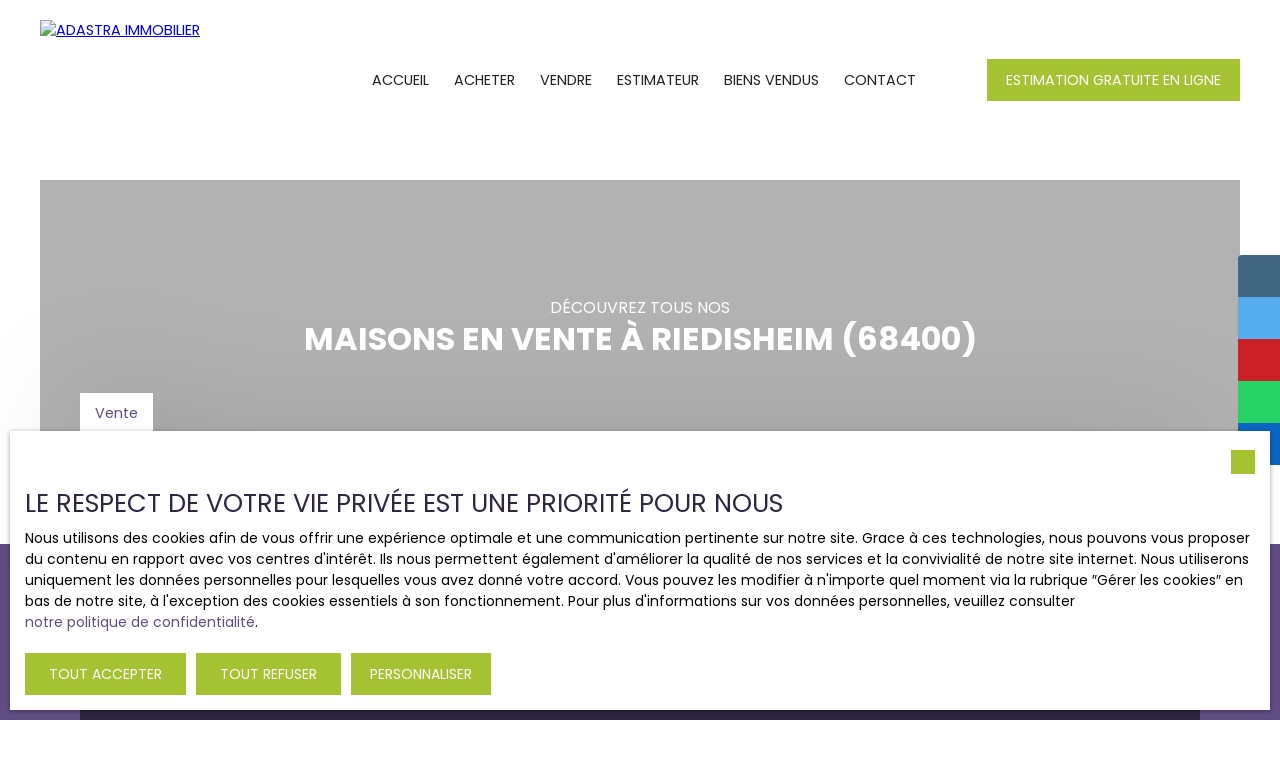

--- FILE ---
content_type: text/html; charset=utf-8
request_url: https://www.adastra-immobilier.fr/vente/maison/riedisheim/68400?prod.luxe=undefined
body_size: 200275
content:
<!doctype html>
        <html lang="fr">
        <head> 
            <meta name="viewport" content="width=device-width, initial-scale=1.0, shrink-to-fit=no"/>  
            <meta name="theme-color" content="#2f2641" />
            

            <title data-react-helmet="true">Maisons en vente à Riedisheim (68400) </title>
            <meta data-react-helmet="true" charset="utf-8"/><meta data-react-helmet="true" name="viewport" content="width=device-width, initial-scale=1.0, shrink-to-fit=no"/><meta data-react-helmet="true" name="description" content="Trouvez votre futur maison en vente à Riedisheim (68400)"/><meta data-react-helmet="true" name="msapplication-TileColor" content="#2f2641"/><meta data-react-helmet="true" name="theme-color" content="#2f2641"/><meta data-react-helmet="true" name="msapplication-navbutton-color" content="#2f2641"/><meta data-react-helmet="true" name="apple-mobile-web-app-status-bar-style" content="#2f2641"/><meta data-react-helmet="true" name="msapplication-config" content="/browserconfig.xml"/><meta data-react-helmet="true" property="og:type" content="website"/><meta data-react-helmet="true" property="og:title" content="Maisons en vente à Riedisheim (68400) "/><meta data-react-helmet="true" property="og:description" content="Trouvez votre futur maison en vente à Riedisheim (68400)"/><meta data-react-helmet="true" property="og:image" content=" "/><meta data-react-helmet="true" property="og:url" content="https://www.adastra-immobilier.fr/vente/maison/riedisheim/68400"/><meta data-react-helmet="true" name="twitter:card" content="summary"/>
            <link data-react-helmet="true" href="https://www.adastra-immobilier.fr/vente/maison/riedisheim/68400" rel="canonical"/><link data-react-helmet="true" rel="shortcut icon" type="image/png" href="/favicon-16x16.png?c=1768295982"/><link data-react-helmet="true" rel="icon" type="image/png" sizes="16x16" href="/favicon-16x16.png?c=1768295982"/><link data-react-helmet="true" rel="icon" type="image/png" sizes="32x32" href="/favicon-32x32.png?c=1768295982"/><link data-react-helmet="true" rel="apple-touch-icon" sizes="180x180" href="/favicon-180x180.png?c=1768295982"/><link data-react-helmet="true" rel="mask-icon" href="/favicon.svg?c=1768295982" color="#2f2641"/><link data-react-helmet="true" rel="manifest" href="/manifest.json"/><link data-react-helmet="true" rel="dns-prefetch" href="//fonts.googleapis.com"/><link data-react-helmet="true" rel="dns-prefetch" href="//img.netty.immo"/><link data-react-helmet="true" rel="dns-prefetch" href="//cdn.netty.immo"/><link data-react-helmet="true" rel="preconnect" href="https://fonts.googleapis.com" crossOrigin="true"/><link data-react-helmet="true" rel="preconnect" href="https://fonts.gstatic.com/" crossOrigin="true"/><link data-react-helmet="true" rel="preconnect" href="https://img.netty.immo" crossOrigin="true"/><link data-react-helmet="true" rel="preconnect" href="https://cdn.netty.immo" crossOrigin="true"/>
            <style type="text/css">* {scroll-behavior: smooth}html, body, div, span, applet, object, iframe,h1, h2, h3, h4, h5, h6, p, blockquote, pre,a, abbr, acronym, address, big, cite, code,del, dfn, em, img, ins, kbd, q, s, samp,small, strike, strong, sub, tt, var,b, u, i, center,dl, dt, dd,fieldset, form, label, legend,table, caption, tbody, tfoot, thead, tr, th, td,article, aside, canvas, details, embed,figure, figcaption, footer, header, hgroup,menu, nav, output, ruby, section, summary,time, mark, audio, video {margin: 0;padding: 0;border: 0;font-size: 100%;font: inherit;vertical-align: baseline;}strong{font-weight:bold;}em{font-style:italic;}u{text-decoration: underline;}article, aside, details, figcaption, figure,footer, header, hgroup, menu, nav, section {display: block;}input, textarea, select, option, button{-webkit-appearance: none;}html{font-size:100%;/*@fontSize*/overflow-x:hidden;overflow: auto !important;}html,body{-webkit-overflow-scrolling : touch !important;min-height: 100% !important;}/** RESTORE COMMIT START* Correctifs déplacés dans la méthode supportIos()* RESTORE COMMIT END *//* test pour corriger le line-height*//*span{display:inline-block;}*/.breadcrumb {position: relative;z-index: 4;}body * /***/{line-height: 150%;/*@fontSize @lineheight   */}body .textblock *{line-height:inherit;}.prefix{font-size:84%;line-height:100% !important;}.prefix-fullsize{font-size:100%;}.prefix-nowrap{white-space: nowrap;}blockquote, q {quotes: none;}blockquote:before, blockquote:after,q:before, q:after {content: '';content: none;}table {border-collapse: collapse;border-spacing: 0;}body *{box-sizing:border-box;word-break: break-word;}.leaflet-container * {/*box-sizing:initial !important;*/box-sizing:border-box !important;}.leaflet-container {font: inherit !important;font-size:12px !important;}.leaflet-container a{max-height:36px;}body, #root, main{min-width:100%;min-height:100%;overflow-y: visible !important;}#root{min-height: 50vh;overflow-x: clip; /*Ajouter pour cacher les margins négative pour le saut de ligne des colonnes */}header, main, footer{position:relative;}header{z-index: 5;}main{z-index:3;}footer{z-index:2;}svg{max-width: 100%;max-height: 100%;}textarea, select, input, button { outline: none; margin:0}textarea {resize: none;}li{list-style-type: none;}/* Slider */.slick-slider{position: relative;display: block;box-sizing: border-box;-webkit-user-select: none;-moz-user-select: none;-ms-user-select: none;user-select: none;-webkit-touch-callout: none;-khtml-user-select: none;-ms-touch-action: pan-y;touch-action: pan-y;-webkit-tap-highlight-color: transparent;}.slick-list{position: relative;display: block;/*overflow: hidden;*/margin: 0;padding: 0;}.slick-list:focus{outline: none;}.slick-list.dragging{cursor: pointer;cursor: hand;}.slick-slider .slick-track,.slick-slider .slick-list{-webkit-transform: translate3d(0, 0, 0);-moz-transform: translate3d(0, 0, 0);-ms-transform: translate3d(0, 0, 0);-o-transform: translate3d(0, 0, 0);transform: translate3d(0, 0, 0);}.slick-track{position: relative;top: 0;left: 0;display: block;}.slick-track:before,.slick-track:after{display: table;content: '';}.slick-track:after{clear: both;}.slick-loading .slick-track{visibility: hidden;}.slick-slide{display: none;float: left;height: 100%;min-height: 1px;}[dir='rtl'] .slick-slide{float: right;}.slick-slide img{display: block;}.slick-slide.slick-loading img{display: none;}.slick-slide.dragging img{pointer-events: none;}.slick-initialized .slick-slide{display: block;}.slick-loading .slick-slide{visibility: hidden;}.slick-vertical .slick-slide{display: block;height: auto;border: 1px solid transparent;}.slick-arrow.slick-hidden {display: none;}/*Slider add */.slick-slider .slick-arrow{opacity:0;visibility: hidden;}ul, ol {margin: 0;padding: 0;}ul.slick-dots {position: absolute;bottom: 0;visibility: hidden;left: 50%;transform: translateX(-50%);margin: 0;padding: 0;}.slick-dots li {display: inline-block;opacity: 0.5;cursor: pointer;padding: 0px;margin:0;line-height:10px;}.slick-dots li > a {padding: 0.7rem 0.5rem;display: flex;}.slick-dots li::before{display:none !important;}.slick-dots li.slick-active {display: inline-block;opacity: 1;}/**Style centré *//*@media (min-width: 481px){*/.slick-centered .slick-slide > div{opacity:0.6;transition:opacity 0.3s,transform 0.3s;}.slick-centered .slick-slide.slick-active > div {opacity:1;}.slick-centered.slick-pair .slick-current ~ .slick-active > div{opacity:0.6 !important;}.slick-scale .slick-slide > div{transform-origin: center;transform:scale(0.84);}.slick-scale .slick-slide.slick-active > div {transform:scale(1);}.slick-scale.slick-pair .slick-current ~ .slick-active > div{transform:scale(0.84);}.slick-rotate .slick-slide.slick-active > div{z-index:1;}.slick-rotate .slick-slide:not(.slick-active) > div {transform:scale(0.84) translateX(20%);}.slick-rotate .slick-active ~ .slick-slide:not(.slick-active) > div {transform: scale(0.84) translateX(-20%);z-index:-1;}.slick-rotate.slick-pair .slick-current ~ .slick-active > div{transform: scale(0.84) translateX(-20%);z-index:-1;}/*}*//*}*/.slick-slide > div{max-width:100%;}/** Ajouté pour que tous les slides aient la même hauteur */.slick-slider:not(.slick-vertical) .slick-track {display: flex;}.slick-slider:not(.slick-vertical) .slick-track .slick-slide {display: flex;height: auto;}.slick-slider:not(.slick-vertical) .slick-track .slick-slide > div {flex:1;}/** Style avec des previews **/body .slick-thumb{overflow-x: scroll;display: flex !important;}/** RC-SLIDER */.rc-slider {position: relative;height: 14px;padding: 5px 0;width: 100%;border-radius: 6px;-ms-touch-action: none;touch-action: none;box-sizing: border-box;-webkit-tap-highlight-color: rgba(0, 0, 0, 0);}.rc-slider * {box-sizing: border-box;-webkit-tap-highlight-color: rgba(0, 0, 0, 0);}.rc-slider-rail {position: absolute;width: 100%;background-color: #e9e9e9;height: 4px;border-radius: 6px;}.rc-slider-track {position: absolute;left: 0;height: 4px;border-radius: 6px;background-color: #abe2fb;}.rc-slider-handle {position: absolute;width: 14px;height: 14px;cursor: pointer;cursor: -webkit-grab;margin-top: -5px;cursor: grab;border-radius: 50%;border: solid 2px #96dbfa;background-color: #fff;-ms-touch-action: pan-x;touch-action: pan-x;}.rc-slider-handle:focus {border-color: #57c5f7;box-shadow: 0 0 0 5px #96dbfa;outline: none;}.rc-slider-handle-click-focused:focus {border-color: #96dbfa;box-shadow: unset;}.rc-slider-handle:hover {border-color: #57c5f7;}.rc-slider-handle:active {border-color: #57c5f7;box-shadow: 0 0 5px #57c5f7;cursor: -webkit-grabbing;cursor: grabbing;}.rc-slider-mark {position: absolute;top: 18px;left: 0;width: 100%;font-size: 12px;}.rc-slider-mark-text {position: absolute;display: inline-block;vertical-align: middle;text-align: center;cursor: pointer;color: #999;}.rc-slider-mark-text-active {color: #666;}.rc-slider-step {position: absolute;width: 100%;height: 4px;background: transparent;}.rc-slider-dot {position: absolute;bottom: -2px;margin-left: -4px;width: 8px;height: 8px;border: 2px solid #e9e9e9;background-color: #fff;cursor: pointer;border-radius: 50%;vertical-align: middle;}.rc-slider-dot-active {border-color: #96dbfa;}.rc-slider-dot-reverse {margin-left: 0;margin-right: -4px;}.rc-slider-disabled {background-color: #e9e9e9;}.rc-slider-disabled .rc-slider-track {background-color: #ccc;}.rc-slider-disabled .rc-slider-handle,.rc-slider-disabled .rc-slider-dot {border-color: #ccc;box-shadow: none;background-color: #fff;cursor: not-allowed;}.rc-slider-disabled .rc-slider-mark-text,.rc-slider-disabled .rc-slider-dot {cursor: not-allowed !important;}.rc-slider-vertical {width: 14px;height: 100%;padding: 0 5px;}.rc-slider-vertical .rc-slider-rail {height: 100%;width: 4px;}.rc-slider-vertical .rc-slider-track {left: 5px;bottom: 0;width: 4px;}.rc-slider-vertical .rc-slider-handle {margin-left: -5px;-ms-touch-action: pan-y;touch-action: pan-y;}.rc-slider-vertical .rc-slider-mark {top: 0;left: 18px;height: 100%;}.rc-slider-vertical .rc-slider-step {height: 100%;width: 4px;}.rc-slider-vertical .rc-slider-dot {left: 2px;margin-bottom: -4px;}.rc-slider-vertical .rc-slider-dot:first-child {margin-bottom: -4px;}.rc-slider-vertical .rc-slider-dot:last-child {margin-bottom: -4px;}.rc-slider-tooltip-zoom-down-enter,.rc-slider-tooltip-zoom-down-appear {animation-duration: .3s;animation-fill-mode: both;display: block !important;animation-play-state: paused;}.rc-slider-tooltip-zoom-down-leave {animation-duration: .3s;animation-fill-mode: both;display: block !important;animation-play-state: paused;}.rc-slider-tooltip-zoom-down-enter.rc-slider-tooltip-zoom-down-enter-active,.rc-slider-tooltip-zoom-down-appear.rc-slider-tooltip-zoom-down-appear-active {animation-name: rcSliderTooltipZoomDownIn;animation-play-state: running;}.rc-slider-tooltip-zoom-down-leave.rc-slider-tooltip-zoom-down-leave-active {animation-name: rcSliderTooltipZoomDownOut;animation-play-state: running;}.rc-slider-tooltip-zoom-down-enter,.rc-slider-tooltip-zoom-down-appear {transform: scale(0, 0);animation-timing-function: cubic-bezier(0.23, 1, 0.32, 1);}.rc-slider-tooltip-zoom-down-leave {animation-timing-function: cubic-bezier(0.755, 0.05, 0.855, 0.06);}@keyframes rcSliderTooltipZoomDownIn {0% {opacity: 0;transform-origin: 50% 100%;transform: scale(0, 0);}100% {transform-origin: 50% 100%;transform: scale(1, 1);}}@keyframes rcSliderTooltipZoomDownOut {0% {transform-origin: 50% 100%;transform: scale(1, 1);}100% {opacity: 0;transform-origin: 50% 100%;transform: scale(0, 0);}}.rc-slider-tooltip {position: absolute;left: -9999px;top: -9999px;visibility: visible;box-sizing: border-box;-webkit-tap-highlight-color: rgba(0, 0, 0, 0);}.rc-slider-tooltip * {box-sizing: border-box;-webkit-tap-highlight-color: rgba(0, 0, 0, 0);}.rc-slider-tooltip-hidden {display: none;}.rc-slider-tooltip-placement-top {padding: 4px 0 8px 0;}.rc-slider-tooltip-inner {padding: 6px 2px;min-width: 24px;height: 24px;font-size: 12px;line-height: 1;color: #fff;text-align: center;text-decoration: none;background-color: #6c6c6c;border-radius: 6px;box-shadow: 0 0 4px #d9d9d9;}.rc-slider-tooltip-arrow {position: absolute;width: 0;height: 0;border-color: transparent;border-style: solid;}.rc-slider-tooltip-placement-top .rc-slider-tooltip-arrow {bottom: 4px;left: 50%;margin-left: -4px;border-width: 4px 4px 0;border-top-color: #6c6c6c;}/*# sourceMappingURL=rc-slider.min.css.map*//****Leaftlet css ***//* required styles */.leaflet-layer {filter: grayscale(1);}.leaflet-pane,.leaflet-tile,.leaflet-marker-icon,.leaflet-marker-shadow,.leaflet-tile-container,.leaflet-pane > svg,.leaflet-pane > canvas,.leaflet-zoom-box,.leaflet-image-layer,.leaflet-layer {position: absolute;left: 0;top: 0;}.leaflet-container {overflow: hidden;}.leaflet-tile,.leaflet-marker-icon,.leaflet-marker-shadow {-webkit-user-select: none;-moz-user-select: none;user-select: none;-webkit-user-drag: none;}/* Prevents IE11 from highlighting tiles in blue */.leaflet-tile::selection {background: transparent;}/* Safari renders non-retina tile on retina better with this, but Chrome is worse */.leaflet-safari .leaflet-tile {image-rendering: -webkit-optimize-contrast;}/* hack that prevents hw layers "stretching" when loading new tiles */.leaflet-safari .leaflet-tile-container {width: 1600px;height: 1600px;-webkit-transform-origin: 0 0;}.leaflet-marker-icon,.leaflet-marker-shadow {display: block;}/* .leaflet-container svg: reset svg max-width decleration shipped in Joomla! (joomla.org) 3.x *//* .leaflet-container img: map is broken in FF if you have max-width: 100% on tiles */.leaflet-container .leaflet-overlay-pane svg,.leaflet-container .leaflet-marker-pane img,.leaflet-container .leaflet-shadow-pane img,.leaflet-container .leaflet-tile-pane img,.leaflet-container img.leaflet-image-layer,.leaflet-container .leaflet-tile {max-width: none !important;max-height: none !important;}.leaflet-container.leaflet-touch-zoom {-ms-touch-action: pan-x pan-y;touch-action: pan-x pan-y;}.leaflet-container.leaflet-touch-drag {-ms-touch-action: pinch-zoom;/* Fallback for FF which doesn't support pinch-zoom */touch-action: none;touch-action: pinch-zoom;}.leaflet-container.leaflet-touch-drag.leaflet-touch-zoom {-ms-touch-action: none;touch-action: none;}.leaflet-container {-webkit-tap-highlight-color: transparent;}.leaflet-container a {-webkit-tap-highlight-color: rgba(51, 181, 229, 0.4);}.leaflet-tile {filter: inherit;visibility: hidden;}.leaflet-tile-loaded {visibility: inherit;}.leaflet-zoom-box {width: 0;height: 0;-moz-box-sizing: border-box;box-sizing: border-box;z-index: 800;}/* workaround for https://bugzilla.mozilla.org/show_bug.cgi?id=888319 */.leaflet-overlay-pane svg {-moz-user-select: none;}.leaflet-pane         { z-index: 400; }.leaflet-tile-pane    { z-index: 200; }.leaflet-overlay-pane { z-index: 400; }.leaflet-shadow-pane  { z-index: 500; }.leaflet-marker-pane  { z-index: 600; }.leaflet-tooltip-pane   { z-index: 650; }.leaflet-popup-pane   { z-index: 700; }.leaflet-map-pane canvas { z-index: 100; }.leaflet-map-pane svg    { z-index: 200; }.leaflet-vml-shape {width: 1px;height: 1px;}.lvml {behavior: url(#default#VML);display: inline-block;position: absolute;}/* control positioning */.leaflet-control {position: relative;z-index: 800;pointer-events: visiblePainted; /* IE 9-10 doesn't have auto */pointer-events: auto;}.leaflet-top,.leaflet-bottom {position: absolute;z-index: 1000;pointer-events: none;}.leaflet-top {top: 0;}.leaflet-right {right: 0;}.leaflet-bottom {bottom: 0;}.leaflet-left {left: 0;}.leaflet-control {float: left;clear: both;}.leaflet-right .leaflet-control {float: right;}.leaflet-top .leaflet-control {margin-top: 10px;}.leaflet-bottom .leaflet-control {margin-bottom: 10px;}.leaflet-left .leaflet-control {margin-left: 10px;}.leaflet-right .leaflet-control {margin-right: 10px;}/* zoom and fade animations */.leaflet-fade-anim .leaflet-tile {will-change: opacity;}.leaflet-fade-anim .leaflet-popup {opacity: 0;-webkit-transition: opacity 0.2s linear;-moz-transition: opacity 0.2s linear;transition: opacity 0.2s linear;}.leaflet-fade-anim .leaflet-map-pane .leaflet-popup {opacity: 1;}.leaflet-zoom-animated {-webkit-transform-origin: 0 0;-ms-transform-origin: 0 0;transform-origin: 0 0;}.leaflet-zoom-anim .leaflet-zoom-animated {will-change: transform;}.leaflet-zoom-anim .leaflet-zoom-animated {-webkit-transition: -webkit-transform 0.25s cubic-bezier(0,0,0.25,1);-moz-transition:    -moz-transform 0.25s cubic-bezier(0,0,0.25,1);transition:         transform 0.25s cubic-bezier(0,0,0.25,1);}.leaflet-zoom-anim .leaflet-tile,.leaflet-pan-anim .leaflet-tile {-webkit-transition: none;-moz-transition: none;transition: none;}.leaflet-zoom-anim .leaflet-zoom-hide {visibility: hidden;}/* cursors */.leaflet-interactive {cursor: pointer;}.leaflet-grab {cursor: -webkit-grab;cursor:    -moz-grab;cursor:         grab;}.leaflet-crosshair,.leaflet-crosshair .leaflet-interactive {cursor: crosshair;}.leaflet-popup-pane,.leaflet-control {cursor: auto;}.leaflet-dragging .leaflet-grab,.leaflet-dragging .leaflet-grab .leaflet-interactive,.leaflet-dragging .leaflet-marker-draggable {cursor: move;cursor: -webkit-grabbing;cursor:    -moz-grabbing;cursor:         grabbing;}/* marker & overlays interactivity */.leaflet-marker-icon,.leaflet-marker-shadow,.leaflet-image-layer,.leaflet-pane > svg path,.leaflet-tile-container {pointer-events: none;}.leaflet-marker-icon.leaflet-interactive,.leaflet-image-layer.leaflet-interactive,.leaflet-pane > svg path.leaflet-interactive,svg.leaflet-image-layer.leaflet-interactive path {pointer-events: visiblePainted; /* IE 9-10 doesn't have auto */pointer-events: auto;}/* visual tweaks */.leaflet-container {background: #ddd;outline: 0;}/*.leaflet-container a {color: #0078A8;}*/.leaflet-container a.leaflet-active {outline: 2px solid orange;}.leaflet-zoom-box {border: 2px dotted #38f;background: rgba(255,255,255,0.5);}/* general typography */.leaflet-container {font: 12px/1.5 "Helvetica Neue", Arial, Helvetica, sans-serif;}/* general toolbar styles */.leaflet-bar {box-shadow: 0 1px 5px rgba(0,0,0,0.65);border-radius: 4px;}.leaflet-bar a,.leaflet-bar a:hover {background-color: #fff;border-bottom: 1px solid #ccc;width: 26px;height: 26px;line-height: 26px;display: block;text-align: center;text-decoration: none;color: black;}.leaflet-bar a,.leaflet-control-layers-toggle {background-position: 50% 50%;background-repeat: no-repeat;display: block;}.leaflet-bar a:hover {background-color: #f4f4f4;}.leaflet-bar a:first-child {border-top-left-radius: 4px;border-top-right-radius: 4px;}.leaflet-bar a:last-child {border-bottom-left-radius: 4px;border-bottom-right-radius: 4px;border-bottom: none;}.leaflet-bar a.leaflet-disabled {cursor: default;background-color: #f4f4f4;color: #bbb;}.leaflet-touch .leaflet-bar a {width: 30px;height: 30px;line-height: 30px;}.leaflet-touch .leaflet-bar a:first-child {border-top-left-radius: 2px;border-top-right-radius: 2px;}.leaflet-touch .leaflet-bar a:last-child {border-bottom-left-radius: 2px;border-bottom-right-radius: 2px;}/* zoom control */.leaflet-control-zoom-in,.leaflet-control-zoom-out {font: bold 18px 'Lucida Console', Monaco, monospace;text-indent: 1px;}.leaflet-touch .leaflet-control-zoom-in, .leaflet-touch .leaflet-control-zoom-out  {font-size: 22px;}/* layers control */.leaflet-control-layers {box-shadow: 0 1px 5px rgba(0,0,0,0.4);background: #fff;border-radius: 5px;}.leaflet-control-layers-toggle {background-image: url(images/layers.png);width: 36px;height: 36px;}.leaflet-retina .leaflet-control-layers-toggle {background-image: url(images/layers-2x.png);background-size: 26px 26px;}.leaflet-touch .leaflet-control-layers-toggle {width: 44px;height: 44px;}.leaflet-control-layers .leaflet-control-layers-list,.leaflet-control-layers-expanded .leaflet-control-layers-toggle {display: none;}.leaflet-control-layers-expanded .leaflet-control-layers-list {display: block;position: relative;}.leaflet-control-layers-expanded {padding: 6px 10px 6px 6px;color: #333;background: #fff;}.leaflet-control-layers-scrollbar {overflow-y: scroll;overflow-x: hidden;padding-right: 5px;}.leaflet-control-layers-selector {margin-top: 2px;position: relative;top: 1px;}.leaflet-control-layers label {display: block;}.leaflet-control-layers-separator {height: 0;border-top: 1px solid #ddd;margin: 5px -10px 5px -6px;}/* Default icon URLs */.leaflet-default-icon-path {background-image: url(images/marker-icon.png);}/* attribution and scale controls */.leaflet-container .leaflet-control-attribution {background: #fff;background: rgba(255, 255, 255, 0.7);margin: 0;}.leaflet-control-attribution,.leaflet-control-scale-line {padding: 0 5px;color: #333;}.leaflet-control-attribution a {text-decoration: none;}.leaflet-control-attribution a:hover {text-decoration: underline;}.leaflet-container .leaflet-control-attribution,.leaflet-container .leaflet-control-scale {font-size: 11px;}.leaflet-left .leaflet-control-scale {margin-left: 5px;}.leaflet-bottom .leaflet-control-scale {margin-bottom: 5px;}.leaflet-control-scale-line {border: 2px solid #777;border-top: none;line-height: 1.1;padding: 2px 5px 1px;font-size: 11px;white-space: nowrap;overflow: hidden;-moz-box-sizing: border-box;box-sizing: border-box;background: #fff;background: rgba(255, 255, 255, 0.5);}.leaflet-control-scale-line:not(:first-child) {border-top: 2px solid #777;border-bottom: none;margin-top: -2px;}.leaflet-control-scale-line:not(:first-child):not(:last-child) {border-bottom: 2px solid #777;}.leaflet-touch .leaflet-control-attribution,.leaflet-touch .leaflet-control-layers,.leaflet-touch .leaflet-bar {box-shadow: none;}.leaflet-touch .leaflet-control-layers,.leaflet-touch .leaflet-bar {border: 2px solid rgba(0,0,0,0.2);background-clip: padding-box;}/* popup */.leaflet-popup {position: absolute;text-align: center;margin-bottom: 20px;}.leaflet-popup-content-wrapper {padding: 1px;text-align: left;border-radius: 12px;}.leaflet-popup-content {margin: 13px 19px;line-height: 1.4;}.leaflet-popup-content p {margin: 18px 0;}.leaflet-popup-tip-container {width: 40px;height: 20px;position: absolute;left: 50%;margin-left: -20px;overflow: hidden;pointer-events: none;}.leaflet-popup-tip {width: 17px;height: 17px;padding: 1px;margin: -10px auto 0;-webkit-transform: rotate(45deg);-moz-transform: rotate(45deg);-ms-transform: rotate(45deg);transform: rotate(45deg);}.leaflet-popup-content-wrapper,.leaflet-popup-tip {background: white;color: #333;box-shadow: 0 3px 14px rgba(0,0,0,0.4);}.leaflet-container a.leaflet-popup-close-button {position: absolute;top: 0;right: 0;padding: 4px 4px 0 0;border: none;text-align: center;width: 18px;height: 14px;font: 16px/14px Tahoma, Verdana, sans-serif;color: #c3c3c3;text-decoration: none;font-weight: bold;background: transparent;}.leaflet-container a.leaflet-popup-close-button:hover {color: #999;}.leaflet-popup-scrolled {overflow: auto;border-bottom: 1px solid #ddd;border-top: 1px solid #ddd;}.leaflet-oldie .leaflet-popup-content-wrapper {zoom: 1;}.leaflet-oldie .leaflet-popup-tip {width: 24px;margin: 0 auto;-ms-filter: "progid:DXImageTransform.Microsoft.Matrix(M11=0.70710678, M12=0.70710678, M21=-0.70710678, M22=0.70710678)";filter: progid:DXImageTransform.Microsoft.Matrix(M11=0.70710678, M12=0.70710678, M21=-0.70710678, M22=0.70710678);}.leaflet-oldie .leaflet-popup-tip-container {margin-top: -1px;}.leaflet-oldie .leaflet-control-zoom,.leaflet-oldie .leaflet-control-layers,.leaflet-oldie .leaflet-popup-content-wrapper,.leaflet-oldie .leaflet-popup-tip {border: 1px solid #999;}/* div icon */.leaflet-div-icon {background: #fff;border: 1px solid #666;}/* Leaflet tooltip*/.leaflet-tooltip {position: absolute;padding: 6px;background-color: #fff;border: 1px solid #fff;border-radius: 3px;color: #222;white-space: nowrap;-webkit-user-select: none;-moz-user-select: none;-ms-user-select: none;user-select: none;pointer-events: none;box-shadow: 0 1px 3px rgba(0,0,0,0.4);}.leaflet-tooltip.leaflet-clickable {cursor: pointer;pointer-events: auto;}.leaflet-tooltip-top:before,.leaflet-tooltip-bottom:before,.leaflet-tooltip-left:before,.leaflet-tooltip-right:before {position: absolute;pointer-events: none;border: 6px solid transparent;background: transparent;content: "";}.leaflet-tooltip-bottom {margin-top: 6px;}.leaflet-tooltip-top {margin-top: -6px;}.leaflet-tooltip-bottom:before,.leaflet-tooltip-top:before {left: 50%;margin-left: -6px;}.leaflet-tooltip-top:before {bottom: 0;margin-bottom: -12px;border-top-color: #fff;}.leaflet-tooltip-bottom:before {top: 0;margin-top: -12px;margin-left: -6px;border-bottom-color: #fff;}.leaflet-tooltip-left {margin-left: -6px;}.leaflet-tooltip-right {margin-left: 6px;}.leaflet-tooltip-left:before,.leaflet-tooltip-right:before {top: 50%;margin-top: -6px;}.leaflet-tooltip-left:before {right: 0;margin-right: -12px;border-left-color: #fff;}.leaflet-tooltip-right:before {left: 0;margin-left: -12px;border-right-color: #fff;}/* Leaflet markercluster */.marker-cluster-small {background-color: rgba(181, 226, 140, 0.6);}.marker-cluster-small div {background-color: rgba(110, 204, 57, 0.6);}.marker-cluster-medium {background-color: rgba(241, 211, 87, 0.6);}.marker-cluster-medium div {background-color: rgba(240, 194, 12, 0.6);}.marker-cluster-large {background-color: rgba(253, 156, 115, 0.6);}.marker-cluster-large div {background-color: rgba(241, 128, 23, 0.6);}/* IE 6-8 fallback colors */.leaflet-oldie .marker-cluster-small {background-color: rgb(181, 226, 140);}.leaflet-oldie .marker-cluster-small div {background-color: rgb(110, 204, 57);}.leaflet-oldie .marker-cluster-medium {background-color: rgb(241, 211, 87);}.leaflet-oldie .marker-cluster-medium div {background-color: rgb(240, 194, 12);}.leaflet-oldie .marker-cluster-large {background-color: rgb(253, 156, 115);}.leaflet-oldie .marker-cluster-large div {background-color: rgb(241, 128, 23);}.marker-cluster {background-clip: padding-box;border-radius: 20px;}.marker-cluster div {width: 30px;height: 30px;margin-left: 5px;margin-top: 5px;text-align: center;border-radius: 15px;font: 12px "Helvetica Neue", Arial, Helvetica, sans-serif;}.marker-cluster span {line-height: 30px;}.leaflet-cluster-anim .leaflet-marker-icon, .leaflet-cluster-anim .leaflet-marker-shadow {-webkit-transition: -webkit-transform 0.3s ease-out, opacity 0.3s ease-in;-moz-transition: -moz-transform 0.3s ease-out, opacity 0.3s ease-in;-o-transition: -o-transform 0.3s ease-out, opacity 0.3s ease-in;transition: transform 0.3s ease-out, opacity 0.3s ease-in;}.leaflet-cluster-spider-leg {/* stroke-dashoffset (duration and function) should match with leaflet-marker-icon transform in order to track it exactly */-webkit-transition: -webkit-stroke-dashoffset 0.3s ease-out, -webkit-stroke-opacity 0.3s ease-in;-moz-transition: -moz-stroke-dashoffset 0.3s ease-out, -moz-stroke-opacity 0.3s ease-in;-o-transition: -o-stroke-dashoffset 0.3s ease-out, -o-stroke-opacity 0.3s ease-in;transition: stroke-dashoffset 0.3s ease-out, stroke-opacity 0.3s ease-in;}/* lazy image*/.lazyanimation {opacity:0;transition:opacity 0.2s;}.lazyanimation.lazyloaded{opacity:1;}/*.lazyloading {opacity: 1;transition: opacity 300ms;background: #f7f7f7 url(loader.gif) no-repeat center;}*/video.lazyloading{opacity:1;}/* Réduction de la taille du bouton de partage sur Desktop */.atss .at-share-btn, .atss a{width:2.2pc !important;}.atss .at-share-btn .at-icon-wrapper, .atss a .at-icon-wrapper{padding:2px 0 !important;}.atss .at-share-btn span .at-icon, .atss a span .at-icon{width:1.8pc !important;}.atss .at-share-btn:focus, .atss .at-share-btn:hover, .atss a:focus, .atss a:hover{width:4pc !important;}/******JVECTORMAP******/svg {touch-action: none;}.jvectormap-container {width: 100%;height: 100%;position: relative;overflow: hidden;touch-action: none;}.jvectormap-tip {position: absolute;display: none;border: solid 1px #CDCDCD;border-radius: 3px;background: #292929;color: white;font-family: sans-serif, Verdana;font-size: smaller;padding: 3px;z-index:10;}.jvectormap-zoomin, .jvectormap-zoomout, .jvectormap-goback {position: absolute;left: 10px;border-radius: 3px;background: #292929;padding: 3px;color: white;cursor: pointer;line-height: 10px;text-align: center;box-sizing: content-box;}.jvectormap-zoomin, .jvectormap-zoomout {width: 10px;height: 10px;}.jvectormap-zoomin {top: 10px;}.jvectormap-zoomout {top: 30px;}.jvectormap-goback {bottom: 10px;z-index: 1000;padding: 6px;}.jvectormap-spinner {position: absolute;left: 0;top: 0;right: 0;bottom: 0;background: center no-repeat url([data-uri]);}.jvectormap-legend-title {font-weight: bold;font-size: 14px;text-align: center;}.jvectormap-legend-cnt {position: absolute;}.jvectormap-legend-cnt-h {bottom: 0;right: 0;}.jvectormap-legend-cnt-v {top: 0;right: 0;}.jvectormap-legend {background: black;color: white;border-radius: 3px;}.jvectormap-legend-cnt-h .jvectormap-legend {float: left;margin: 0 10px 10px 0;padding: 3px 3px 1px 3px;}.jvectormap-legend-cnt-h .jvectormap-legend .jvectormap-legend-tick {float: left;}.jvectormap-legend-cnt-v .jvectormap-legend {margin: 10px 10px 0 0;padding: 3px;}.jvectormap-legend-cnt-h .jvectormap-legend-tick {width: 40px;}.jvectormap-legend-cnt-h .jvectormap-legend-tick-sample {height: 15px;}.jvectormap-legend-cnt-v .jvectormap-legend-tick-sample {height: 20px;width: 20px;display: inline-block;vertical-align: middle;}.jvectormap-legend-tick-text {font-size: 12px;}.jvectormap-legend-cnt-h .jvectormap-legend-tick-text {text-align: center;}.jvectormap-legend-cnt-v .jvectormap-legend-tick-text {display: inline-block;vertical-align: middle;line-height: 20px;padding-left: 3px;}/*** css tooltip ***/.rc-tooltip.rc-tooltip-zoom-enter,.rc-tooltip.rc-tooltip-zoom-leave {display: block;}.rc-tooltip-zoom-enter,.rc-tooltip-zoom-appear {opacity: 0;animation-duration: 0.3s;animation-fill-mode: both;animation-timing-function: cubic-bezier(0.18, 0.89, 0.32, 1.28);animation-play-state: paused;}.rc-tooltip-zoom-leave {animation-duration: 0.3s;animation-fill-mode: both;animation-timing-function: cubic-bezier(0.6, -0.3, 0.74, 0.05);animation-play-state: paused;}.rc-tooltip-zoom-enter.rc-tooltip-zoom-enter-active,.rc-tooltip-zoom-appear.rc-tooltip-zoom-appear-active {animation-name: rcToolTipZoomIn;animation-play-state: running;}.rc-tooltip-zoom-leave.rc-tooltip-zoom-leave-active {animation-name: rcToolTipZoomOut;animation-play-state: running;}@keyframes rcToolTipZoomIn {0% {opacity: 0;transform-origin: 50% 50%;transform: scale(0, 0);}100% {opacity: 1;transform-origin: 50% 50%;transform: scale(1, 1);}}@keyframes rcToolTipZoomOut {0% {opacity: 1;transform-origin: 50% 50%;transform: scale(1, 1);}100% {opacity: 0;transform-origin: 50% 50%;transform: scale(0, 0);}}.rc-tooltip {position: absolute;z-index: 1070;display: block;visibility: visible;font-size: 12px;line-height: 1.5;opacity: 0.9;}.rc-tooltip-hidden {display: none;}.rc-tooltip-placement-top,.rc-tooltip-placement-topLeft,.rc-tooltip-placement-topRight {padding: 5px 0 9px 0;}.rc-tooltip-placement-right,.rc-tooltip-placement-rightTop,.rc-tooltip-placement-rightBottom {padding: 0 5px 0 9px;}.rc-tooltip-placement-bottom,.rc-tooltip-placement-bottomLeft,.rc-tooltip-placement-bottomRight {padding: 9px 0 5px 0;}.rc-tooltip-placement-left,.rc-tooltip-placement-leftTop,.rc-tooltip-placement-leftBottom {padding: 0 9px 0 5px;}.rc-tooltip-inner {padding: 8px 10px;color: #fff;text-align: left;text-decoration: none;background-color: #373737;border-radius: 6px;box-shadow: 0 0 4px rgba(0, 0, 0, 0.17);min-height: 34px;}.rc-tooltip-arrow {position: absolute;width: 0;height: 0;border-color: transparent;border-style: solid;}.rc-tooltip-placement-top .rc-tooltip-arrow,.rc-tooltip-placement-topLeft .rc-tooltip-arrow,.rc-tooltip-placement-topRight .rc-tooltip-arrow {bottom: 4px;margin-left: -5px;border-width: 5px 5px 0;border-top-color: #373737;}.rc-tooltip-placement-top .rc-tooltip-arrow {left: 50%;}.rc-tooltip-placement-topLeft .rc-tooltip-arrow {left: 15%;}.rc-tooltip-placement-topRight .rc-tooltip-arrow {right: 15%;}.rc-tooltip-placement-right .rc-tooltip-arrow,.rc-tooltip-placement-rightTop .rc-tooltip-arrow,.rc-tooltip-placement-rightBottom .rc-tooltip-arrow {left: 4px;margin-top: -5px;border-width: 5px 5px 5px 0;border-right-color: #373737;}.rc-tooltip-placement-right .rc-tooltip-arrow {top: 50%;}.rc-tooltip-placement-rightTop .rc-tooltip-arrow {top: 15%;margin-top: 0;}.rc-tooltip-placement-rightBottom .rc-tooltip-arrow {bottom: 15%;}.rc-tooltip-placement-left .rc-tooltip-arrow,.rc-tooltip-placement-leftTop .rc-tooltip-arrow,.rc-tooltip-placement-leftBottom .rc-tooltip-arrow {right: 4px;margin-top: -5px;border-width: 5px 0 5px 5px;border-left-color: #373737;}.rc-tooltip-placement-left .rc-tooltip-arrow {top: 50%;}.rc-tooltip-placement-leftTop .rc-tooltip-arrow {top: 15%;margin-top: 0;}.rc-tooltip-placement-leftBottom .rc-tooltip-arrow {bottom: 15%;}.rc-tooltip-placement-bottom .rc-tooltip-arrow,.rc-tooltip-placement-bottomLeft .rc-tooltip-arrow,.rc-tooltip-placement-bottomRight .rc-tooltip-arrow {top: 4px;margin-left: -5px;border-width: 0 5px 5px;border-bottom-color: #373737;}.rc-tooltip-placement-bottom .rc-tooltip-arrow {left: 50%;}.rc-tooltip-placement-bottomLeft .rc-tooltip-arrow {left: 15%;}.rc-tooltip-placement-bottomRight .rc-tooltip-arrow {right: 15%;}/** css tooltip modif **/.rc-tooltip{font-size:0.85rem !important;}.rc-tooltip-inner{padding: 6px 12px;line-height: 125%;min-height:0;white-space: pre-line;text-align: center;}.fade-enter {opacity: 0.01 !important;}.fade-enter.fade-enter-active {opacity: 0.9  !important;transition: opacity 300ms;}.fade-leave {opacity: 0.9 !important;}.fade-leave.fade-leave-active {opacity: 0.01 !important;transition: opacity 300ms;}/* 13f388 - si le plugin messenger est activé et qu'il y a une page enregistrée, on adapte les marges */.at-expanding-share-button[data-position=bottom-left]{bottom:10px !important;left:10px !important;} body {font-family:Poppins, Arial;font-size:90%;}.leaflet-container a.leaflet-popup-close-button{display:none;}.theme1 li{position : relative;/*padding-left:1em;*/}.theme1 ol li{position : relative;/*padding-left:1.7em;*/}.theme1 li::before {content: "•";display: inline-block;width: 1em;}.theme1 ol{counter-reset: li;}.theme1 ol li{counter-increment: li;}.theme1 ol li::before {content: "." counter(li) ;display: inline-block;width: 1.6em;margin-right: 0.5em;text-align: right;direction: rtl}.theme2 li{position : relative;/*padding-left:1em;*/}.theme2 ol li{position : relative;/*padding-left:1.7em;*/}.theme2 li::before {content: "•";display: inline-block;width: 1em;}.theme2 ol{counter-reset: li;}.theme2 ol li{counter-increment: li;}.theme2 ol li::before {content: "." counter(li) ;display: inline-block;width: 1.6em;margin-right: 0.5em;text-align: right;direction: rtl}.theme3 li{position : relative;/*padding-left:1em;*/}.theme3 ol li{position : relative;/*padding-left:1.7em;*/}.theme3 li::before {content: "•";display: inline-block;width: 1em;}.theme3 ol{counter-reset: li;}.theme3 ol li{counter-increment: li;}.theme3 ol li::before {content: "." counter(li) ;display: inline-block;width: 1.6em;margin-right: 0.5em;text-align: right;direction: rtl}</style>
            
            <style data-aphrodite="">._19xqoli{position:relative;z-index:null;padding-left:0px;padding-right:0px;overflow:null;background-color:#ffffff;}@media (max-width: 1024px){._19xqoli{position:relative;padding-left:0px;padding-right:0px;margin-left:0px;}}@media (max-width: 680px){._19xqoli{position:relative;padding-left:0px;padding-right:0px;}}._nn9tff{position:relative;max-width:100%;width:100%;margin-left:auto;margin-right:auto;}._1y5spp8{-webkit-box-pack:center;-ms-flex-pack:center;position:relative;display:-webkit-box;display:-moz-box;display:-ms-flexbox;display:-webkit-flex;display:flex;-webkit-justify-content:center;justify-content:center;z-index:null;}._tjbhnj{position:relative;-webkit-flex:1;-ms-flex:1 1 0%;flex:1;max-width:100%;margin-top:0px;margin-bottom:20px;}@media (max-width: 1024px){._tjbhnj{padding-left:0px;margin-top:0px;margin-bottom:0px;}}@media (max-width: 680px){._tjbhnj{padding-left:0px;}}._afhtg8{-webkit-box-lines:multiple;display:-webkit-box;display:-moz-box;display:-ms-flexbox;display:-webkit-flex;display:flex;-webkit-flex-wrap:wrap;-ms-flex-wrap:wrap;flex-wrap:wrap;}@media (max-width: 480px){._afhtg8{display:block;}}._uesknv{-ms-flex-item-align:start;-ms-flex-order:null;-webkit-flex:12;-ms-flex:12 1 0%;flex:12;z-index:null;-webkit-order:null;order:null;min-width:100%;position:relative;min-height:100%;-webkit-align-self:flex-start;align-self:flex-start;}@media (max-width: 1024px){}@media (max-width: 960px){._uesknv{min-width:false;}}@media (max-width: 800px){._uesknv{-ms-flex-order:null;-webkit-order:null;order:null;}}@media (max-width: 680px){._uesknv{-ms-flex-order:null;-webkit-order:null;order:null;min-width:false;}}@media (max-width: 480px){._uesknv{-ms-flex-item-align:null;min-width:auto;-webkit-align-self:null;align-self:null;}}@media (min-width:993px){._uesknv{position:relative;top:auto;}}._j9wzpl{position:relative;height:100%;}._1muo8da{position:relative;height:100%;max-width:null;}@media (max-width: 1024px){._1muo8da{padding-left:0px;}}@media (max-width: 680px){._1muo8da{padding-top:0px;padding-left:0px;}}._17wyal9{position:relative;min-height:null;max-width:undefined;width:100%;}._17wyal9:empty{display:none;}._w8q2bd{position:relative;min-height:null;}._w8q2bd:empty{display:none;}._1x3nxv3{width:180px;height:100px;display:block;position:null;}._1m1hy1g{-webkit-box-align:center;-ms-flex-align:center;height:100%;width:null;-webkit-align-items:center;align-items:center;display:-webkit-box;display:-moz-box;display:-ms-flexbox;display:-webkit-flex;display:flex;}._9kdmu9{display:-webkit-box;display:-moz-box;display:-ms-flexbox;display:-webkit-flex;display:flex;min-height:46px;padding:0px 0px;-webkit-transition:background-color 0.3s;-moz-transition:background-color 0.3s;transition:background-color 0.3s;}@media (max-width: 1200px){._9kdmu9{border-radius:0px !important;}}._dktos7{-webkit-box-align:center;-ms-flex-align:center;left:0px;top:0px;bottom:0px;display:-webkit-box;display:-moz-box;display:-ms-flexbox;display:-webkit-flex;display:flex;-webkit-align-items:center;align-items:center;}@media (min-width: 680px){._dktos7{position:absolute;}}._v2gbaf{position:relative;padding:10px 5px 10px 10px;}._ha7k0{display:block;height:2px;width:38px;background:#222222;margin:8px 10px;-webkit-transition:all .7s ease;-moz-transition:all .7s ease;transition:all .7s ease;}._1as5di8{-webkit-box-pack:end;-ms-flex-pack:end;-webkit-flex:1;-ms-flex:1 1 0%;flex:1;display:-webkit-box;display:-moz-box;display:-ms-flexbox;display:-webkit-flex;display:flex;-webkit-justify-content:flex-end;justify-content:flex-end;}._1momahk{overflow:null;background-color:#ffffff;}._8avz1v{padding-top:20px;padding-right:20px;padding-bottom:20px;padding-left:10px;}._mf0rgq{width:100%;height:100%;display:block;object-fit:contain;object-position:center;}._11f1wkt{width:100%;overflow:hidden;height:100%;position:relative;}._orxnbm{padding:5px !important;}._1uuaug1{-ms-flex-item-align:end;-webkit-align-self:flex-end;align-self:flex-end;margin-top:20px;margin-right:20px;margin-bottom:0px;}._1u1goew{font-size:1.2rem;}._64wgnd{width:100%;position:relative;}._64wgnd:nth-child(n) a{width:100%;}._ebzwkbc{margin:auto 0px auto 0;position:absolute;right:0px;cursor:pointer;visibility:hidden;}._ebzwkbc:nth-child(n) span{padding:10px;padding-right:30px;}._tzwcbo{margin:auto 0px auto 0;position:absolute;right:0px;cursor:pointer;}._tzwcbo:nth-child(n) span{padding:10px;padding-right:30px;}._74zbpv{max-height:0;-webkit-transition:max-height .5s cubic-bezier(0, 1, 0, 1);;-moz-transition:max-height .5s cubic-bezier(0, 1, 0, 1);;transition:max-height .5s cubic-bezier(0, 1, 0, 1);;overflow:hidden;}._d9vr8j{-ms-grid-columns:100%;position:relative;display:-ms-grid;display:grid;grid-gap:20px;grid-template-columns:100%;}@media (max-width: 480px){._d9vr8j{-ms-grid-columns:repeat(1, 100%);grid-gap:20px;grid-template-columns:repeat(1, 100%);}}._1qd1muk{z-index:1;}._9pxoc4{-webkit-box-direction:normal;-webkit-box-orient:vertical;display:-webkit-box;display:-moz-box;display:-ms-flexbox;display:-webkit-flex;display:flex;visibility:visible;position:fixed;z-index:12;height:100%;top:0px;left:-320px;-webkit-flex-direction:column;-ms-flex-direction:column;flex-direction:column;width:320px;-webkit-transform:translate3d(0,0,0);-webkit-overflow-scrolling:touch;-webkit-transform:translate3d(0,0,0);-ms-transform:translate3d(0,0,0);transform:translate3d(0,0,0);-webkit-transition:-webkit-transform 0.3s,transform 0.3s;-moz-transition:transform 0.3s;transition:-ms-transform 0.3s,-webkit-transform 0.3s,transform 0.3s;}._jya69b{-webkit-flex:1 1 auto;-ms-flex:1 1 auto;flex:1 1 auto;min-height:0px;overflow-y:auto;-webkit-overflow-scrolling:touch;-webkit-flex:1 1 auto;}._ehtx{-webkit-box-align:center;-ms-flex-align:center;-webkit-box-pack:center;-ms-flex-pack:center;text-decoration:none;padding-right:17px;padding-left:17px;display:-webkit-inline-box;display:-moz-inline-box;display:-ms-inline-flexbox;display:-webkit-inline-flex;display:inline-flex;-webkit-justify-content:center;justify-content:center;-webkit-align-items:center;align-items:center;min-width:auto;width:auto;text-align:center;cursor:pointer;min-height:auto;-webkit-user-select:none;-moz-user-select:none;-ms-user-select:none;user-select:none;font-size:false;line-height:1rem;border-width:2px;border-style:solid;border-color:#a5c233;height:auto;}._1ujuyq1{background-color:#a5c233;color:#ffffff;fill:#ffffff;position:relative;overflow:hidden;-webkit-transition:all 0.3s;-moz-transition:all 0.3s;transition:all 0.3s;border-width:2px;border-style:solid;border-color:#a5c233;}._1ujuyq1:hover{color:#a5c233;fill:#a5c233;background-color:#ffffff;border-color:#a5c233;}._1wn5uds{margin-right:8px;padding:0px;margin:0px;}._1ocs2ca{-webkit-box-align:center;-ms-flex-align:center;z-index:1;position:relative;display:-webkit-box;display:-moz-box;display:-ms-flexbox;display:-webkit-flex;display:flex;-webkit-align-items:center;align-items:center;}._mxwtc7{text-align:left;display:;margin-top:null;}@media (max-width: 680px){._mxwtc7{text-align: !important;}}@media (max-width: 800px){._mxwtc7{text-align:;}}._1bgigbg{-webkit-box-direction:normal;-webkit-box-orient:vertical;-webkit-box-pack:center;-ms-flex-pack:center;display:flex  !important;-webkit-justify-content:center;justify-content:center;-webkit-flex-direction:column;-ms-flex-direction:column;flex-direction:column;text-align:center;-moz-box-sizing:content-box;box-sizing:content-box;fill:;min-height:2px;min-width:2px;width:32px;height:32px;opacity:0;-webkit-transform:scale(0.5);-ms-transform:scale(0.5);transform:scale(0.5);-webkit-transition:opacity 1s, -webkit-transform 1s, transform 1s;-moz-transition:opacity 1s, transform 1s;transition:opacity 1s, -ms-transform 1s, -webkit-transform 1s, transform 1s;}._1bgigbg:nth-child(n) svg{width:100%;height:100%;}._1bgigbg:not(:empty){opacity:1 !important;-webkit-transform:scale(1)  !important;-ms-transform:scale(1)  !important;transform:scale(1)  !important;}._af8c9i{min-width:32px;min-height:32px;}._1ptgpoo{-webkit-box-align:center;-ms-flex-align:center;color:#604d84;fill:#604d84;text-decoration:none;cursor:pointer;display:-webkit-box;display:-moz-box;display:-ms-flexbox;display:-webkit-flex;display:flex;-webkit-align-items:center;align-items:center;-webkit-transition:background 0.3s;-moz-transition:background 0.3s;transition:background 0.3s;text-transform:uppercase;padding:15px 20px 15px  20px;pointer-events:auto;}._1ptgpoo:hover{background:hsl(0,0%,14%, 0.15);text-decoration:none;}._pczpyv{margin-right:8px;-webkit-transform:scale(0.5);-ms-transform:scale(0.5);transform:scale(0.5);}._1y35acj{-webkit-box-direction:normal;-webkit-box-orient:vertical;-webkit-box-pack:center;-ms-flex-pack:center;display:flex  !important;-webkit-justify-content:center;justify-content:center;-webkit-flex-direction:column;-ms-flex-direction:column;flex-direction:column;text-align:center;-moz-box-sizing:content-box;box-sizing:content-box;fill:;min-height:2px;min-width:2px;width:16px;height:16px;opacity:0;-webkit-transform:;-ms-transform:;transform:;-webkit-transition:opacity 1s;-moz-transition:opacity 1s;transition:opacity 1s;}._1y35acj:nth-child(n) svg{width:100%;height:100%;}._1y35acj:not(:empty){opacity:1 !important;-webkit-transform:;-ms-transform:;transform:;}._1yutnfa{min-width:16px;min-height:16px;}._muqe0p{-webkit-box-align:center;-ms-flex-align:center;color:#604d84;fill:#604d84;text-decoration:none;cursor:pointer;display:-webkit-box;display:-moz-box;display:-ms-flexbox;display:-webkit-flex;display:flex;-webkit-align-items:center;align-items:center;-webkit-transition:background 0.3s;-moz-transition:background 0.3s;transition:background 0.3s;padding:15px 20px 15px  20px;pointer-events:auto;}._muqe0p:hover{background:hsl(0,0%,14%, 0.15);text-decoration:none;}._1ek54ze{-webkit-box-direction:normal;-webkit-box-orient:vertical;-webkit-box-pack:center;-ms-flex-pack:center;display:flex  !important;-webkit-justify-content:center;justify-content:center;-webkit-flex-direction:column;-ms-flex-direction:column;flex-direction:column;text-align:center;-moz-box-sizing:content-box;box-sizing:content-box;fill:#a5c233;min-height:2px;min-width:2px;width:24px;height:24px;opacity:0;-webkit-transform:scale(0.5);-ms-transform:scale(0.5);transform:scale(0.5);-webkit-transition:opacity 1s, -webkit-transform 1s, transform 1s;-moz-transition:opacity 1s, transform 1s;transition:opacity 1s, -ms-transform 1s, -webkit-transform 1s, transform 1s;}._1ek54ze:nth-child(n) svg{width:100%;height:100%;}._1ek54ze:not(:empty){opacity:1 !important;-webkit-transform:scale(1)  !important;-ms-transform:scale(1)  !important;transform:scale(1)  !important;}._11ylo3a{min-width:24px;min-height:24px;}._1lzuh53{-webkit-box-align:center;-ms-flex-align:center;color:#604d84;fill:#604d84;text-decoration:none;cursor:pointer;display:-webkit-box;display:-moz-box;display:-ms-flexbox;display:-webkit-flex;display:flex;-webkit-align-items:center;align-items:center;-webkit-transition:background 0.3s;-moz-transition:background 0.3s;transition:background 0.3s;padding:15px 20px 15px  20px;pointer-events:auto;padding-left:20px;}._1lzuh53:hover{background:hsl(0,0%,14%, 0.15);text-decoration:none;}._17jf7w2{overflow:null;background-color:#2f2641;padding-top:20px;padding-right:20px;padding-bottom:20px;padding-left:20px;}._1da8yr6{-webkit-box-align:center;-ms-flex-align:center;-webkit-box-pack:center;-ms-flex-pack:center;text-decoration:none;padding-right:17px;padding-left:17px;display:-webkit-inline-box;display:-moz-inline-box;display:-ms-inline-flexbox;display:-webkit-inline-flex;display:inline-flex;-webkit-justify-content:center;justify-content:center;-webkit-align-items:center;align-items:center;min-width:100px;width:undefined;text-align:center;cursor:pointer;min-height:42px;-webkit-user-select:none;-moz-user-select:none;-ms-user-select:none;user-select:none;font-size:false;line-height:1rem;border-width:2px;border-style:solid;border-color:#a5c233;text-transform:uppercase;}._5k1wy{z-index:1;position:relative;display:block;}._jyufj5{width:320px;height:160px;display:block;position:null;}._1rkwn83{-webkit-box-align:center;-ms-flex-align:center;-webkit-box-pack:end;-ms-flex-pack:end;display:-webkit-box;display:-moz-box;display:-ms-flexbox;display:-webkit-flex;display:flex;-webkit-justify-content:flex-end;justify-content:flex-end;-webkit-align-items:center;align-items:center;position:relative;margin-right:false;}._1rkwn83:nth-child(n) > *:not(:last-child){margin-right:20px;}._1u4ckzut{-webkit-box-align:center;-ms-flex-align:center;display:-webkit-box;display:-moz-box;display:-ms-flexbox;display:-webkit-flex;display:flex;-webkit-align-items:center;align-items:center;cursor:null;margin-left:auto;margin-right:auto;}._12xwlm1{margin-left:5px;}._qtigkk{visibility:hidden;position:absolute;top:0px;left:0px;right:0px;opacity:0;z-index:-1;display:block;margin:0px;padding:0px;padding-top:60px;-webkit-transform:translateY(-20px);-ms-transform:translateY(-20px);transform:translateY(-20px);-webkit-transition:-webkit-transform 0.5s ease-out,transform 0.5s ease-out, opacity 0.8s ease-out;-moz-transition:transform 0.5s ease-out, opacity 0.8s ease-out;transition:-ms-transform 0.5s ease-out,-webkit-transform 0.5s ease-out,transform 0.5s ease-out, opacity 0.8s ease-out;}._17yihb{width:300px;text-decoration:none;}._1fd92ih{position:relative;display:-webkit-box;display:-moz-box;display:-ms-flexbox;display:-webkit-flex;display:flex;z-index:10;}._1fd92ih:hover:nth-child(1n) > ul{opacity:1;-webkit-transform:translateY(0px);-ms-transform:translateY(0px);transform:translateY(0px);z-index:10;visibility:visible;}._1wgeqr1{-webkit-box-pack:justify;-ms-flex-pack:justify;-webkit-box-lines:multiple;display:-webkit-box;display:-moz-box;display:-ms-flexbox;display:-webkit-flex;display:flex;-webkit-flex-wrap:wrap;-ms-flex-wrap:wrap;flex-wrap:wrap;-webkit-justify-content:space-between;justify-content:space-between;-webkit-transition:background-color 0.3s;-moz-transition:background-color 0.3s;transition:background-color 0.3s;height:0;overflow:hidden;box-shadow:none !important;}@media (max-width: 1280px){._1wgeqr1{border-radius:0px !important;}}._x0hgv6{overflow:null;background-color:#ffffff;padding-top:20px;padding-right:10px;padding-bottom:20px;padding-left:40px;}._niavcb{padding-top:20px;padding-bottom:20px;}._musdr4{-webkit-box-align:center;-ms-flex-align:center;color:#222222;fill:#222222;text-decoration:none !important;cursor:pointer;display:-webkit-inline-box;display:-moz-inline-box;display:-ms-inline-flexbox;display:-webkit-inline-flex;display:inline-flex;-webkit-align-items:center;align-items:center;-webkit-transition:color 0.3s;-moz-transition:color 0.3s;transition:color 0.3s;text-transform:uppercase;list-style:none;position:relative;z-index:10;white-space:nowrap;padding:5px 0px;margin:0px 12.5px;pointer-events:auto;}._musdr4:hover{color:#604d84;}._musdr4:hover:before{-webkit-transform:scale3d(1, 1, 1);-ms-transform:scale3d(1, 1, 1);transform:scale3d(1, 1, 1);-webkit-transition-timing-function:cubic-bezier(0.4, 0, 0.2, 1);transition-timing-function:cubic-bezier(0.4, 0, 0.2, 1);-webkit-transition-duration:0.3s;transition-duration:0.3s;}._musdr4:before{content:" ";position:absolute;bottom:0px;left:0px;width:100%;height:2px;background:#604d84;-webkit-transform:scale3d(0, 1, 1);-ms-transform:scale3d(0, 1, 1);transform:scale3d(0, 1, 1);-webkit-transition:-webkit-transform 0.15s,transform 0.15s;-moz-transition:transform 0.15s;transition:-ms-transform 0.15s,-webkit-transform 0.15s,transform 0.15s;}._1n2xtkh{-webkit-box-align:center;-ms-flex-align:center;color:#222222;fill:#222222;text-decoration:none !important;cursor:pointer;display:-webkit-inline-box;display:-moz-inline-box;display:-ms-inline-flexbox;display:-webkit-inline-flex;display:inline-flex;-webkit-align-items:center;align-items:center;-webkit-transition:color 0.3s;-moz-transition:color 0.3s;transition:color 0.3s;list-style:none;position:relative;z-index:10;white-space:nowrap;padding:5px 0px;margin:0px 12.5px;pointer-events:auto;}._1n2xtkh:hover{color:#604d84;}._1n2xtkh:hover:before{-webkit-transform:scale3d(1, 1, 1);-ms-transform:scale3d(1, 1, 1);transform:scale3d(1, 1, 1);-webkit-transition-timing-function:cubic-bezier(0.4, 0, 0.2, 1);transition-timing-function:cubic-bezier(0.4, 0, 0.2, 1);-webkit-transition-duration:0.3s;transition-duration:0.3s;}._1n2xtkh:before{content:" ";position:absolute;bottom:0px;left:0px;width:100%;height:2px;background:#604d84;-webkit-transform:scale3d(0, 1, 1);-ms-transform:scale3d(0, 1, 1);transform:scale3d(0, 1, 1);-webkit-transition:-webkit-transform 0.15s,transform 0.15s;-moz-transition:transform 0.15s;transition:-ms-transform 0.15s,-webkit-transform 0.15s,transform 0.15s;}._8c1xhs{overflow:null;background-color:#ffffff;backdrop-filter:blur(5px);z-index:2;position:relative;padding-top:8px;padding-right:20px;padding-bottom:8px;padding-left:20px;}._12i2nax{-webkit-box-align:center;-ms-flex-align:center;color:#222222;fill:#604d84;text-decoration:none;cursor:pointer;display:-webkit-box;display:-moz-box;display:-ms-flexbox;display:-webkit-flex;display:flex;-webkit-align-items:center;align-items:center;-webkit-transition:color 0.3s;-moz-transition:color 0.3s;transition:color 0.3s;padding:5px 0px;pointer-events:auto;}._12i2nax:hover{color:#604d84;}._1995kl2{padding-top:20px;padding-right:40px;padding-bottom:20px;padding-left:20px;}._1gscllw{position:relative;z-index:null;padding-left:80px;padding-right:80px;margin-left:40px;margin-right:40px;}@media (max-width: 1024px){._1gscllw{position:relative;padding-left:40px;padding-right:40px;margin-left:20px;margin-right:20px;}}@media (max-width: 680px){._1gscllw{position:relative;padding-left:20px;padding-right:20px;margin-left:20px;margin-right:20px;}}._kq54ja{position:relative;max-width:960px;width:100%;margin-left:auto;margin-right:auto;height:auto;}._uopuua{object-fit:cover;width:100%;height:100%;top:0px;left:0px;position:absolute;z-index:null;}._jzfdvr{overflow:hidden;}._jzfdvr:after{position:absolute;content:" ";top:0px;right:0px;bottom:0px;left:0px;overflow:null;background-color:hsla(0,0%,0%, 0.3);}._1i5ipdj{width:100%;height:100%;display:block;object-fit:cover;object-position:center;}._1fokxp2{-webkit-box-pack:center;-ms-flex-pack:center;position:relative;display:-webkit-box;display:-moz-box;display:-ms-flexbox;display:-webkit-flex;display:flex;-webkit-justify-content:center;justify-content:center;z-index:1;}._y9943l{position:relative;-webkit-flex:1;-ms-flex:1 1 0%;flex:1;max-width:100%;padding-top:30px;padding-bottom:30px;margin-top:80px;margin-bottom:80px;}@media (max-width: 680px){._y9943l{padding-top:20px;padding-right:0px;padding-bottom:20px;padding-left:0px;}}._14o96mu{position:relative;height:100%;max-width:null;}._9yqx1h{-webkit-box-align:stretch;-ms-flex-align:stretch;-webkit-box-direction:normal;-webkit-box-orient:vertical;position:relative;min-height:undefined;height:100%;display:-webkit-box;display:-moz-box;display:-ms-flexbox;display:-webkit-flex;display:flex;-webkit-flex-direction:column;-ms-flex-direction:column;flex-direction:column;-webkit-align-items:stretch;align-items:stretch;}@media (max-width: 680px){._9yqx1h{min-height:NaNpx;}}._9yqx1h:nth-child(1n) > * {margin-bottom:20px;}._9yqx1h:nth-child(1n) > *:last-child{margin-bottom:0px;}._e29fm8{padding-top:0px;padding-right:0px;padding-bottom:0px;padding-left:0px;}._woxg89{color:#ffffff;font-size:1.575rem;line-height:120%;font-family:Poppins;text-align:center;}._woxg89:nth-child(n) a{text-decoration:none;color:#ffffff;}._woxg89:nth-child(n) a:hover{text-decoration:underline;}@media (max-width: 680px){._woxg89{text-align: !important;}}@media (max-width: 800px){._woxg89{text-align:;}}._1o58b0o{position:relative;z-index:null;padding-left:80px;padding-right:80px;overflow:null;background-color:#ffffff;}@media (max-width: 1024px){._1o58b0o{position:relative;padding-left:40px;padding-right:40px;}}@media (max-width: 680px){._1o58b0o{position:relative;padding-left:20px;padding-right:20px;}}._luoiua{position:relative;max-width:1280px;width:100%;margin-left:auto;margin-right:auto;height:auto;}._621bba{position:relative;-webkit-flex:1;-ms-flex:1 1 0%;flex:1;max-width:100%;margin-top:-75px;margin-bottom:50px;}@media (max-width: 680px){._621bba{padding-right:20px;padding-left:20px;margin-top:-78px;margin-bottom:38px;}}._loo2lw{position:relative;min-height:null;z-index:4;-webkit-filter:drop-shadow( 0px 5px 60px  hsla(0,0%,0%, 0.15));filter:drop-shadow( 0px 5px 60px  hsla(0,0%,0%, 0.15));max-width:undefined;width:100%;}._loo2lw:empty{display:none;}._1xke6z6{border-radius:0px !important;}._ssknds{margin-right:1px !important;margin-bottom:1px !important;}._1u55s29{margin:0 5px;border-bottom-left-radius:0 !important;border-bottom-right-radius:0 !important;border-bottom:0px !important;cursor:pointer;padding-top:10px;padding-right:15px;padding-bottom:10px;padding-left:15px;color:#604d84 !important;overflow:null;background-color:#ffffff;}@media (max-width: 680px){._1u55s29{padding-top:10px;padding-right:13px;padding-bottom:10px;padding-left:13px;}}._1u55s29:first-child{margin-left:0px;}._1xyitgd{display:-webkit-box;display:-moz-box;display:-ms-flexbox;display:-webkit-flex;display:flex;}._1xyitgd:nth-child(n) .moreCriteriaSearch{margin-left:1px;width:100%;margin-right:false;}._ls0e43{margin-left:auto;}._1p3aiv1{padding-left:6px !important;padding-right:6px !important;width:auto !important;min-width:0 !important;display:flex !important;}._1tshdt1{-ms-grid-columns:repeat(auto-fit, minmax(165px, 1fr));display:-ms-grid;display:grid;grid-gap:0;grid-template-columns:repeat(auto-fit, minmax(165px, 1fr));margin-bottom:-1px;margin-right:-1px;}@media (max-width: 265px){._1tshdt1{-ms-grid-columns:repeat(auto-fit, 100%);grid-gap:0;grid-template-columns:repeat(auto-fit, 100%);}}@media (max-width: 480px){._1tshdt1{-ms-grid-columns:repeat(1, 100%);grid-template-columns:repeat(1, 100%);}}._cbawca{display:none;}@media (max-width: 480px){._cbawca{display:-webkit-box;display:-moz-box;display:-ms-flexbox;display:-webkit-flex;display:flex;}}._jro6t0{display:-webkit-box;display:-moz-box;display:-ms-flexbox;display:-webkit-flex;display:flex;}@media (max-width: 480px){._1j7a3m2{overflow:hidden;max-height:0px;}}._52o6u{-webkit-box-pack:start;-ms-flex-pack:start;display:-webkit-box;display:-moz-box;display:-ms-flexbox;display:-webkit-flex;display:flex;-webkit-justify-content:flex-start;justify-content:flex-start;overflow:hidden;position:relative;z-index:2;margin-bottom:-0px;}._zbtewa{border-top-left-radius:0 !important;}._l7nduc{-webkit-box-align:center;-ms-flex-align:center;-webkit-box-pack:center;-ms-flex-pack:center;text-decoration:none;padding-right:24px;padding-left:24px;display:-webkit-inline-box;display:-moz-inline-box;display:-ms-inline-flexbox;display:-webkit-inline-flex;display:inline-flex;-webkit-justify-content:center;justify-content:center;-webkit-align-items:center;align-items:center;min-width:114px;width:100%;text-align:center;cursor:pointer;min-height:60px;-webkit-user-select:none;-moz-user-select:none;-ms-user-select:none;user-select:none;font-size:1.05em;line-height:1rem;border-width:2px;border-style:solid;border-color:#a5c233;text-transform:uppercase;}._1ipdxkm{text-align:justify;display:;margin-top:null;width:100%;}@media (max-width: 680px){._1ipdxkm{text-align: !important;}}@media (max-width: 800px){._1ipdxkm{text-align:;}}._d17fy8{display:block;padding:10px 15px;text-decoration:none;color:#797a77;-webkit-transition:color 0.3s, padding-left 0.3s, background-color 0.3s;-moz-transition:color 0.3s, padding-left 0.3s, background-color 0.3s;transition:color 0.3s, padding-left 0.3s, background-color 0.3s;border-bottom:1px solid hsla(81,2%,48%, 0.5);}._d17fy8:hover{color:#797a77;background-color:hsla(81,2%,48%, 0.25);}._d17fy8:last-child{border-bottom:0px;}._8fusjw{padding-right:15px;}._iovmgd{padding:3px 15px;display:-webkit-box;display:-moz-box;display:-ms-flexbox;display:-webkit-flex;display:flex;border:1px solid #ffffff;width:100%;font-size:inherit;cursor:pointer;color:#797a77;line-height:125%;padding-top:25px;height:60px;-webkit-transition:border-color 0.3s;-moz-transition:border-color 0.3s;transition:border-color 0.3s;border-color:;background-color:#ffffff;}._1um7j2f{-webkit-flex:1;-ms-flex:1 1 0%;flex:1;white-space:nowrap;overflow:hidden;text-overflow:ellipsis;visibility:;margin-top:5px;line-height:125%;}._tk0tc9{-webkit-box-align:center;-ms-flex-align:center;color:hsla(81,2%,48%, 0.7);fill:hsla(81,2%,48%, 0.7);-webkit-align-items:center;align-items:center;line-height:125%;position:absolute;padding-left:18px;left:0;top:21px;-webkit-transition:all 0.4s;-moz-transition:all 0.4s;transition:all 0.4s;-webkit-user-select:none;-moz-user-select:none;-ms-user-select:none;user-select:none;cursor:pointer;width:-webkit-calc(100% - 26px);width:-moz-calc(100% - 26px);width:calc(100% - 26px);-webkit-transform-origin:left;-ms-transform-origin:left;transform-origin:left;text-overflow:ellipsis;display:block;overflow:hidden;white-space:nowrap;}._82q44j{top:8px !important;padding-left:22px !important;-webkit-transform:scale(0.7);-ms-transform:scale(0.7);transform:scale(0.7);-webkit-transform-origin:left;-ms-transform-origin:left;transform-origin:left;width:118% !important;}._1khkle9{-webkit-box-align:center;-ms-flex-align:center;display:-webkit-box;display:-moz-box;display:-ms-flexbox;display:-webkit-flex;display:flex;-webkit-align-items:center;align-items:center;margin-top:-19px;padding-left:5px;}._1khkle9:before{-webkit-transition:all 0.4s;-moz-transition:all 0.4s;transition:all 0.4s;-webkit-transform:;-ms-transform:;transform:;content:" ";display:block;width:0px;height:0px;border-style:solid;border-width:5px 5px 0 5px;border-color:#797a77 transparent transparent transparent;}._1b56kuu{-webkit-box-direction:normal;-webkit-box-orient:vertical;display:-webkit-box;display:-moz-box;display:-ms-flexbox;display:-webkit-flex;display:flex;-webkit-flex-direction:column;-ms-flex-direction:column;flex-direction:column;max-width:100%;}._e296pg{position:relative;}._x1b2g4{padding:10px 15px;color:#797a77;fill:#797a77;display:-webkit-box;display:-moz-box;display:-ms-flexbox;display:-webkit-flex;display:flex;}._1mcpv15{border-bottom:1px solid hsla(81,2%,48%, 0.5);}._12m92ag{padding-right:5px;padding-top:4px;cursor:-webkit-text;cursor:text;fill:hsla(81,2%,48%, 0.7);}._12i6mbb{width:100%;border:0px;font-size:inherit;background:none;color:#797a77;}._12i6mbb::placeholder{color:hsla(81,2%,48%, 0.7);}._1moixrt{-webkit-box-align:center;-ms-flex-align:center;-webkit-align-items:center;align-items:center;}._gl30nx{padding-right:5px;}._1k8ap9r{width:100%;-moz-appearance:textfield;}._1k8ap9r::-webkit-outer-spin-button,{-webkit-appearance:none;margin:0px;}._1k8ap9r::-webkit-inner-spin-button{-webkit-appearance:none;margin:0px;}._1gr3pt0{padding:3px 15px;display:block;padding-top:20px;height:60px;border:1px solid #ffffff;width:100%;font-size:inherit;line-height:125%;color:#797a77;-webkit-transition:border-color 0.3s;-moz-transition:border-color 0.3s;transition:border-color 0.3s;background-color:#ffffff;}._1gr3pt0:focus + label{top:8px;-webkit-transform:scale(0.7);-ms-transform:scale(0.7);transform:scale(0.7);width:100%;}._1gr3pt0:not(:placeholder-shown) + label{top:8px;-webkit-transform:scale(0.7);-ms-transform:scale(0.7);transform:scale(0.7);width:100% !important;}._1gr3pt0:focus{border-color:#604d84;}._j1s23h{color:hsla(81,2%,48%, 0.7);display:block;position:absolute;margin-left:16px;left:0;line-height:125%;top:21px;-webkit-transition:all 0.4s;-moz-transition:all 0.4s;transition:all 0.4s;cursor:-webkit-text;cursor:text;-webkit-user-select:none;-moz-user-select:none;-ms-user-select:none;user-select:none;white-space:nowrap;overflow:hidden;text-overflow:ellipsis;width:-webkit-calc(100% - 32px);width:-moz-calc(100% - 32px);width:calc(100% - 32px);-webkit-transform-origin:left;-ms-transform-origin:left;transform-origin:left;fill:hsla(81,2%,48%, 0.7);}._y636kt{-webkit-box-align:center;-ms-flex-align:center;-webkit-box-pack:center;-ms-flex-pack:center;text-decoration:none;padding-right:17px;padding-left:17px;display:-webkit-inline-box;display:-moz-inline-box;display:-ms-inline-flexbox;display:-webkit-inline-flex;display:inline-flex;-webkit-justify-content:center;justify-content:center;-webkit-align-items:center;align-items:center;min-width:42px;width:42px;text-align:center;cursor:pointer;min-height:42px;-webkit-user-select:none;-moz-user-select:none;-ms-user-select:none;user-select:none;font-size:false;line-height:1rem;border-width:2px;border-style:solid;border-color:#a5c233;height:60px;}._1yeinmh{-webkit-box-align:center;-ms-flex-align:center;-webkit-box-pack:center;-ms-flex-pack:center;text-decoration:none;padding-right:17px;padding-left:17px;display:-webkit-inline-box;display:-moz-inline-box;display:-ms-inline-flexbox;display:-webkit-inline-flex;display:inline-flex;-webkit-justify-content:center;justify-content:center;-webkit-align-items:center;align-items:center;min-width:100px;width:100%;text-align:center;cursor:pointer;min-height:42px;-webkit-user-select:none;-moz-user-select:none;-ms-user-select:none;user-select:none;font-size:false;line-height:1rem;border-width:2px;border-style:solid;border-color:#a5c233;text-transform:uppercase;height:60px;}._1xtssnm{text-align:justify;display:;margin-top:null;}@media (max-width: 680px){._1xtssnm{text-align: !important;}}@media (max-width: 800px){._1xtssnm{text-align:;}}._1ie6qaa{position:relative;z-index:null;padding-left:80px;padding-right:80px;overflow:null;background-color:#604d84;}@media (max-width: 1024px){._1ie6qaa{position:relative;padding-left:40px;padding-right:40px;}}@media (max-width: 680px){._1ie6qaa{position:relative;padding-left:20px;padding-right:20px;}}._5bo9hs{position:relative;-webkit-flex:1;-ms-flex:1 1 0%;flex:1;max-width:100%;overflow:null;background-color:#2f2641;padding-top:40px;padding-right:40px;padding-bottom:40px;padding-left:40px;margin-top:40px;margin-bottom:40px;}@media (max-width: 1024px){._5bo9hs{padding-top:40px;padding-right:40px;padding-bottom:40px;padding-left:40px;}}@media (max-width: 680px){._5bo9hs{padding-top:20px;padding-right:20px;padding-bottom:20px;padding-left:20px;margin-top:20px;margin-bottom:20px;}}._zsclp6{-ms-grid-columns:repeat(auto-fill, minmax(160px, 1fr));display:-ms-grid;display:grid;grid-gap:15px;grid-template-columns:repeat(auto-fill, minmax(160px, 1fr));}@media (max-width: 480px){._zsclp6{-ms-grid-columns:repeat(auto-fit, 100%);grid-gap:15px;grid-template-columns:repeat(auto-fit, 100%);}}._qim5e9{-ms-grid-columns:2fr 1fr;display:-ms-grid;display:grid;grid-gap:15px;grid-template-columns:2fr 1fr;}@media (max-width: 480px){._qim5e9{-ms-grid-columns:repeat(auto-fit, 100%);grid-gap:15px;grid-template-columns:repeat(auto-fit, 100%);}}@media (max-width: 680px){._qim5e9{-ms-grid-columns:1fr 1fr !important;grid-template-columns:1fr 1fr !important;}}._12fns3v{justify-self:right;}._1iz0w4{padding-top:0px;padding-right:0px;padding-bottom:40px;padding-left:0px;}._s6pfwm{display:block;padding:10px 15px;text-decoration:none;color:#ffffff;-webkit-transition:color 0.3s, padding-left 0.3s, background-color 0.3s;-moz-transition:color 0.3s, padding-left 0.3s, background-color 0.3s;transition:color 0.3s, padding-left 0.3s, background-color 0.3s;border-bottom:1px solid hsla(0, 0%, 100%, 0.5);background-color:#000000;}._s6pfwm:hover{color:#ffffff;background-color:hsla(0, 0%, 100%, 0.25);}._s6pfwm:last-child{border-bottom:0px;}._lbhsgn{padding:3px 15px;display:-webkit-box;display:-moz-box;display:-ms-flexbox;display:-webkit-flex;display:flex;border:0px;width:100%;font-size:inherit;cursor:pointer;color:#ffffff;line-height:125%;padding-top:24px;height:60px;padding-left:0px;padding-right:5px;background-color:transparent;border-bottom:1px solid #ffffff;-webkit-transition:all 0.4s;-moz-transition:all 0.4s;transition:all 0.4s;}._ltb3n6{-webkit-box-align:center;-ms-flex-align:center;color:hsla(0,0%,100%, 0.7);fill:hsla(0,0%,100%, 0.7);-webkit-align-items:center;align-items:center;line-height:125%;position:absolute;padding-left:0px;left:0;top:40%;-webkit-transition:all 0.4s;-moz-transition:all 0.4s;transition:all 0.4s;-webkit-user-select:none;-moz-user-select:none;-ms-user-select:none;user-select:none;cursor:pointer;width:-webkit-calc(100% - 26px);width:-moz-calc(100% - 26px);width:calc(100% - 26px);-webkit-transform-origin:left;-ms-transform-origin:left;transform-origin:left;text-overflow:ellipsis;display:block;overflow:hidden;white-space:nowrap;}._101v2e6{top:5px !important;padding-left:0px !important;-webkit-transform:scale(0.7);-ms-transform:scale(0.7);transform:scale(0.7);-webkit-transform-origin:left;-ms-transform-origin:left;transform-origin:left;width:118% !important;}._ms1hsz{-webkit-box-align:center;-ms-flex-align:center;display:-webkit-box;display:-moz-box;display:-ms-flexbox;display:-webkit-flex;display:flex;-webkit-align-items:center;align-items:center;margin-top:-13px;padding-left:5px;}._ms1hsz:before{-webkit-transition:all 0.4s;-moz-transition:all 0.4s;transition:all 0.4s;-webkit-transform:;-ms-transform:;transform:;content:" ";display:block;width:0px;height:0px;border-style:solid;border-width:5px 5px 0 5px;border-color:#ffffff transparent transparent transparent;}@media (max-width: 680px){._150oy84{display:none !important;}}._8oa126{content:" ";display:block;position:absolute;bottom:0px;left:0px;width:0px;height:1px;-webkit-transition:all 0.4s;-moz-transition:all 0.4s;transition:all 0.4s;background:#a5c233;}._1nuoubi{-webkit-box-align:center;-ms-flex-align:center;-webkit-box-pack:center;-ms-flex-pack:center;text-decoration:none;padding-right:24px;padding-left:24px;display:-webkit-inline-box;display:-moz-inline-box;display:-ms-inline-flexbox;display:-webkit-inline-flex;display:inline-flex;-webkit-justify-content:center;justify-content:center;-webkit-align-items:center;align-items:center;min-width:114px;width:undefined;text-align:center;cursor:pointer;min-height:60px;-webkit-user-select:none;-moz-user-select:none;-ms-user-select:none;user-select:none;font-size:1.05em;line-height:1rem;border-width:2px;border-style:solid;border-color:#a5c233;text-transform:uppercase;}@media (max-width: 680px){._1nuoubi{width:100%;}}._1r3aho{text-align:right;display:;margin-top:null;}@media (max-width: 680px){._1r3aho{text-align: !important;}}@media (max-width: 800px){._1r3aho{text-align:;}}._17w6gva{-webkit-box-align:center;-ms-flex-align:center;-webkit-box-direction:normal;-webkit-box-orient:vertical;overflow:null;background-color:#ffffff;display:-webkit-box;display:-moz-box;display:-ms-flexbox;display:-webkit-flex;display:flex;-webkit-flex-direction:column;-ms-flex-direction:column;flex-direction:column;-webkit-align-items:center;align-items:center;padding-bottom:50px;padding-left:50px;padding-right:50px;margin:0 auto;}._ixdiud{-webkit-box-direction:normal;-webkit-box-orient:vertical;-webkit-box-pack:center;-ms-flex-pack:center;display:flex  !important;-webkit-justify-content:center;justify-content:center;-webkit-flex-direction:column;-ms-flex-direction:column;flex-direction:column;text-align:center;-moz-box-sizing:content-box;box-sizing:content-box;fill:#a5c233;min-height:2px;min-width:2px;width:128px;height:128px;opacity:0;-webkit-transform:;-ms-transform:;transform:;-webkit-transition:opacity 1s;-moz-transition:opacity 1s;transition:opacity 1s;}._ixdiud:nth-child(n) svg{width:100%;height:100%;}._ixdiud:not(:empty){opacity:1 !important;-webkit-transform:;-ms-transform:;transform:;}._50xlhz{-webkit-box-pack:center;-ms-flex-pack:center;min-width:128px;min-height:128px;display:-webkit-box;display:-moz-box;display:-ms-flexbox;display:-webkit-flex;display:flex;-webkit-justify-content:center;justify-content:center;}._1imj4b{color:#222222;font-size:1.08rem;line-height:150%;font-family:Poppins;text-align:center;}._1imj4b:nth-child(n) a{text-decoration:none;color:#604d84;}._1imj4b:nth-child(n) a:hover{text-decoration:underline;}@media (max-width: 680px){._1imj4b{text-align: !important;}}@media (max-width: 800px){._1imj4b{text-align:;}}._171u9sv{position:relative;z-index:null;padding-left:80px;padding-right:80px;}@media (max-width: 1024px){._171u9sv{position:relative;padding-left:40px;padding-right:40px;}}@media (max-width: 680px){._171u9sv{position:relative;padding-left:20px;padding-right:20px;}}._5uvp6p{-webkit-box-pack:center;-ms-flex-pack:center;position:relative;display:-webkit-box;display:-moz-box;display:-ms-flexbox;display:-webkit-flex;display:flex;-webkit-justify-content:center;justify-content:center;z-index:null;height:100%;}._clwfon{position:relative;-webkit-flex:1;-ms-flex:1 1 0%;flex:1;max-width:100%;margin-top:80px;margin-bottom:30px;height:-webkit-calc("100%" - 80px);height:-moz-calc("100%" - 80px);height:calc("100%" - 80px);}._1a8hyi8{-webkit-box-pack:center;-ms-flex-pack:center;display:-webkit-box;display:-moz-box;display:-ms-flexbox;display:-webkit-flex;display:flex;margin:0px -10px -20px -10px ;-webkit-justify-content:center;justify-content:center;height:100%;}@media (max-width: 480px){._1a8hyi8{display:block;}}@media (max-width: 1024px){._1a8hyi8{margin:0px -10px -20px -10px ;}}@media (max-width: 680px){._1a8hyi8{margin:0px -10px -20px -10px ;}}._hdv5bw{-ms-flex-item-align:start;-ms-flex-order:null;-webkit-flex:6;-ms-flex:6 1 0%;flex:6;z-index:null;-webkit-order:null;order:null;position:relative;min-height:100%;-webkit-align-self:flex-start;align-self:flex-start;padding:0px 10px 20px 10px ;height:100%;width:100%;}@media (max-width: 1024px){._hdv5bw{padding:0px 10px 20px 10px ;}}@media (max-width: 960px){._hdv5bw{min-width:600px;}}@media (max-width: 800px){._hdv5bw{-ms-flex-order:null;-webkit-order:null;order:null;}}@media (max-width: 680px){._hdv5bw{-ms-flex-order:null;-webkit-order:null;order:null;min-width:400px;padding:0px 10px 20px 10px ;}}@media (max-width: 480px){._hdv5bw{-ms-flex-item-align:null;min-width:auto;-webkit-align-self:null;align-self:null;}}@media (min-width:993px){._hdv5bw{position:relative;top:auto;}}@media (max-width: 1000px){._hdv5bw{display:none;}}._1ala4dc{position:relative;min-height:null;max-width:undefined;width:100%;height:100%;}._1ala4dc:empty{display:none;}._6azyck{position:relative;min-height:null;height:100%;}._6azyck:empty{display:none;}._17xj7xi{-webkit-box-align:stretch;-ms-flex-align:stretch;-webkit-box-direction:normal;-webkit-box-orient:vertical;position:relative;min-height:undefined;height:100%;display:-webkit-box;display:-moz-box;display:-ms-flexbox;display:-webkit-flex;display:flex;-webkit-flex-direction:column;-ms-flex-direction:column;flex-direction:column;-webkit-align-items:stretch;align-items:stretch;}@media (max-width: 680px){._17xj7xi{min-height:NaNpx;}}._17xj7xi:nth-child(1n) > * {margin-bottom:10px;}._17xj7xi:nth-child(1n) > *:last-child{margin-bottom:0px;}._elhaxq{color:#222222;font-size:1.575rem;line-height:120%;font-family:Poppins;}._elhaxq:nth-child(n) a{text-decoration:none;color:#604d84;}._elhaxq:nth-child(n) a:hover{text-decoration:underline;}@media (max-width: 680px){._elhaxq{text-align: !important;}}@media (max-width: 800px){._elhaxq{text-align:;}}._1qzadc0{-ms-flex-item-align:start;-ms-flex-order:null;-webkit-flex:6;-ms-flex:6 1 0%;flex:6;z-index:null;-webkit-order:null;order:null;min-width:800px;position:relative;min-height:100%;-webkit-align-self:flex-start;align-self:flex-start;padding:0px 10px 20px 10px ;height:100%;}@media (max-width: 1024px){._1qzadc0{padding:0px 10px 20px 10px ;}}@media (max-width: 960px){._1qzadc0{min-width:600px;}}@media (max-width: 800px){._1qzadc0{-ms-flex-order:null;-webkit-order:null;order:null;}}@media (max-width: 680px){._1qzadc0{-ms-flex-order:null;-webkit-order:null;order:null;min-width:400px;padding:0px 10px 20px 10px ;}}@media (max-width: 480px){._1qzadc0{-ms-flex-item-align:null;min-width:auto;-webkit-align-self:null;align-self:null;}}@media (min-width:993px){._1qzadc0{position:relative;top:auto;}}@media (max-width: 1279px){._1qzadc0{min-width:400px;}}@media (max-width: 1023px){._1qzadc0{min-width:-webkit-fill-available;}}._58lvze{position:relative;height:100%;max-width:null;overflow:auto;}@media (max-width: 1024px){._58lvze{padding-right:0px;padding-left:0px;}}@media (max-width: 680px){._58lvze{padding-right:0px;padding-left:0px;}}._1vbfb9n{padding-top:0px;padding-bottom:0px;}._14l1h2z{color:#222222;font-size:0.9rem;line-height:150%;font-family:Poppins;text-align:center;}._14l1h2z:nth-child(n) a{text-decoration:none;color:#604d84;}._14l1h2z:nth-child(n) a:hover{text-decoration:underline;}@media (max-width: 680px){._14l1h2z{text-align: !important;}}@media (max-width: 800px){._14l1h2z{text-align:;}}._1dgntk8{position:relative;-webkit-flex:1;-ms-flex:1 1 0%;flex:1;max-width:100%;margin-top:0px;margin-bottom:80px;}._q4t6o6{-ms-grid-columns:100%;-webkit-transition:opacity 0.3s;-moz-transition:opacity 0.3s;transition:opacity 0.3s;display:-ms-grid;display:grid;grid-gap:10px;grid-template-columns:100%;}@media (max-width: 480px){._q4t6o6{-ms-grid-columns:repeat(1, 100%);grid-gap:10px;grid-template-columns:repeat(1, 100%);}}._2k16s{-ms-grid-columns:repeat(auto-fit, minmax(200px, 1fr));display:-ms-grid;display:grid;grid-gap:10px;grid-template-columns:repeat(auto-fit, minmax(200px, 1fr));}@media (max-width: 300px){._2k16s{-ms-grid-columns:repeat(auto-fit, 100%);grid-gap:10px;grid-template-columns:repeat(auto-fit, 100%);}}._1t2jeha{padding-left:0px;}._ox7irq{padding:3px 15px;display:block;padding-top:20px;height:60px;border:1px solid #797a77;width:100%;font-size:inherit;line-height:125%;color:#797a77;-webkit-transition:border-color 0.3s;-moz-transition:border-color 0.3s;transition:border-color 0.3s;background-color:transparent;}._ox7irq:focus + label{top:8px;-webkit-transform:scale(0.7);-ms-transform:scale(0.7);transform:scale(0.7);width:100%;}._ox7irq:not(:placeholder-shown) + label{top:8px;-webkit-transform:scale(0.7);-ms-transform:scale(0.7);transform:scale(0.7);width:100% !important;}._ox7irq:focus{border-color:#a5c233;}._x1gja9{color:hsla(81,2%,48%, 0.7);display:block;position:absolute;margin-left:16px;left:0;line-height:125%;top:21px;-webkit-transition:all 0.4s;-moz-transition:all 0.4s;transition:all 0.4s;cursor:-webkit-text;cursor:text;-webkit-user-select:none;-moz-user-select:none;-ms-user-select:none;user-select:none;white-space:nowrap;overflow:hidden;text-overflow:ellipsis;width:-webkit-calc(100% - 32px);width:-moz-calc(100% - 32px);width:calc(100% - 32px);-webkit-transform-origin:left;-ms-transform-origin:left;transform-origin:left;}._ikeiy0{-ms-grid-columns:repeat(auto-fit, minmax(200px, 1fr));display:-ms-grid;display:grid;grid-gap:10px;grid-template-columns:repeat(auto-fit, minmax(200px, 1fr));}@media (max-width: 300px){._ikeiy0{-ms-grid-columns:repeat(auto-fit, 100%);grid-gap:10px;grid-template-columns:repeat(auto-fit, 100%);}}@media (max-width: 480px){._ikeiy0{-ms-grid-columns:repeat(1, 100%);grid-template-columns:repeat(1, 100%);}}._1vog9hi{display:block;padding:10px 15px;text-decoration:none;color:#797a77;-webkit-transition:color 0.3s, padding-left 0.3s, background-color 0.3s;-moz-transition:color 0.3s, padding-left 0.3s, background-color 0.3s;transition:color 0.3s, padding-left 0.3s, background-color 0.3s;border-bottom:1px solid hsla(81, 2%, 48%, 0.5);background-color:#ffffff;}._1vog9hi:hover{color:#797a77;background-color:hsla(81, 2%, 48%, 0.25);}._1vog9hi:last-child{border-bottom:0px;}._auczyo{padding:3px 15px;display:-webkit-box;display:-moz-box;display:-ms-flexbox;display:-webkit-flex;display:flex;border:1px solid #797a77;width:100%;font-size:inherit;cursor:pointer;color:#797a77;line-height:125%;padding-top:25px;height:60px;-webkit-transition:border-color 0.3s;-moz-transition:border-color 0.3s;transition:border-color 0.3s;border-color:;background-color:transparent;}._16rkga2{-webkit-box-align:center;-ms-flex-align:center;color:hsla(81,2%,48%, 0.7);fill:hsla(81,2%,48%, 0.7);-webkit-align-items:center;align-items:center;line-height:125%;position:absolute;padding-left:18px;left:0;top:21px;-webkit-transition:all 0.4s;-moz-transition:all 0.4s;transition:all 0.4s;-webkit-user-select:none;-moz-user-select:none;-ms-user-select:none;user-select:none;cursor:pointer;width:-webkit-calc(100% - 16px);width:-moz-calc(100% - 16px);width:calc(100% - 16px);-webkit-transform-origin:left;-ms-transform-origin:left;transform-origin:left;text-overflow:ellipsis;display:block;overflow:hidden;white-space:nowrap;}._1ptqrqd{top:8px !important;padding-left:24px !important;-webkit-transform:scale(0.7);-ms-transform:scale(0.7);transform:scale(0.7);-webkit-transform-origin:left;-ms-transform-origin:left;transform-origin:left;width:118% !important;}._x3xq24{padding:10px 15px;color:#797a77;fill:#ffffff;display:-webkit-box;display:-moz-box;display:-ms-flexbox;display:-webkit-flex;display:flex;background-color:#ffffff;border-bottom:1px solid hsla(81, 2%, 48%, 0.5);}._x3xq24:hover{color:#797a77;background-color:hsla(81, 2%, 48%, 0.25);}._aeqt89{border-bottom:1px solid hsla(81, 2%, 48%, 0.5);}._14h22wo{padding-right:5px;padding-top:4px;cursor:-webkit-text;cursor:text;fill:hsla(81, 2%, 48%, 0.7);}._bqw1w7{width:100%;border:0px;font-size:inherit;background:none;color:#797a77;}._bqw1w7::placeholder{color:hsla(81, 2%, 48%, 0.7);}._wdxm1t{-webkit-box-align:;-ms-flex-align:;display:-webkit-box;display:-moz-box;display:-ms-flexbox;display:-webkit-flex;display:flex;padding-top:10px;-webkit-align-items:;align-items:;min-height:60px;}._za0moo{opacity:0;position:absolute;}._za0moo:checked + label:before{opacity:1;color:#a5c233;content:"✓";}._k2jfkw{text-align:left;width:25px;height:25px;display:block;position:relative;cursor:pointer;-moz-box-sizing:content-box;box-sizing:content-box;border:1px solid #797a77;}._k2jfkw:before{-webkit-box-align:center;-ms-flex-align:center;-webkit-box-pack:center;-ms-flex-pack:center;-webkit-transition:opacity 0.3s;-moz-transition:opacity 0.3s;transition:opacity 0.3s;opacity:0;position:absolute;left:0px;top:0px;bottom:0px;right:0px;content:" ";color:#797a77;-webkit-justify-content:center;justify-content:center;display:-webkit-box;display:-moz-box;display:-ms-flexbox;display:-webkit-flex;display:flex;-webkit-align-items:center;align-items:center;font-size:26px;}._1026row{color:#222222;font-size:0.9rem;padding-left:10px;}@media (max-width: 680px){._1026row{padding-left:10px;}}._f3qt06{color:#222222;font-size:0.9rem;line-height:150%;font-family:Poppins;}._f3qt06:nth-child(n) a{text-decoration:none;color:#604d84;}._f3qt06:nth-child(n) a:hover{text-decoration:underline;}@media (max-width: 680px){._f3qt06{text-align: !important;}}@media (max-width: 800px){._f3qt06{text-align:;}}._vl7b74{-webkit-box-align:center;-ms-flex-align:center;-webkit-box-pack:center;-ms-flex-pack:center;text-decoration:none;padding-right:24px;padding-left:24px;display:-webkit-inline-box;display:-moz-inline-box;display:-ms-inline-flexbox;display:-webkit-inline-flex;display:inline-flex;-webkit-justify-content:center;justify-content:center;-webkit-align-items:center;align-items:center;min-width:114px;width:undefined;text-align:center;cursor:pointer;min-height:60px;-webkit-user-select:none;-moz-user-select:none;-ms-user-select:none;user-select:none;font-size:1.05em;line-height:1rem;border-width:2px;border-style:solid;border-color:#a5c233;text-transform:uppercase;}._1bj7s9l{text-align:center;display:;margin-top:null;padding-top:20px;}@media (max-width: 680px){._1bj7s9l{text-align: !important;}}@media (max-width: 800px){._1bj7s9l{text-align:;}}._1erhuqa{position:relative;z-index:null;padding-left:80px;padding-right:80px;overflow:null;background-color:#604d84;padding-bottom:80px;}@media (max-width: 1024px){._1erhuqa{position:relative;padding-left:40px;padding-right:40px;}}@media (max-width: 680px){._1erhuqa{position:relative;padding-left:20px;padding-right:20px;}}._q9mxn9{height:80px;overflow:hidden;width:100%;position:absolute;bottom:0px;left:0px;z-index:10;-webkit-transform:;-ms-transform:;transform:;}._q9mxn9:before{content:" ";display:block;height:0px;width:0px;position:relative;top:0px;border-bottom:80px solid #2f2641;border-left:50vw solid transparent;left:50vw;}._q9mxn9:after{content:" ";display:block;height:0px;width:0px;position:relative;top:-80px;border-bottom:80px solid #2f2641;border-right:50vw solid transparent;}._9plnyo{position:relative;-webkit-flex:1;-ms-flex:1 1 0%;flex:1;max-width:100%;margin-top:80px;margin-bottom:80px;}._7aqlqb{-webkit-box-align:stretch;-ms-flex-align:stretch;-webkit-box-direction:normal;-webkit-box-orient:vertical;position:relative;min-height:undefined;height:100%;display:-webkit-box;display:-moz-box;display:-ms-flexbox;display:-webkit-flex;display:flex;-webkit-flex-direction:column;-ms-flex-direction:column;flex-direction:column;-webkit-align-items:stretch;align-items:stretch;}@media (max-width: 680px){._7aqlqb{min-height:NaNpx;}}._7aqlqb:nth-child(1n) > * {margin-bottom:40px;}._7aqlqb:nth-child(1n) > *:last-child{margin-bottom:0px;}._1jv7e83{padding-top:0px;padding-right:0px;padding-bottom:30px;padding-left:0px;}._11fs3za{-webkit-box-direction:normal;-webkit-box-orient:vertical;-webkit-box-pack:center;-ms-flex-pack:center;display:flex  !important;-webkit-justify-content:center;justify-content:center;-webkit-flex-direction:column;-ms-flex-direction:column;flex-direction:column;text-align:center;-moz-box-sizing:content-box;box-sizing:content-box;fill:#ffffff;min-height:2px;min-width:2px;width:32px;height:32px;opacity:0;-webkit-transform:scale(0.5);-ms-transform:scale(0.5);transform:scale(0.5);-webkit-transition:opacity 1s, -webkit-transform 1s, transform 1s;-moz-transition:opacity 1s, transform 1s;transition:opacity 1s, -ms-transform 1s, -webkit-transform 1s, transform 1s;border-radius:50%;background-color:hsla(0,0%,100%, 0.3);padding:13.2px;}._11fs3za:nth-child(n) svg{width:100%;height:100%;}._11fs3za:not(:empty){opacity:1 !important;-webkit-transform:scale(1)  !important;-ms-transform:scale(1)  !important;transform:scale(1)  !important;}._1a0vduf{-webkit-box-pack:center;-ms-flex-pack:center;min-width:32px;min-height:32px;display:-webkit-box;display:-moz-box;display:-ms-flexbox;display:-webkit-flex;display:flex;-webkit-justify-content:center;justify-content:center;}._8hcajq{position:relative;min-height:null;max-width:960px;width:100%;}._8hcajq:empty{display:none;}._14kg7nc{-webkit-box-pack:center;-ms-flex-pack:center;position:relative;min-height:null;display:-webkit-box;display:-moz-box;display:-ms-flexbox;display:-webkit-flex;display:flex;-webkit-justify-content:center;justify-content:center;}._14kg7nc:empty{display:none;}._1o3crsk{padding-right:0px;padding-left:0px;}._pdjk81{color:#ffffff;font-size:0.9rem;line-height:150%;font-family:Poppins;text-align:center;}._pdjk81:nth-child(n) a{text-decoration:none;color:#ffffff;}._pdjk81:nth-child(n) a:hover{text-decoration:underline;}@media (max-width: 680px){._pdjk81{text-align: !important;}}@media (max-width: 800px){._pdjk81{text-align:;}}._84fdnf{z-index:1;position:relative;display:;}._63uif7{padding-top:30px;padding-right:0px;padding-bottom:0px;padding-left:0px;}._8xlg9t{-webkit-box-align:center;-ms-flex-align:center;-webkit-box-pack:center;-ms-flex-pack:center;text-decoration:none;padding-right:24px;padding-left:24px;display:-webkit-inline-box;display:-moz-inline-box;display:-ms-inline-flexbox;display:-webkit-inline-flex;display:inline-flex;-webkit-justify-content:center;justify-content:center;-webkit-align-items:center;align-items:center;min-width:114px;width:undefined;text-align:center;cursor:pointer;min-height:60px;-webkit-user-select:none;-moz-user-select:none;-ms-user-select:none;user-select:none;font-size:1.05em;line-height:1rem;border-width:2px;border-style:solid;border-color:#a5c233;}._18g92fr{text-align:center;display:;margin-top:null;}@media (max-width: 680px){._18g92fr{text-align: !important;}}@media (max-width: 800px){._18g92fr{text-align:;}}._198qq93{position:relative;z-index:10;padding-left:80px;padding-right:80px;overflow:null;background-color:#2f2641;}@media (max-width: 1024px){._198qq93{position:relative;padding-left:40px;padding-right:40px;}}@media (max-width: 680px){._198qq93{position:relative;padding-left:20px;padding-right:20px;}}._vx2h9k{position:relative;-webkit-flex:1;-ms-flex:1 1 0%;flex:1;max-width:100%;margin-top:80px;margin-bottom:0px;}._5kaapu{-webkit-box-align:center;-ms-flex-align:center;display:-webkit-box;display:-moz-box;display:-ms-flexbox;display:-webkit-flex;display:flex;-webkit-align-items:center;align-items:center;}._o9hb19{margin-left:10px;}._14donbz{-webkit-box-align:start;-ms-flex-align:start;-ms-grid-columns:repeat(auto-fit, minmax(320px, 1fr));display:-ms-grid;display:grid;grid-gap:40px;grid-template-columns:repeat(auto-fit, minmax(320px, 1fr));-webkit-align-items:start;align-items:start;}@media (max-width: 420px){._14donbz{-ms-grid-columns:repeat(auto-fit, 100%);grid-gap:40px;grid-template-columns:repeat(auto-fit, 100%);}}._1x5cto8{-ms-grid-columns:100%;display:-ms-grid;display:grid;grid-gap:10px;grid-template-columns:100%;}@media (max-width: 480px){._1x5cto8{-ms-grid-columns:repeat(1, 100%);grid-gap:10px;grid-template-columns:repeat(1, 100%);}}._oos5rf{color:#ffffff;font-size:1.08rem;line-height:150%;font-family:Poppins;}._oos5rf:nth-child(n) a{text-decoration:none;color:#d3d3d3;}._oos5rf:nth-child(n) a:hover{text-decoration:underline;}@media (max-width: 680px){._oos5rf{text-align: !important;}}@media (max-width: 800px){._oos5rf{text-align:;}}._y9ev9r{overflow:hidden;}._mprpmu{-ms-grid-columns:100%;padding-left:0px;margin:0px;display:-ms-grid;display:grid;-webkit-column-gap:20px;-moz-column-gap:20px;column-gap:20px;grid-template-columns:100%;}@media (max-width: 420px){._mprpmu{-ms-grid-columns:repeat(1, 100%);-webkit-column-gap:20px;-moz-column-gap:20px;column-gap:20px;grid-template-columns:repeat(1, 100%);}}._jj7ro7{border:0;text-align:left;padding-left:0px !important;position:relative !important;padding:5px 0px 5px 0px ;}._jj7ro7:before{display:none !important;color:#ffffff;}@media (max-width: 640px){._jj7ro7{padding:5px 0px 5px 0px ;}}._87s76p{-webkit-box-align:center;-ms-flex-align:center;color:#d3d3d3;fill:#d3d3d3;text-decoration:none;cursor:pointer;display:-webkit-inline-box;display:-moz-inline-box;display:-ms-inline-flexbox;display:-webkit-inline-flex;display:inline-flex;-webkit-align-items:center;align-items:center;-webkit-transition:color 0.3s;-moz-transition:color 0.3s;transition:color 0.3s;width:100%;}._87s76p:hover{text-decoration:underline;}._1waxlzu{-webkit-box-lines:multiple;-webkit-box-align:center;-ms-flex-align:center;-webkit-box-direction:normal;-webkit-box-orient:horizontal;border:0;text-align:left;display:-webkit-box;display:-moz-box;display:-ms-flexbox;display:-webkit-flex;display:flex;-webkit-flex-direction:row;-ms-flex-direction:row;flex-direction:row;-webkit-align-items:center;align-items:center;-webkit-flex-wrap:wrap;-ms-flex-wrap:wrap;flex-wrap:wrap;-webkit-flex:1;-ms-flex:1 1 0%;flex:1;max-width:100%;}._1tw0x51{-webkit-box-align:center;-ms-flex-align:center;color:#d3d3d3;fill:#d3d3d3;text-decoration:none;cursor:pointer;display:-webkit-inline-box;display:-moz-inline-box;display:-ms-inline-flexbox;display:-webkit-inline-flex;display:inline-flex;-webkit-align-items:center;align-items:center;-webkit-transition:color 0.3s;-moz-transition:color 0.3s;transition:color 0.3s;}._1tw0x51:hover{text-decoration:underline;}._faba9n{color:#ffffff;font-size:0.9rem;line-height:150%;font-family:Poppins;}._faba9n:nth-child(n) a{text-decoration:none;color:#d3d3d3;}._faba9n:nth-child(n) a:hover{text-decoration:underline;}@media (max-width: 680px){._faba9n{text-align: !important;}}@media (max-width: 800px){._faba9n{text-align:;}}._3n710h{-webkit-box-direction:normal;-webkit-box-orient:vertical;-webkit-box-pack:center;-ms-flex-pack:center;display:flex  !important;-webkit-justify-content:center;justify-content:center;-webkit-flex-direction:column;-ms-flex-direction:column;flex-direction:column;text-align:center;-moz-box-sizing:content-box;box-sizing:content-box;fill:#a5c233;min-height:2px;min-width:2px;width:96px;height:auto;opacity:0;-webkit-transform:scale(0.5);-ms-transform:scale(0.5);transform:scale(0.5);-webkit-transition:opacity 1s, -webkit-transform 1s, transform 1s;-moz-transition:opacity 1s, transform 1s;transition:opacity 1s, -ms-transform 1s, -webkit-transform 1s, transform 1s;}._3n710h:nth-child(n) svg{width:100%;height:auto;}._3n710h:not(:empty){opacity:1 !important;-webkit-transform:scale(1)  !important;-ms-transform:scale(1)  !important;transform:scale(1)  !important;}._14sfm3{min-width:96px;min-height:2px;}._gpaiez{-webkit-box-pack:undefined;-ms-flex-pack:undefined;display:-webkit-box;display:-moz-box;display:-ms-flexbox;display:-webkit-flex;display:flex;fill:#604d84;-webkit-justify-content:undefined;justify-content:undefined;padding:0px 0;}._nqpgjc{border-color:#604d84;border-bottom-width:1px;border-style:solid;position:relative;-webkit-flex:1;-ms-flex:1 1 0%;flex:1;max-width:100%;}._19ftsw{position:relative;-webkit-flex:1;-ms-flex:1 1 0%;flex:1;max-width:100%;margin-top:40px;margin-bottom:40px;height:-webkit-calc("100%" - 40px);height:-moz-calc("100%" - 40px);height:calc("100%" - 40px);}._899ixb{-webkit-box-pack:center;-ms-flex-pack:center;display:-webkit-box;display:-moz-box;display:-ms-flexbox;display:-webkit-flex;display:flex;margin:0px -20px -40px -20px ;-webkit-justify-content:center;justify-content:center;height:100%;}@media (max-width: 480px){._899ixb{display:block;}}._1i5ti8h{-ms-flex-item-align:start;-ms-flex-order:null;-webkit-flex:8;-ms-flex:8 1 0%;flex:8;z-index:null;-webkit-order:null;order:null;min-width:520px;position:relative;min-height:100%;-webkit-align-self:flex-start;align-self:flex-start;padding:0px 20px 40px 20px ;}@media (max-width: 1024px){}@media (max-width: 960px){._1i5ti8h{min-width:false;}}@media (max-width: 800px){._1i5ti8h{-ms-flex-order:null;-webkit-order:null;order:null;}}@media (max-width: 680px){._1i5ti8h{-ms-flex-order:null;-webkit-order:null;order:null;min-width:400px;}}@media (max-width: 480px){._1i5ti8h{-ms-flex-item-align:null;min-width:auto;-webkit-align-self:null;align-self:null;}}@media (min-width:993px){._1i5ti8h{position:relative;top:auto;}}._qsj2sx{height:100%;text-decoration:none !important;cursor:pointer;}._1rxpqxu{-ms-grid-columns:repeat(auto-fit, minmax(320px, 1fr));display:-ms-grid;display:grid;grid-gap:40px;grid-template-columns:repeat(auto-fit, minmax(320px, 1fr));}@media (max-width: 420px){._1rxpqxu{-ms-grid-columns:repeat(auto-fit, 100%);grid-gap:40px;grid-template-columns:repeat(auto-fit, 100%);}}._1b8rc6n3{-webkit-box-align:center;-ms-flex-align:center;color:#d3d3d3;font-size:1.575rem;line-height:120%;font-family:Poppins;display:-webkit-box;display:-moz-box;display:-ms-flexbox;display:-webkit-flex;display:flex;-webkit-align-items:center;align-items:center;}._1b8rc6n3:nth-child(n) a{text-decoration:none;color:#604d84;}._1b8rc6n3:nth-child(n) a:hover{text-decoration:underline;}@media (max-width: 680px){._1b8rc6n3{text-align: !important;}}@media (max-width: 800px){._1b8rc6n3{text-align:;}}._19x50lf{display:-webkit-inline-box;display:-moz-inline-box;display:-ms-inline-flexbox;display:-webkit-inline-flex;display:inline-flex;margin-right:15px;opacity:1;}@media (max-width: 480px){._19x50lf{margin-right:10px;}}._bc4egv{-webkit-flex:1;-ms-flex:1 1 0%;flex:1;}._rljk7q{-webkit-box-direction:normal;-webkit-box-orient:vertical;-webkit-box-pack:center;-ms-flex-pack:center;display:flex  !important;-webkit-justify-content:center;justify-content:center;-webkit-flex-direction:column;-ms-flex-direction:column;flex-direction:column;text-align:center;-moz-box-sizing:content-box;box-sizing:content-box;fill:#ffffff;min-height:2px;min-width:2px;width:24px;height:24px;opacity:0;-webkit-transform:scale(0.5);-ms-transform:scale(0.5);transform:scale(0.5);-webkit-transition:opacity 1s, -webkit-transform 1s, transform 1s;-moz-transition:opacity 1s, transform 1s;transition:opacity 1s, -ms-transform 1s, -webkit-transform 1s, transform 1s;border-radius:50%;background-color:#a5c233;padding:9.899999999999999px;}._rljk7q:nth-child(n) svg{width:100%;height:100%;}._rljk7q:not(:empty){opacity:1 !important;-webkit-transform:scale(1)  !important;-ms-transform:scale(1)  !important;transform:scale(1)  !important;}._138nebb2{-webkit-box-align:center;-ms-flex-align:center;color:#d3d3d3;font-size:1.08rem;line-height:150%;font-family:Poppins;display:-webkit-box;display:-moz-box;display:-ms-flexbox;display:-webkit-flex;display:flex;-webkit-align-items:center;align-items:center;}._138nebb2:nth-child(n) a{text-decoration:none;color:#604d84;}._138nebb2:nth-child(n) a:hover{text-decoration:underline;}@media (max-width: 680px){._138nebb2{text-align: !important;}}@media (max-width: 800px){._138nebb2{text-align:;}}._xttksh{-ms-grid-row-align:center;-ms-flex-item-align:center;-ms-flex-order:null;-webkit-flex:4;-ms-flex:4 1 0%;flex:4;z-index:null;-webkit-order:null;order:null;min-width:380px;position:relative;min-height:100%;-webkit-align-self:center;align-self:center;padding:0px 20px 40px 20px ;}@media (max-width: 1024px){}@media (max-width: 960px){._xttksh{min-width:false;}}@media (max-width: 800px){._xttksh{-ms-flex-order:null;-webkit-order:null;order:null;}}@media (max-width: 680px){._xttksh{-ms-flex-order:null;-webkit-order:null;order:null;min-width:false;}}@media (max-width: 480px){._xttksh{-ms-flex-item-align:null;min-width:auto;-webkit-align-self:null;align-self:null;}}@media (min-width:993px){._xttksh{position:relative;top:auto;}}._17arvo8{-ms-grid-columns:100%;display:-ms-grid;display:grid;grid-gap:15px;grid-template-columns:100%;}@media (max-width: 480px){._17arvo8{-ms-grid-columns:repeat(1, 100%);grid-gap:15px;grid-template-columns:repeat(1, 100%);}}._1pfe7s2{-webkit-box-align:stretch;-ms-flex-align:stretch;-webkit-box-lines:multiple;-webkit-box-pack:end;-ms-flex-pack:end;-webkit-justify-content:flex-end;justify-content:flex-end;display:-webkit-box;display:-moz-box;display:-ms-flexbox;display:-webkit-flex;display:flex;-webkit-flex-wrap:wrap;-ms-flex-wrap:wrap;flex-wrap:wrap;-webkit-align-items:stretch;align-items:stretch;margin-bottom:-15px;margin-right:-15px;}@media (max-width: 960px){._1pfe7s2{-webkit-box-pack:center;-ms-flex-pack:center;-webkit-justify-content:center;justify-content:center;}}._1pfe7s2:nth-child(1n) > * {min-width:0px;margin-bottom:15px;margin-right:15px;-webkit-flex:;-ms-flex:1 1 ;flex:;}._em7qsf{-webkit-box-direction:normal;-webkit-box-orient:vertical;-webkit-box-pack:center;-ms-flex-pack:center;display:flex  !important;-webkit-justify-content:center;justify-content:center;-webkit-flex-direction:column;-ms-flex-direction:column;flex-direction:column;text-align:center;-moz-box-sizing:content-box;box-sizing:content-box;fill:#ffffff;min-height:2px;min-width:2px;width:24px;height:24px;opacity:0;-webkit-transform:scale(0.5);-ms-transform:scale(0.5);transform:scale(0.5);-webkit-transition:opacity 1s, -webkit-transform 1s, transform 1s;-moz-transition:opacity 1s, transform 1s;transition:opacity 1s, -ms-transform 1s, -webkit-transform 1s, transform 1s;}._em7qsf:nth-child(n) svg{width:100%;height:100%;}._em7qsf:not(:empty){opacity:1 !important;-webkit-transform:scale(1)  !important;-ms-transform:scale(1)  !important;transform:scale(1)  !important;}._1ymchky{-webkit-box-align:center;-ms-flex-align:center;-webkit-box-lines:multiple;display:-webkit-box;display:-moz-box;display:-ms-flexbox;display:-webkit-flex;display:flex;-webkit-flex-wrap:wrap;-ms-flex-wrap:wrap;flex-wrap:wrap;position:fixed;bottom:10px;font-size:14px;left:10px;right:10px;-webkit-align-items:center;align-items:center;-webkit-filter:drop-shadow(0 1px 3px rgba(0,0,0,0.12)) drop-shadow(0 1px 2px rgba(0,0,0,0.24));filter:drop-shadow(0 1px 3px rgba(0,0,0,0.12)) drop-shadow(0 1px 2px rgba(0,0,0,0.24));z-index:99999999;overflow:null;background-color:#ffffff;}@media (max-width: 1280px){._1ymchky{display:block;}}@media (max-width: 681px){._1ymchky{max-width:100%;}}._d5sco8{-webkit-box-align:center;-ms-flex-align:center;display:-webkit-box;display:-moz-box;display:-ms-flexbox;display:-webkit-flex;display:flex;-webkit-align-items:center;align-items:center;margin-bottom:10px;width:100%;}._13hej3n{display:-webkit-box;display:-moz-box;display:-ms-flexbox;display:-webkit-flex;display:flex;margin-right:auto;}._16oqsgk{width:100%;font-size:1.6rem;line-height:120%;color:#2f2641;}._1dd7i2f{-webkit-box-direction:normal;-webkit-box-orient:vertical;display:-webkit-box;display:-moz-box;display:-ms-flexbox;display:-webkit-flex;display:flex;-webkit-flex-direction:column;-ms-flex-direction:column;flex-direction:column;margin:10px 0;}._2ffaj0{-webkit-box-lines:multiple;display:-webkit-box;display:-moz-box;display:-ms-flexbox;display:-webkit-flex;display:flex;-webkit-flex-wrap:wrap;-ms-flex-wrap:wrap;flex-wrap:wrap;}@media (max-width: 485px){._2ffaj0{-ms-grid-columns:repeat(2, 1fr);display:-ms-grid;display:grid;grid-template-columns:repeat(2, 1fr);width:100%;margin:10px auto auto;gap:10px;}._2ffaj0:nth-child(n) > div{width:100%;}._2ffaj0:nth-child(n) > div > span{width:100%;}}._oa4cnd{margin-right:10px;}@media (max-width: 352px){._oa4cnd{margin-right:auto;}}._55ieop{margin:10px 10px 0 0;}@media (max-width:485px){._55ieop{margin:auto;}._55ieop:nth-child(3){-ms-grid-column-span:2px;-ms-grid-column:1;grid-column:1 / 3;}}._vtjlnt{padding:15px;}@media (max-width: 640px){._vtjlnt{padding:15px;}}._lqr0u2{-webkit-box-direction:normal;-webkit-box-orient:vertical;-webkit-box-pack:center;-ms-flex-pack:center;display:flex  !important;-webkit-justify-content:center;justify-content:center;-webkit-flex-direction:column;-ms-flex-direction:column;flex-direction:column;text-align:center;-moz-box-sizing:content-box;box-sizing:content-box;fill:#a5c233;min-height:2px;min-width:2px;width:32px;height:32px;opacity:0;-webkit-transform:scale(0.5);-ms-transform:scale(0.5);transform:scale(0.5);-webkit-transition:opacity 1s, -webkit-transform 1s, transform 1s;-moz-transition:opacity 1s, transform 1s;transition:opacity 1s, -ms-transform 1s, -webkit-transform 1s, transform 1s;}._lqr0u2:nth-child(n) svg{width:100%;height:100%;}._lqr0u2:not(:empty){opacity:1 !important;-webkit-transform:scale(1)  !important;-ms-transform:scale(1)  !important;transform:scale(1)  !important;}._1hx64kj{-webkit-box-direction:normal;-webkit-box-orient:vertical;-webkit-box-pack:center;-ms-flex-pack:center;display:flex  !important;-webkit-justify-content:center;justify-content:center;-webkit-flex-direction:column;-ms-flex-direction:column;flex-direction:column;text-align:center;-moz-box-sizing:content-box;box-sizing:content-box;fill:;min-height:2px;min-width:2px;width:10px;height:10px;opacity:0;-webkit-transform:;-ms-transform:;transform:;-webkit-transition:opacity 1s;-moz-transition:opacity 1s;transition:opacity 1s;}._1hx64kj:nth-child(n) svg{width:100%;height:100%;}._1hx64kj:not(:empty){opacity:1 !important;-webkit-transform:;-ms-transform:;transform:;}._1lk226u{min-width:10px;min-height:10px;}._9qaz51{-webkit-box-align:center;-ms-flex-align:center;color:#604d84;fill:#604d84;text-decoration:none;cursor:pointer;display:-webkit-inline-box;display:-moz-inline-box;display:-ms-inline-flexbox;display:-webkit-inline-flex;display:inline-flex;-webkit-align-items:center;align-items:center;-webkit-transition:color 0.3s;-moz-transition:color 0.3s;transition:color 0.3s;}._9qaz51:hover{text-decoration:underline;}._1gyf32s{text-align:left;display:-webkit-inline-box;display:-moz-inline-box;display:-ms-inline-flexbox;display:-webkit-inline-flex;display:inline-flex;margin-top:null;}@media (max-width: 680px){._1gyf32s{text-align: !important;}}@media (max-width: 800px){._1gyf32s{text-align:;}}._1qy56ye{-webkit-box-align:center;-ms-flex-align:center;-webkit-box-pack:center;-ms-flex-pack:center;text-decoration:none;padding-right:17px;padding-left:17px;display:-webkit-inline-box;display:-moz-inline-box;display:-ms-inline-flexbox;display:-webkit-inline-flex;display:inline-flex;-webkit-justify-content:center;justify-content:center;-webkit-align-items:center;align-items:center;min-width:100px;width:100%;text-align:center;cursor:pointer;min-height:42px;-webkit-user-select:none;-moz-user-select:none;-ms-user-select:none;user-select:none;font-size:false;line-height:1rem;border-width:2px;border-style:solid;border-color:#a5c233;text-transform:uppercase;}._13spqpl{position:fixed !important;min-width:auto !important;padding:10px !important;z-index:3;right:20px;bottom:20px;background:#ffffff;opacity:0;-webkit-transform:scale(0);-ms-transform:scale(0);transform:scale(0);border-radius:50%;height:40px;}@media (max-width: 680px){._13spqpl{right:10px;bottom:10px;}}._1b5fuf7{-webkit-box-align:center;-ms-flex-align:center;-webkit-box-pack:center;-ms-flex-pack:center;text-decoration:none;padding-right:17px;padding-left:17px;display:-webkit-inline-box;display:-moz-inline-box;display:-ms-inline-flexbox;display:-webkit-inline-flex;display:inline-flex;-webkit-justify-content:center;justify-content:center;-webkit-align-items:center;align-items:center;min-width:100px;width:undefined;text-align:center;cursor:pointer;min-height:42px;-webkit-user-select:none;-moz-user-select:none;-ms-user-select:none;user-select:none;font-size:false;line-height:1rem;border-width:2px;border-style:solid;border-color:#a5c233;}._fchntx{-webkit-box-direction:normal;-webkit-box-orient:vertical;-webkit-box-pack:center;-ms-flex-pack:center;display:flex  !important;-webkit-justify-content:center;justify-content:center;-webkit-flex-direction:column;-ms-flex-direction:column;flex-direction:column;text-align:center;-moz-box-sizing:content-box;box-sizing:content-box;fill:#a5c233;min-height:2px;min-width:2px;width:16px;height:16px;opacity:0;-webkit-transform:;-ms-transform:;transform:;-webkit-transition:opacity 1s;-moz-transition:opacity 1s;transition:opacity 1s;}._fchntx:nth-child(n) svg{width:100%;height:100%;}._fchntx:not(:empty){opacity:1 !important;-webkit-transform:;-ms-transform:;transform:;}._vhtl6g{top:50%;-ms-transform:translateY(-50%);-webkit-transform:translateY(-50%);-ms-transform:translateY(-50%);transform:translateY(-50%);right:0px;position:fixed;display:block;z-index:3;}@media (max-width: 959px){._vhtl6g{display:none;}}._1yuxmqx{min-width:42px !important;max-width:42px !important;border:0px !important;border-radius:0px !important;}._124x9xn{border-top-left-radius:4px !important;}._1kyw24v{border-bottom-left-radius:4px !important;}._s57lyl{-webkit-box-align:center;-ms-flex-align:center;-webkit-box-pack:center;-ms-flex-pack:center;text-decoration:none;padding-right:17px;padding-left:17px;display:-webkit-inline-box;display:-moz-inline-box;display:-ms-inline-flexbox;display:-webkit-inline-flex;display:inline-flex;-webkit-justify-content:center;justify-content:center;-webkit-align-items:center;align-items:center;min-width:42px;width:42px;text-align:center;cursor:pointer;min-height:42px;-webkit-user-select:none;-moz-user-select:none;-ms-user-select:none;user-select:none;font-size:false;line-height:1rem;border-width:2px;border-style:solid;border-color:#426782;height:42px;}._asjqf{background-color:#426782;color:#FFF;fill:#FFF;position:relative;overflow:hidden;-webkit-transition:all 0.3s;-moz-transition:all 0.3s;transition:all 0.3s;border-width:2px;border-style:solid;border-color:#426782;}._asjqf:hover{color:#426782;fill:#426782;background-color:#FFF;border-color:#426782;}._19srdqa{-webkit-box-align:center;-ms-flex-align:center;-webkit-box-pack:center;-ms-flex-pack:center;text-decoration:none;padding-right:17px;padding-left:17px;display:-webkit-inline-box;display:-moz-inline-box;display:-ms-inline-flexbox;display:-webkit-inline-flex;display:inline-flex;-webkit-justify-content:center;justify-content:center;-webkit-align-items:center;align-items:center;min-width:42px;width:42px;text-align:center;cursor:pointer;min-height:42px;-webkit-user-select:none;-moz-user-select:none;-ms-user-select:none;user-select:none;font-size:false;line-height:1rem;border-width:2px;border-style:solid;border-color:#55ACEE;height:42px;}._l4xync{background-color:#55ACEE;color:#FFF;fill:#FFF;position:relative;overflow:hidden;-webkit-transition:all 0.3s;-moz-transition:all 0.3s;transition:all 0.3s;border-width:2px;border-style:solid;border-color:#55ACEE;}._l4xync:hover{color:#55ACEE;fill:#55ACEE;background-color:#FFF;border-color:#55ACEE;}._13wc5l2{-webkit-box-align:center;-ms-flex-align:center;-webkit-box-pack:center;-ms-flex-pack:center;text-decoration:none;padding-right:17px;padding-left:17px;display:-webkit-inline-box;display:-moz-inline-box;display:-ms-inline-flexbox;display:-webkit-inline-flex;display:inline-flex;-webkit-justify-content:center;justify-content:center;-webkit-align-items:center;align-items:center;min-width:42px;width:42px;text-align:center;cursor:pointer;min-height:42px;-webkit-user-select:none;-moz-user-select:none;-ms-user-select:none;user-select:none;font-size:false;line-height:1rem;border-width:2px;border-style:solid;border-color:#CB2027;height:42px;}._5aogrw{background-color:#CB2027;color:#FFF;fill:#FFF;position:relative;overflow:hidden;-webkit-transition:all 0.3s;-moz-transition:all 0.3s;transition:all 0.3s;border-width:2px;border-style:solid;border-color:#CB2027;}._5aogrw:hover{color:#CB2027;fill:#CB2027;background-color:#FFF;border-color:#CB2027;}._b0bngw{-webkit-box-align:center;-ms-flex-align:center;-webkit-box-pack:center;-ms-flex-pack:center;text-decoration:none;padding-right:17px;padding-left:17px;display:-webkit-inline-box;display:-moz-inline-box;display:-ms-inline-flexbox;display:-webkit-inline-flex;display:inline-flex;-webkit-justify-content:center;justify-content:center;-webkit-align-items:center;align-items:center;min-width:42px;width:42px;text-align:center;cursor:pointer;min-height:42px;-webkit-user-select:none;-moz-user-select:none;-ms-user-select:none;user-select:none;font-size:false;line-height:1rem;border-width:2px;border-style:solid;border-color:#25D366;height:42px;}._1bckfay{background-color:#25D366;color:#FFF;fill:#FFF;position:relative;overflow:hidden;-webkit-transition:all 0.3s;-moz-transition:all 0.3s;transition:all 0.3s;border-width:2px;border-style:solid;border-color:#25D366;}._1bckfay:hover{color:#25D366;fill:#25D366;background-color:#FFF;border-color:#25D366;}._7ijs8w{-webkit-box-align:center;-ms-flex-align:center;-webkit-box-pack:center;-ms-flex-pack:center;text-decoration:none;padding-right:17px;padding-left:17px;display:-webkit-inline-box;display:-moz-inline-box;display:-ms-inline-flexbox;display:-webkit-inline-flex;display:inline-flex;-webkit-justify-content:center;justify-content:center;-webkit-align-items:center;align-items:center;min-width:42px;width:42px;text-align:center;cursor:pointer;min-height:42px;-webkit-user-select:none;-moz-user-select:none;-ms-user-select:none;user-select:none;font-size:false;line-height:1rem;border-width:2px;border-style:solid;border-color:#0A66C2;height:42px;}._1jv7voq{background-color:#0A66C2;color:#FFF;fill:#FFF;position:relative;overflow:hidden;-webkit-transition:all 0.3s;-moz-transition:all 0.3s;transition:all 0.3s;border-width:2px;border-style:solid;border-color:#0A66C2;}._1jv7voq:hover{color:#0A66C2;fill:#0A66C2;background-color:#FFF;border-color:#0A66C2;}._x0pljf{position:fixed !important;min-width:auto !important;padding:10px !important;z-index:3;left:20px;bottom:20px;border-radius:50% !important;height:40px;display:none !important;}@media (max-width: 680px){._x0pljf{left:10px;bottom:10px;}}@media (max-width: 959px){._x0pljf{display:block !important;}}._1qvkmyt{-webkit-box-align:center;-ms-flex-align:center;-webkit-box-pack:center;-ms-flex-pack:center;text-decoration:none;padding-right:17px;padding-left:17px;display:-webkit-inline-box;display:-moz-inline-box;display:-ms-inline-flexbox;display:-webkit-inline-flex;display:inline-flex;-webkit-justify-content:center;justify-content:center;-webkit-align-items:center;align-items:center;min-width:42px;width:42px;text-align:center;cursor:pointer;min-height:42px;-webkit-user-select:none;-moz-user-select:none;-ms-user-select:none;user-select:none;font-size:false;line-height:1rem;border-width:2px;border-style:solid;border-color:#a5c233;height:42px;}</style> 
        </head>
        <body >

            <div id="root"><header><div class="_19xqoli"><div class="_nn9tff"><div class="_1y5spp8"><div class="_tjbhnj row"><div class="_afhtg8"><div class="_uesknv" data-type="colExternal"><div class="_j9wzpl" data-type="colExternal"><div class="_1muo8da"><div class="_w8q2bd" data-type="component" data-author="Netty.fr" id="a696ec88-0ed6-4cac-8bc5-acb647fda587"><div class="_17wyal9"><div class="sticky-outer-wrapper"><div class="sticky-inner-wrapper" style="position:relative;top:0px;z-index:11"><div class="_1momahk _3hmsj _9kdmu9 theme1"><div class="_dktos7"><div class="_v2gbaf"><div class="_ha7k0 barTop"></div><div class="_ha7k0 barCenter"></div><div class="_ha7k0 barBottom"></div></div></div><div class="_1as5di8"><a class="_1x3nxv3 logoContainer active" aria-current="page" title="ADASTRA IMMOBILIER" href="/"><div class="_8avz1v _3hmsj _1m1hy1g theme1"><div class="_11f1wkt image "><img srcSet="" src="https://img.netty.fr/logo/adastra/2/logo.png?c=1697033925" decoding="async" alt="ADASTRA IMMOBILIER" data-parent-fit="cover" data-sizes="auto" class="_mf0rgq"/></div></div></a></div></div></div></div><div class="_1momahk _3hmsj _9pxoc4 theme1"><div class="_mxwtc7 _1uuaug1 "><span class="_ehtx _1ujuyq1 _orxnbm"><span class="_1ocs2ca"><div class="_1wn5uds _af8c9i"><span class="_1bgigbg icon "> </span></div></span></span></div><div class="_jya69b"><div class="_3hmsj _3hmsj _1u1goew theme1"><div class="_64wgnd" style="display:0;align-items:0"><a class="_1ptgpoo  " title="" itemType="" itemProp="" href="/"><div class="_pczpyv _1yutnfa"><span class="_1y35acj icon "> </span></div>Accueil</a></div><div class="_64wgnd" style="display:0;align-items:0"><a class="_1ptgpoo  " title="" itemType="" itemProp="" href="/vente"><div class="_pczpyv _1yutnfa"><span class="_1y35acj icon "> </span></div>Acheter</a></div><div class="_64wgnd" style="display:0;align-items:0"><a class="_1ptgpoo  " title="" itemType="" itemProp="" href="/vendre,106"><div class="_pczpyv _1yutnfa"><span class="_1y35acj icon "> </span></div>Vendre</a></div><div class="_64wgnd" style="display:0;align-items:0"><a class="_muqe0p  " title="" itemType="" itemProp="" href="/estimer-votre-bien,107"><div class="_pczpyv _1yutnfa"><span class="_1y35acj icon "> </span></div>ESTIMATEUR </a></div><div class="_64wgnd" style="display:0;align-items:0"><a class="_muqe0p  " title="" itemType="" itemProp="" href="/vendu"><div class="_pczpyv _1yutnfa"><span class="_1y35acj icon "> </span></div>BIENS VENDUS</a></div><div class="_64wgnd" style="display:flex;align-items:center"><a class="_1ptgpoo  " title="" itemType="" itemProp="" href="/contact,110"><div class="_pczpyv _1yutnfa"><span class="_1y35acj icon "> </span></div>Contact</a><div class="_ebzwkbc _11ylo3a"><span class="_1ek54ze icon "> </span></div><div class="_tzwcbo _11ylo3a"><span class="_1ek54ze icon "> </span></div></div><div class="_74zbpv "><a class="_1lzuh53  " title="" itemType="" itemProp="" href="/agence/adastra-immobilier-bergholtz-68500,2"><div class="_pczpyv _1yutnfa"><span class="_1y35acj icon "> </span></div>Notre agence</a><a class="_1lzuh53  " title="" itemType="" itemProp="" href="/conseillers"><div class="_pczpyv _1yutnfa"><span class="_1y35acj icon "> </span></div>Nos conseillers</a></div></div></div><div class="_17jf7w2 _3hmsj _d9vr8j theme1"><a class="_1da8yr6 _1ujuyq1 _1qd1muk" title="" itemType="" itemProp="" href="/estimer-votre-bien,107"><span class="_5k1wy">ESTIMATION GRATUITE EN LIGNE</span></a></div></div><div class="sticky-outer-wrapper"><div class="sticky-inner-wrapper" style="position:relative;top:0px;z-index:11"><div class="_1momahk _3hmsj _1wgeqr1 theme1"><a class="_jyufj5 logoContainer active" aria-current="page" title="ADASTRA IMMOBILIER" href="/"><div class="_x0hgv6 _3hmsj _1m1hy1g theme1"><div class="_11f1wkt image "><img srcSet="" src="https://img.netty.fr/logo/adastra/2/logo.png?c=1697033925" decoding="async" alt="ADASTRA IMMOBILIER" data-parent-fit="cover" data-sizes="auto" class="_mf0rgq"/></div></div></a> <div class="_niavcb _3hmsj _1u4ckzut theme1"><a class="_musdr4  " title="" itemType="" itemProp="" href="/">Accueil</a><a class="_musdr4  " title="" itemType="" itemProp="" href="/vente">Acheter</a><a class="_musdr4  " title="" itemType="" itemProp="" href="/vendre,106">Vendre</a><a class="_1n2xtkh  " title="" itemType="" itemProp="" href="/estimer-votre-bien,107">ESTIMATEUR </a><a class="_1n2xtkh  " title="" itemType="" itemProp="" href="/vendu">BIENS VENDUS</a><div class="_1fd92ih"><ul class="_qtigkk"><div class="_8c1xhs _3hmsj _17yihb subMenu theme1"><a class="_12i2nax  " title="" itemType="" itemProp="" href="/agence/adastra-immobilier-bergholtz-68500,2">Notre agence</a><a class="_12i2nax  " title="" itemType="" itemProp="" href="/conseillers">Nos conseillers</a></div></ul><a class="_musdr4  " title="" itemType="" itemProp="" href="/contact,110">Contact</a></div></div><div class="_1995kl2 _3hmsj _1rkwn83 theme1"><a class="_1da8yr6 _1ujuyq1 _1qd1muk" title="" itemType="" itemProp="" href="/estimer-votre-bien,107"><span class="_5k1wy">ESTIMATION GRATUITE EN LIGNE</span></a></div></div></div></div></div></div></div></div></div></div></div></div></div></div></header><main><div class="_1gscllw"><div class="_uopuua _jzfdvr"><picture><source srcSet="https://img.netty.immo/netty_media/website_gallery/interieurs/chambre/1trcvvtu8li0@320x213.webp 320w 213h,https://img.netty.immo/netty_media/website_gallery/interieurs/chambre/1trcvvtu8li0@640x426.webp 640w 426h,https://img.netty.immo/netty_media/website_gallery/interieurs/chambre/1trcvvtu8li0@1280x853.webp 1280w 853h,https://img.netty.immo/netty_media/website_gallery/interieurs/chambre/1trcvvtu8li0@1920x1279.webp 1920w 1279h,https://img.netty.immo/netty_media/website_gallery/interieurs/chambre/1trcvvtu8li0@2560x1706.webp 2560w 1706h,https://img.netty.immo/netty_media/website_gallery/interieurs/chambre/1trcvvtu8li0@5180x3453.webp 5180w 3453h" type="image/webp"/><source srcSet="https://img.netty.immo/netty_media/website_gallery/interieurs/chambre/1trcvvtu8li0@320x213.jpg 320w 213h,https://img.netty.immo/netty_media/website_gallery/interieurs/chambre/1trcvvtu8li0@640x426.jpg 640w 426h,https://img.netty.immo/netty_media/website_gallery/interieurs/chambre/1trcvvtu8li0@1280x853.jpg 1280w 853h,https://img.netty.immo/netty_media/website_gallery/interieurs/chambre/1trcvvtu8li0@1920x1279.jpg 1920w 1279h,https://img.netty.immo/netty_media/website_gallery/interieurs/chambre/1trcvvtu8li0@2560x1706.jpg 2560w 1706h,https://img.netty.immo/netty_media/website_gallery/interieurs/chambre/1trcvvtu8li0@5180x3453.jpg 5180w 3453h" type="image/jpg"/><img data-parent-fit="cover" data-sizes="auto" srcSet="https://img.netty.immo/netty_media/website_gallery/interieurs/chambre/1trcvvtu8li0@320x213.jpg 320w 213h,https://img.netty.immo/netty_media/website_gallery/interieurs/chambre/1trcvvtu8li0@640x426.jpg 640w 426h,https://img.netty.immo/netty_media/website_gallery/interieurs/chambre/1trcvvtu8li0@1280x853.jpg 1280w 853h,https://img.netty.immo/netty_media/website_gallery/interieurs/chambre/1trcvvtu8li0@1920x1279.jpg 1920w 1279h,https://img.netty.immo/netty_media/website_gallery/interieurs/chambre/1trcvvtu8li0@2560x1706.jpg 2560w 1706h,https://img.netty.immo/netty_media/website_gallery/interieurs/chambre/1trcvvtu8li0@5180x3453.jpg 5180w 3453h" src="https://img.netty.immo/netty_media/website_gallery/interieurs/chambre/1trcvvtu8li0@320x213.jpg" alt="" class="_1i5ipdj"/></picture></div><div class="_kq54ja"><div class="_1fokxp2"><div class="_y9943l row"><div class="_afhtg8"><div class="_uesknv" data-type="colExternal"><div class="_j9wzpl" data-type="colExternal"><div class="_14o96mu"><div class="_w8q2bd" data-type="component" data-author="Netty.fr" id="c34635f3-64b2-4c91-820a-853b8f60bc90"><div class="_17wyal9"><div class=""><div class="_e29fm8 _3hmsj _9yqx1h _3hmsj theme3"><h1 class="_woxg89 _5k1wy textblock "><span style="font-size:1rem;line-height:150%;font-family:Poppins;text-transform:uppercase">DÉCOUVREZ TOUS NOS</span><br /><strong><span style="font-size:2rem;line-height:120%;font-family:Poppins;text-transform:uppercase">Maisons en vente à Riedisheim (68400) </span></strong></h1></div></div></div></div></div></div></div></div></div></div></div></div><div class="_1o58b0o"><div class="_luoiua"><div class="_1y5spp8"><div class="_621bba row"><div class="_afhtg8"><div class="_uesknv" data-type="colExternal"><div class="_j9wzpl" data-type="colExternal"><div class="_14o96mu"><div class="_w8q2bd" data-type="component" data-author="Netty.fr" id="2190ca36-c871-46ca-90ee-236413c00402"><div class="_loo2lw"><div class="_e29fm8 _3hmsj _cbawca theme1"><div class="_1ipdxkm  "><span class="_l7nduc _1ujuyq1 _jro6t0"><span class="_5k1wy">Ouvrir la recherche</span></span></div></div><div class="_1j7a3m2"><div class="_52o6u"><div class="_3hmsj _3hmsj _1u55s29 theme1">Vente</div></div><div class="_e29fm8 _3hmsj _zbtewa theme1"><form class=""><div class="_1tshdt1"><div class="_1b56kuu  undefined"><div class="_e296pg _ssknds"><div class="_iovmgd _1xke6z6" id="2190ca36-c871-46ca-90ee-236413c00402prod.prod_type"><div class="_1um7j2f">Maison</div><label for="2190ca36-c871-46ca-90ee-236413c00402prod.prod_type" class="_tk0tc9 placeholder _82q44j">Type de bien</label><div class="_1khkle9"></div></div><span class=""></span></div></div><div class="_1b56kuu  undefined"><div class="_e296pg _ssknds"><div class="_iovmgd _1xke6z6" id="2190ca36-c871-46ca-90ee-236413c00402prod.geo"><div class="_1um7j2f">Riedisheim (68400)</div><label for="2190ca36-c871-46ca-90ee-236413c00402prod.geo" class="_tk0tc9 placeholder _82q44j">Localisation</label><div class="_1khkle9"></div></div><span class=""></span></div></div><div class="_1b56kuu undefined"><div class="_e296pg _ssknds"><input type="tel" min="0" id="2190ca36-c871-46ca-90ee-236413c00402.FormProdSearch.budget_max" name="prod.budget_max" placeholder=" " value="" class="_1gr3pt0 _1xke6z6"/><label for="2190ca36-c871-46ca-90ee-236413c00402.FormProdSearch.budget_max" class="_j1s23h placeholder">Budget max (€)</label><span class=""></span></div></div><div class="_1b56kuu undefined"><div class="_e296pg _ssknds"><input type="tel" min="0" id="2190ca36-c871-46ca-90ee-236413c00402.FormProdSearch.surface_min" name="prod.surface_min" placeholder=" " value="" class="_1gr3pt0 _1xke6z6"/><label for="2190ca36-c871-46ca-90ee-236413c00402.FormProdSearch.surface_min" class="_j1s23h placeholder">Surface min (m²)</label><span class=""></span></div></div><div class="false _1xyitgd"><div class="_ls0e43"><div class="_mxwtc7  "><span class="_y636kt _1ujuyq1 _1p3aiv1"><span class="_1ocs2ca"><div class="_1wn5uds _1yutnfa"><span class="_1y35acj icon "> </span></div></span></span></div></div><div class="_1xtssnm _ssknds  moreCriteriaSearch "><span class="_1yeinmh _1ujuyq1 _1xke6z6 _1p3aiv1"><span class="_5k1wy">Rechercher</span></span></div></div></div></form></div></div></div></div></div></div></div></div></div></div></div></div><div class="_1ie6qaa"><div class="_luoiua"><div class="_1y5spp8"><div class="_5bo9hs row"><div class="_afhtg8"><div class="_uesknv" data-type="colExternal"><div class="_j9wzpl" data-type="colExternal"><div class="_14o96mu"><div class="_w8q2bd" data-type="component" data-author="Netty.fr" id="f8f5d3a0-ce8d-473d-9d0a-9df567c622dc"><div class="_17wyal9"><div class="_1iz0w4 _3hmsj _qim5e9 theme2"><div class="_zsclp6"><div class="_1b56kuu _150oy84 undefined"><div class="_e296pg undefined"><div class="_lbhsgn undefined" id="f8f5d3a0-ce8d-473d-9d0a-9df567c622dcdisplayType"><div class="_1um7j2f">Liste</div><label for="f8f5d3a0-ce8d-473d-9d0a-9df567c622dcdisplayType" class="_ltb3n6 placeholder _101v2e6">Type d&#x27;affichage</label><div class="_ms1hsz"></div></div><span class="_8oa126"></span></div></div><div class="_1b56kuu  undefined"><div class="_e296pg undefined"><div class="_lbhsgn undefined" id="f8f5d3a0-ce8d-473d-9d0a-9df567c622dcorderBy"><div class="_1um7j2f">Pertinence</div><label for="f8f5d3a0-ce8d-473d-9d0a-9df567c622dcorderBy" class="_ltb3n6 placeholder _101v2e6">Trier par</label><div class="_ms1hsz"></div></div><span class="_8oa126"></span></div></div></div><div class="_1r3aho  "><span class="_1nuoubi _1ujuyq1 _12fns3v"><span class="_5k1wy">Alerte mail</span></span></div></div></div></div><div class="_w8q2bd" data-type="component" data-author="Netty.fr" id="8a1d3d1a-3a28-49cf-8783-df4f72fac14c"><div class="_17wyal9"><div style="display:flex;align-items:center"><div class="_17w6gva"><div class=" _50xlhz"><span class="_ixdiud icon "></span></div><span class="_1imj4b undefined textblock ">Aucun résultat</span></div></div></div></div></div></div></div></div></div></div></div></div><div class="_171u9sv"><div class="_luoiua"><div class="_5uvp6p"><div class="_clwfon row"><div class="_1a8hyi8"><div class="_hdv5bw" data-type="colExternal"><div class="_j9wzpl" data-type="colExternal"><div class="_14o96mu"><div class="_6azyck" data-type="component" data-author="Netty.fr" id="a4b190e2-ffc6-4696-90b6-f139947d3394"><div class="_1ala4dc"><div class=""><div class="_e29fm8 _3hmsj _17xj7xi _3hmsj theme1"><h2 class="_elhaxq _5k1wy textblock "><span style="font-size:0.8rem;line-height:150%;color:#797a77">VOUS NE TROUVEZ PAS</span><br /><strong>la propriété de vos rêves ?</strong></h2></div></div></div></div></div></div></div><div class="_1qzadc0" data-type="colExternal"><div class="_j9wzpl" data-type="colExternal"><div class="_58lvze"><div class="_w8q2bd" data-type="component" data-author="Netty.fr" id="d58120f4-dc48-484e-b7c7-1965ef8f0bfa"><div class="_17wyal9"><div class=""><div class="_1vbfb9n _3hmsj _17xj7xi _3hmsj theme1"><p class="_14l1h2z _5k1wy textblock "><br />Complétez le formulaire ci-dessous et recevez nos offres !</p></div></div></div></div></div></div></div></div></div></div><div class="_1y5spp8"><div class="_1dgntk8 row"><div class="_afhtg8"><div class="_uesknv" data-type="colExternal"><div class="_j9wzpl" data-type="colExternal"><div class="_14o96mu"><div class="_w8q2bd" data-type="component" data-author="Netty.fr" id="6aab3c1a-85cd-4423-9e15-d907b33c011d"><div class="_17wyal9"><div class="_1t2jeha _3hmsj theme1"><form class="_q4t6o6"><div class="_2k16s"><div class="_1b56kuu undefined"><div class="_e296pg undefined"><input type="text" min="0" id="6aab3c1a-85cd-4423-9e15-d907b33c011d.FormProdAlert.contact.firstname" name="contact.firstname" placeholder=" " value="" class="_ox7irq undefined"/><label for="6aab3c1a-85cd-4423-9e15-d907b33c011d.FormProdAlert.contact.firstname" class="_x1gja9 placeholder">Prénom</label><span class=""></span></div></div><div class="_1b56kuu undefined"><div class="_e296pg undefined"><input type="text" min="0" id="6aab3c1a-85cd-4423-9e15-d907b33c011d.FormProdAlert.contact.lastname" name="contact.lastname" placeholder=" " value="" class="_ox7irq undefined"/><label for="6aab3c1a-85cd-4423-9e15-d907b33c011d.FormProdAlert.contact.lastname" class="_x1gja9 placeholder">Nom</label><span class=""></span></div></div><div class="_1b56kuu undefined"><div class="_e296pg undefined"><input type="text" min="0" id="6aab3c1a-85cd-4423-9e15-d907b33c011d.FormProdAlert.contact.email" name="contact.email" placeholder=" " value="" class="_ox7irq undefined"/><label for="6aab3c1a-85cd-4423-9e15-d907b33c011d.FormProdAlert.contact.email" class="_x1gja9 placeholder">Email</label><span class=""></span></div></div></div><div class="_ikeiy0"><div class="_1b56kuu  undefined"><div class="_e296pg "><div class="_auczyo _3hmsj" id="6aab3c1a-85cd-4423-9e15-d907b33c011dprod.type_offer"><div class="_1um7j2f">Vente</div><label for="6aab3c1a-85cd-4423-9e15-d907b33c011dprod.type_offer" class="_16rkga2 placeholder _1ptqrqd">Type d&#x27;offre</label><div class="_1khkle9"></div></div><span class=""></span></div></div><div class="_1b56kuu  undefined"><div class="_e296pg "><div class="_auczyo _3hmsj" id="6aab3c1a-85cd-4423-9e15-d907b33c011dprod.prod_type"><div class="_1um7j2f">Maison</div><label for="6aab3c1a-85cd-4423-9e15-d907b33c011dprod.prod_type" class="_16rkga2 placeholder _1ptqrqd">Type de bien</label><div class="_1khkle9"></div></div><span class=""></span></div></div><div class="_1b56kuu  undefined"><div class="_e296pg "><div class="_auczyo _3hmsj" id="6aab3c1a-85cd-4423-9e15-d907b33c011dprod.geo"><div class="_1um7j2f">Riedisheim (68400)</div><label for="6aab3c1a-85cd-4423-9e15-d907b33c011dprod.geo" class="_16rkga2 placeholder _1ptqrqd">Localisation</label><div class="_1khkle9"></div></div><span class=""></span></div></div><div class="_1b56kuu undefined"><div class="_e296pg "><input type="tel" min="0" id="6aab3c1a-85cd-4423-9e15-d907b33c011d.FormProdAlert.budget_max" name="prod.budget_max" placeholder=" " value="" class="_ox7irq _3hmsj"/><label for="6aab3c1a-85cd-4423-9e15-d907b33c011d.FormProdAlert.budget_max" class="_x1gja9 placeholder">Budget max (€)</label><span class=""></span></div></div><div class="_1b56kuu undefined"><div class="_e296pg "><input type="tel" min="0" id="6aab3c1a-85cd-4423-9e15-d907b33c011d.FormProdAlert.surface_min" name="prod.surface_min" placeholder=" " value="" class="_ox7irq _3hmsj"/><label for="6aab3c1a-85cd-4423-9e15-d907b33c011d.FormProdAlert.surface_min" class="_x1gja9 placeholder">Surface min (m²)</label><span class=""></span></div></div><div class="_1b56kuu undefined"><div class="_e296pg "><input type="tel" min="0" id="6aab3c1a-85cd-4423-9e15-d907b33c011d.FormProdAlert.rooms_min" name="prod.rooms_min" placeholder=" " value="" class="_ox7irq _3hmsj"/><label for="6aab3c1a-85cd-4423-9e15-d907b33c011d.FormProdAlert.rooms_min" class="_x1gja9 placeholder">Pièces min</label><span class=""></span></div></div></div><div class="_wdxm1t "><div class="_1b56kuu"><input type="checkbox" id="6aab3c1a-85cd-4423-9e15-d907b33c011dcontact.rgpd" name="contact.rgpd" class="_za0moo"/><label for="6aab3c1a-85cd-4423-9e15-d907b33c011dcontact.rgpd" class="_k2jfkw "></label></div><label for="6aab3c1a-85cd-4423-9e15-d907b33c011dcontact.rgpd" class="_1026row"><span class="_f3qt06 undefined textblock ">J'accepte le traitement de mes données personnelles conformément au RGPD. Si vous ne souhaitez pas faire l'objet de prospection commerciale par voie téléphonique, vous pouvez vous inscrire gratuitement sur la liste d'opposition au démarchage téléphonique, prévu par l'article L223-1 du code de la consommation, sur le site Internet www.bloctel.gouv.fr ou par courrier adressé à :

Société Worldline, Service Bloctel, CS 61311, 41013 BLOIS CEDEX.

Pour en savoir plus sur le traitement de vos données personnelles, veuillez consulter notre <a href="/politique-de-confidentialite,121" target="_blank">politique de confidentialité</a>.</span></label></div><div class="_1bj7s9l  "><span class="_vl7b74 _1ujuyq1 undefined"><span class="_5k1wy">Recevoir des annonces</span></span></div></form></div></div></div></div></div></div></div></div></div></div></div><div class="_1erhuqa"><div class="_q9mxn9" style="pointer-events:none"><div class="_q9mxn9"></div></div><div class="_luoiua"><div class="_1y5spp8"><div class="_9plnyo row"><div class="_afhtg8"><div class="_uesknv" data-type="colExternal"><div class="_j9wzpl" data-type="colExternal"><div class="_14o96mu"><div class="_w8q2bd" data-type="component" data-author="Netty.fr" id="1756ff59-62b0-40da-9c56-0083d76b758d"><div class="_17wyal9"><div class=""><div class="_1jv7e83 _3hmsj _7aqlqb _3hmsj theme3"><div class="_5k1wy _1a0vduf"><span class="_11fs3za icon "> </span></div><h2 class="_woxg89 _5k1wy textblock "><span style="font-size:0.8rem;line-height:150%;color:#d3d3d3;font-family:Poppins;text-transform:uppercase">VOUS ÊTES</span><br /><strong><span>déjà propriétaire ?</span></strong></h2></div></div></div></div><div class="_14kg7nc" data-type="component" data-author="Netty.fr" id="15df8a6f-2593-46ee-955b-9b64945ebcec"><div class="_8hcajq"><div class=""><div class="_1o3crsk _3hmsj _17xj7xi _3hmsj theme3"><p class="_pdjk81 _5k1wy textblock ">Contactez nous pour discuter de votre projet !</p></div></div></div></div><div class="_w8q2bd" data-type="component" data-author="Netty.fr" id="11eaefe9-d7d4-4b70-8c8d-14a5ada899a9"><div class="_17wyal9"><div class=""><div class="_63uif7 _3hmsj _17xj7xi _3hmsj theme1"><div class="_18g92fr  "><a class="_8xlg9t _1ujuyq1 _84fdnf" title="" itemType="" itemProp="" href="/"><span class="_5k1wy">VENDRE AVEC NOUS</span></a></div></div></div></div></div></div></div></div></div></div></div></div></div></main><footer><div class="_q9mxn9" style="pointer-events:none"><div class="_q9mxn9"></div></div><div class="_198qq93"><div class="_luoiua"><div class="_1y5spp8"><div class="_vx2h9k row"><div class="_afhtg8"><div class="_uesknv" data-type="colExternal"><div class="_j9wzpl" data-type="colExternal"><div class="_14o96mu"><div class="_w8q2bd" data-type="component" data-author="Netty.fr" id="be54ccd0-efb7-45e9-b253-f17a7563bf84"><div class="_17wyal9"><div class="_1iz0w4 _3hmsj _14donbz theme2"><div class="_1x5cto8"><div><h3 class="_oos5rf undefined textblock "><strong><span>Je recherche un bien</span></strong></h3></div><div class="_y9ev9r"><ul class="_mprpmu"><li class="_jj7ro7"><a class="_87s76p  " title="Vente appartement Guebwiller (68500)" itemType="" itemProp="" href="/vente/appartement/guebwiller/68500">Vente appartement Guebwiller (68500)</a></li><li class="_jj7ro7"><a class="_87s76p  " title="Vente appartement Richwiller (68120)" itemType="" itemProp="" href="/vente/appartement/richwiller/68120">Vente appartement Richwiller (68120)</a></li><li class="_jj7ro7"><a class="_87s76p  " title="Vente appartement Colmar (68000)" itemType="" itemProp="" href="/vente/appartement/colmar/68000">Vente appartement Colmar (68000)</a></li><li class="_jj7ro7"><a class="_87s76p  " title="Vente appartement Kingersheim (68260)" itemType="" itemProp="" href="/vente/appartement/kingersheim/68260">Vente appartement Kingersheim (68260)</a></li><li class="_jj7ro7"><a class="_87s76p  " title="Vente maison Wittenheim (68270)" itemType="" itemProp="" href="/vente/maison/wittenheim/68270">Vente maison Wittenheim (68270)</a></li><li class="_jj7ro7"><a class="_87s76p  " title="Vente maison Buhl (68530)" itemType="" itemProp="" href="/vente/maison/buhl/68530">Vente maison Buhl (68530)</a></li></ul></div></div><div class="_1x5cto8"><div><h3 class="_oos5rf undefined textblock "><strong><span>Je suis propriétaire</span></strong></h3></div><div class="_y9ev9r"><ul class="_mprpmu"><li class="_jj7ro7"><a class="_87s76p  " title="" itemType="" itemProp="" href="/estimer-votre-bien,107">Estimez votre bien</a></li><li class="_jj7ro7"><a class="_87s76p  " title="" itemType="" itemProp="" href="/vendre,106">Vendre avec nous</a></li><li class="_jj7ro7"><span class="_87s76p  undefined">Espace vendeur</span></li><li class="_jj7ro7"><a class="_87s76p  " title="" itemType="" itemProp="" href="/contact,110">Nous contacter</a></li></ul></div></div><div class="_1x5cto8"><div><h3 class="_oos5rf undefined textblock "><strong><span>Informations</span></strong></h3></div><div class="_y9ev9r"><ul class="_mprpmu"><li class="_jj7ro7"><a href="https://files.netty.immo/file/adastra/474/CesCR/honoraires_2022_adastra_site_internet_5_1__3_1_.pdf" rel="noreferrer" class="_87s76p  undefined" title="Nos honoraires" target="_self">Nos honoraires</a></li><li class="_jj7ro7"><a class="_87s76p  " title="" itemType="" itemProp="" href="/mentions-legales,113">Mentions légales</a></li><li class="_jj7ro7"><a class="_87s76p  " title="" itemType="" itemProp="" href="/politique-de-confidentialite,121">Politique de confidentialité</a></li><li class="_jj7ro7"><a class="_87s76p  " title="" itemType="" itemProp="" href="/plan-du-site,114">Plan du site</a></li><li class="_jj7ro7"><div class="_1waxlzu"><div class="_5kaapu"><div class="_18g92fr  "><span class="_1tw0x51  undefined">Gérer les cookies</span></div></div></div></li><li class="_jj7ro7"><div class="_1waxlzu"><div class="_5kaapu"><span class="_faba9n undefined textblock ">Propulsé par</span><a href="https://modelo.fr/" target="_blank" rel="noreferrer" title="Création de sites web immobiliers personnalisés"><div class="_o9hb19 _14sfm3"><span class="_3n710h icon "> </span></div></a></div></div></li></ul></div></div></div></div></div><div class="_w8q2bd" data-type="component" data-author="Netty.fr" id="8f52f160-baa3-49f0-b10f-00160584c2ae"><div class="_17wyal9"><div class=""><div class="_e29fm8 _3hmsj _17xj7xi _3hmsj theme1"><div class="_gpaiez _84fdnf"><div class="_nqpgjc"></div></div></div></div></div></div></div></div></div></div></div></div><div class="_5uvp6p"><div class="_19ftsw row"><div class="_899ixb"><div class="_1i5ti8h" data-type="colExternal"><div class="_j9wzpl" data-type="colExternal"><div class="_14o96mu"><div class="_w8q2bd" data-type="component" data-author="Netty.fr" id="dc2a6d29-bf80-46a9-a883-beeac01d061f"><div class="_w8q2bd"><div class="_1rxpqxu"><a href="tel:03 89 28 93 45" rel="noreferrer" class="_3hmsj  _qsj2sx" title="" target="_self"><div class="_e29fm8 _3hmsj _17xj7xi _3hmsj theme1"><span class="_1b8rc6n3 _5k1wy textblock "><div class="_19x50lf _11ylo3a"><span class="_rljk7q icon "> </span></div><span class="_bc4egv">03 89 28 93 45</span></span></div></a><a href="https://www.google.fr/maps/dir//11%20B%20rue%20de%20Bergholtz%20Zell%2068500%20Bergholtz" rel="noreferrer" class="_3hmsj  _qsj2sx" title="" target="_self"><div class="_e29fm8 _3hmsj _17xj7xi _3hmsj theme1"><span class="_138nebb2 _5k1wy textblock "><div class="_19x50lf _11ylo3a"><span class="_rljk7q icon "> </span></div><span class="_bc4egv">11 B rue de Bergholtz Zell<br />68500 Bergholtz</span></span></div></a></div></div></div></div></div></div><div class="_xttksh" data-type="colExternal"><div class="_j9wzpl" data-type="colExternal"><div class="_14o96mu"><div class="_w8q2bd" data-type="component" data-author="Netty.fr" id="e42315ec-7a91-4c30-a0ca-041a8b0f31e0"><div class="_17wyal9"><div class="_e29fm8 _3hmsj _17arvo8 theme2"><div class="_1pfe7s2"><div class="_1r3aho  "><a href="https://www.facebook.com/pg/adastraimmobilier/posts/?ref=page_internal" rel="noreferrer" class="_1tw0x51  undefined" title="Facebook" target="_self"><div class=" _11ylo3a"><span class="_em7qsf icon "> </span></div></a></div></div></div></div></div></div></div></div></div></div></div></div></div></footer><div class="_vtjlnt _3hmsj _1ymchky theme1"><div class="_d5sco8"><div class="_13hej3n _af8c9i"><span class="_lqr0u2 icon "> </span></div><div class="_mxwtc7  "><span class="_ehtx _1ujuyq1 _orxnbm"><span class="_1ocs2ca"><div class="_1wn5uds _1lk226u"><span class="_1hx64kj icon "> </span></div></span></span></div></div><span class="_16oqsgk">LE RESPECT DE VOTRE VIE PRIVÉE EST UNE PRIORITÉ POUR NOUS</span><div class="_1dd7i2f"><span>Nous utilisons des cookies afin de vous offrir une expérience optimale et une communication pertinente sur notre site. Grace à ces technologies, nous pouvons vous proposer du contenu en rapport avec vos centres d&#x27;intérêt. Ils nous permettent également d&#x27;améliorer la qualité de nos services et la convivialité de notre site internet. Nous utiliserons uniquement les données personnelles pour lesquelles vous avez donné votre accord. Vous pouvez les modifier à n&#x27;importe quel moment via la rubrique ″Gérer les cookies″ en bas de notre site, à l&#x27;exception des cookies essentiels à son fonctionnement. Pour plus d&#x27;informations sur vos données personnelles, veuillez consulter <div class="_1gyf32s  "><a class="_9qaz51  " title="" target="_blank" itemType="" itemProp="" href="/politique-de-confidentialite,121">notre politique de confidentialité</a></div>.</span></div><div class="_2ffaj0"><div class="_1xtssnm _55ieop "><span class="_1qy56ye _1ujuyq1 _oa4cnd"><span class="_5k1wy">Tout accepter</span></span></div><div class="_1xtssnm _55ieop "><span class="_1qy56ye _1ujuyq1 _oa4cnd"><span class="_5k1wy">Tout refuser</span></span></div><div class="_18g92fr _55ieop "><span class="_1da8yr6 _1ujuyq1 undefined"><span class="_5k1wy">Personnaliser</span></span></div></div></div><div class="_mxwtc7  "><span class="_1b5fuf7 _1ujuyq1 _13spqpl"><span class="_5k1wy"><div class=" _1yutnfa"><span class="_fchntx icon "> </span></div></span></span></div><div class="_vhtl6g"><div class="_mxwtc7 _1yuxmqx _124x9xn  "><span class="_s57lyl _asjqf _1yuxmqx _124x9xn "><span class="_1ocs2ca"><div class="_1wn5uds _1yutnfa"><span class="_1y35acj icon "> </span></div></span></span></div><div class="_mxwtc7 _1yuxmqx   "><span class="_19srdqa _l4xync _1yuxmqx  "><span class="_1ocs2ca"><div class="_1wn5uds _1yutnfa"><span class="_1y35acj icon "> </span></div></span></span></div><div class="_mxwtc7 _1yuxmqx   "><span class="_13wc5l2 _5aogrw _1yuxmqx  "><span class="_1ocs2ca"><div class="_1wn5uds _1yutnfa"><span class="_1y35acj icon "> </span></div></span></span></div><div class="_mxwtc7 _1yuxmqx   "><span class="_b0bngw _1bckfay _1yuxmqx  "><span class="_1ocs2ca"><div class="_1wn5uds _1yutnfa"><span class="_1y35acj icon "> </span></div></span></span></div><div class="_mxwtc7 _1yuxmqx  _1kyw24v "><span class="_7ijs8w _1jv7voq _1yuxmqx  _1kyw24v"><span class="_1ocs2ca"><div class="_1wn5uds _1yutnfa"><span class="_1y35acj icon "> </span></div></span></span></div></div><div class="_mxwtc7  "><span class="_1qvkmyt _1ujuyq1 _x0pljf"><span class="_1ocs2ca"><div class="_1wn5uds _1yutnfa"><span class="_1y35acj icon "> </span></div></span></span></div></div>

            <script>if (typeof window == 'undefined') {window = {};}function utf8_to_b64( str ) {return window.btoa(unescape(encodeURIComponent(str)));}function b64_to_utf8( str ) {return decodeURIComponent(escape(window.atob(str)));}var username = "adastra";window.loader = {icon:{}, logo:null};var configs = JSON.parse(b64_to_utf8("[base64]/[base64]/[base64]/[base64]/0LDRgdC40LHQviDQt9CwINCy0LDRiNC1INGB0L7QvtCx0YnQtdC90LjQtS4g0JLQsNGIINC30LDQv9GA0L7RgSDQsdGD0LTQtdGCINC+0LHRgNCw0LHQvtGC0LDQvSDQutCw0Log0LzQvtC20L3QviDRgdC60L7RgNC10LUg0L3QsNGI0LjQvNC4INGB0L/[base64]/[base64]/[base64]/[base64]/[base64]/RgNC+0LTQvtC70LbQsNGPINC/[base64]/QvtGB0LXRidC10L3QuNC5INC4INC/[base64]/[base64]/[base64]/[base64]/[base64]/QvtC00L/[base64]/QvtC70L3QuNGC0Ywg0YTQvtGA0LzRgyDQvdC40LbQtSwg0YfRgtC+0LHRiyDRgdC70LXQtNC40YLRjCDQt9CwINCy0YHQtdC80Lgg0L3QvtCy0L7RgdGC0Y/[base64]/QtdGA0Ywg0LLRiyDQv9C+0LTQv9C40YHQsNC90Ysg0L3QsCDQvdCw0YjRgyDRgNCw0YHRgdGL0LvQutGDINC4INCx0YPQtNC10YLQtSDQv9C+0LvRg9GH0LDRgtGMINCy0YHQtSDQvdC+0LLQvtGB0YLQuCDQsNCz0LXQvdGC0YHRgtCy0LAg0L/QviDRjdC70LXQutGC0YDQvtC90L3QvtC5INC/[base64]/[base64]/[base64]/[base64]/[base64]/INC/[base64]/[base64]/[base64]/[base64]/[base64]/[base64]/[base64]/[base64]/[base64]/QsNGB0LjQsdC+LCDQstCw0YjQtSDQvtC/0L7QstC10YnQtdC90LjQtSDQv9C+INGN0LvQtdC60YLRgNC+0L3QvdC+0Lkg0L/QvtGH0YLQtSDRgdC+0LfQtNCw0L3Qvi4g0KLQtdC/0LXRgNGMINCy0Ysg0L/QvtC70YPRh9C40YLQtSDQstGB0LUg0YHQstC+0LnRgdGC0LLQsCwg0YHQvtC+0YLQstC10YLRgdGC0LLRg9GO0YnQuNC1INCy0LDRiNC40Lwg0LrRgNC40YLQtdGA0LjRj9C8INC/[base64]/[base64]/[base64]/[base64]/[base64]/[base64]/[base64]/RgNC+0YbQtdC90YLQvdCw0Y8g0YHRgtCw0LLQutCwINC/[base64]/[base64]/[base64]/[base64]/[base64]/[base64]/[base64]/[base64]/[base64]/[base64]/[base64]/[base64]/0LDRgNC60L7QstC60LAifSwiY2F2ZSI6eyJmciI6IkNhdmUiLCJlbiI6IkNlbGxhciIsImVzIjoiU8OzdGFubyIsInB0IjoiUG9yw6NvIiwibmwiOiJLZWxkZXIiLCJkZSI6IktlbGxlciIsIml0IjoiQ2FudGluYSIsInJ1Ijoi0J/[base64]/[base64]/[base64]/[base64]/[base64]/[base64]/[base64]/QuNGB0LDQvdC40LUg0L/[base64]/0LjRgdCw0L3QuNC1INC/[base64]/[base64]/[base64]/[base64]/[base64]/[base64]/0YDQtdC00LXQu9C10L3QuNGPINC+0L/RgtC40LzQsNC70YzQvdC+0Lkg0YHRgtGA0LDRgtC10LPQuNC4INC/0YDQvtC00LDQtiDQvdC10L7QsdGF0L7QtNC40LzQsCDQstGB0YLRgNC10YfQsCDRgSDQvtC/0YvRgtC90YvQvCDRgdC/[base64]/0YDQtdC00L7RgdGC0LDQstC70LXQvdC90L7QuSDQstCw0LzQuCDQuNC90YTQvtGA0LzQsNGG0LjQuCwg0L3QsNGI0Lgg0LDQu9Cz0L7RgNC40YLQvNGLINC90LUg0L/QvtC30LLQvtC70Y/[base64]/[base64]/[base64]/QsNGB0LjQsdC+ISDQktCw0Ygg0LfQsNC/[base64]/RgdGMINC90LAg0L/[base64]/RgNC+0YEg0L3QsCDQvtGG0LXQvdC60YMg0YPRgdC/[base64]/RgNC+0YEg0L3QsCDQvtGG0LXQvdC60YMg0YPRgdC/[base64]/[base64]/RgNC+0LjQt9C+0YjQu9CwINC/[base64]/0YDQsNCy0L3QvtGB0YLQuC4g0J/QvtC20LDQu9GD0LnRgdGC0LAsINC40LfQstC40L3QuNGC0LUg0L3QsNGBINC30LAg0Y3RgtC+INC90LXRg9C00L7QsdGB0YLQstC+INC4INGB0LLRj9C20LjRgtC10YHRjCDRgSDQvdCw0YjQtdC5INC60L7QvNCw0L3QtNC+0Lkg0L3QsNC/[base64]/[base64]/[base64]/[base64]/QvtC00YPQvNGL0LLQsNGOINC+INC/[base64]/[base64]/[base64]/[base64]/[base64]/[base64]/[base64]/[base64]/[base64]/0YDQvtGB0LzQvtGC0YDQtdGC0Ywg0LTQvtGB0YLQvtC/[base64]/[base64]/[base64]/[base64]/[base64]/[base64]/[base64]/[base64]/[base64]/[base64]/[base64]/[base64]/[base64]/[base64]/[base64]/0L7Qu9GM0LfRg9C10Lwg0YTQsNC50LvRiyBjb29raWUsINGH0YLQvtCx0Ysg0L/RgNC10LTQvtGB0YLQsNCy0LjRgtGMINCy0LDQvCDQvtC/0YLQuNC80LDQu9GM0L3Ri9C5INC+0L/Ri9GCINC4INGB0L7QvtGC0LLQtdGC0YHRgtCy0YPRjtGJ0YPRjiDRgdCy0Y/Qt9GMINC90LAg0L3QsNGI0LXQvCDRgdCw0LnRgtC1LiAg0K3RgtC4INGC0LXRhdC90L7Qu9C+0LPQuNC4INC/0L7Qt9Cy0L7Qu9GP0Y7RgiDQvdCw0Lwg0L/RgNC10LTQu9Cw0LPQsNGC0Ywg0LLQsNC8INC60L7QvdGC0LXQvdGCLCDRgdC+0L7RgtCy0LXRgtGB0YLQstGD0Y7RidC40Lkg0LLQsNGI0LjQvCDQuNC90YLQtdGA0LXRgdCw0LwuINCe0L3QuCDRgtCw0LrQttC1INC/[base64]/[base64]/0L7Qu9GD0YfQtdC90LjRjyDQtNC+0L/QvtC70L3QuNGC0LXQu9GM0L3QvtC5INC40L3RhNC+0YDQvNCw0YbQuNC4INC+INCy0LDRiNC40YUg0L/QtdGA0YHQvtC90LDQu9GM0L3Ri9GFINC00LDQvdC90YvRhSwg0L/[base64]/[base64]/QvtGB0LXRidCw0LXRgtC1INC90LDRiCDQstC10LEt0YHQsNC50YIsINC80Ysg0LjRgdC/0L7Qu9GM0LfRg9C10Lwg0YTQsNC50LvRiyBjb29raWUg0Lgg0LDQvdCw0LvQvtCz0LjRh9C90YvQtSDRgtC10YXQvdC+0LvQvtCz0LjQuCDQtNC70Y8g0YPQu9GD0YfRiNC10L3QuNGPINC90LDRiNC40YUg0YPRgdC70YPQsy4g0J/[base64]/QsNGA0YLQvdC10YDRiyDQvtGB0YPRidC10YHRgtCy0LvRj9C10Lwg0YEg0LLQsNGI0LjQvNC4INC/0LXRgNGB0L7QvdCw0LvRjNC90YvQvNC4INC00LDQvdC90YvQvNC4LiDQn9C+0LQg0LrQsNC20LTRi9C8INC30LDQs9C+0LvQvtCy0LrQvtC8INC90LDRhdC+0LTQuNGC0YHRjyDQv9C+0LTRgNC+0LHQvdC+0LUg0L7QsdGK0Y/RgdC90LXQvdC40LUg0YbQtdC70LXQuSDQvtCx0YDQsNCx0L7RgtC60Lgg0Lgg0YHQv9C40YHQvtC6INC90LDRiNC40YUg0L/QsNGA0YLQvdC10YDQvtCyLiDQktGLINC80L7QttC10YLQtSDQv9C10YDQtdGB0LzQvtGC0YDQtdGC0Ywg0YHQstC+0Lkg0LLRi9Cx0L7RgCDQsiDQu9GO0LHQvtC1INCy0YDQtdC80Y8g0YEg0L/QvtC80L7RidGM0Y4g0LrQvdC+0L/[base64]/QtdGH0LjRgtGMINC+0L/RgtC40LzQsNC70YzQvdGD0Y4g0Lgg0LHQtdC30L7Qv9Cw0YHQvdGD0Y4g0L3QsNCy0LjQs9Cw0YbQuNGOINC/0L4g0L3QsNGI0LXQvNGDINCy0LXQsS3RgdCw0LnRgtGDLiDQntC90Lgg0L/QvtC80L7Qs9Cw0Y7RgiDQvdCw0Lwg0YPQv9GA0LDQstC70Y/RgtGMINC4INC+0LHQvdC+0LLQu9GP0YLRjCDRgdCw0LnRgiwg0LTQtdC70LDRgtGMINC90LDQstC40LPQsNGG0LjRjiDQv9C70LDQstC90L7QuSwg0YHQvtGF0YDQsNC90Y/RgtGMINCy0LDRiNC4INC/0YDQtdC00L/QvtGH0YLQtdC90LjRjyDQuCDQvNC90L7Qs9C+0LUg0LTRgNGD0LPQvtC1LiDQn9C+INGN0YLQuNC8INC/0YDQuNGH0LjQvdCw0Lwg0L7QvdC4INCw0LHRgdC+0LvRjtGC0L3QviDQvdC10L7QsdGF0L7QtNC40LzRiyDQtNC70Y8g0L/[base64]/QvtC70YzQt9GD0Y7RgtGB0Y8g0LTQu9GPINC/0L7Qu9GD0YfQtdC90LjRjyDQuNC90YTQvtGA0LzQsNGG0LjQuCDQvtCxINC40YHQv9C+0LvRjNC30L7QstCw0L3QuNC4INC4INC/0YDQvtC40LfQstC+0LTQuNGC0LXQu9GM0L3QvtGB0YLQuCDQvdCw0YjQtdCz0L4g0LLQtdCxLdGB0LDQudGC0LAsINC00LvRjyDRg9C70YPRh9GI0LXQvdC40Y8g0LXQs9C+INGA0LDQsdC+0YLRiyDQuNC70Lgg0YLQvtCz0L4sINC60LDQuiDQvNGLINC/0YDQtdC00YHRgtCw0LLQu9GP0LXQvCDQtdCz0L4g0YHQvtC00LXRgNC20LDQvdC40LUuINCT0LXQvdC10YDQuNGA0YPQtdC80LDRjyDRgdGC0LDRgtC40YHRgtC40LrQsCDRj9Cy0LvRj9C10YLRgdGPINCw0L3QvtC90LjQvNC90L7QuSDQuCDQvdC1INC/[base64]/[base64]/RgNC10LTQu9Cw0LPQsNGC0Ywg0LLQsNC8INGG0LXQu9C10LLRg9GOINGA0LXQutC70LDQvNGDINC90LDRiNC40YUg0YPRgdC70YPQsyDQvdCwINGB0YLQvtGA0L7QvdC90LjRhSDQstC10LEt0YHQsNC50YLQsNGFLiDQnNGLINGF0L7RgtC40Lwg0L/[base64]/QvtC70YzQt9C+0LLQsNGC0LXQu9GPLCDQv9C+0LfQstC+0LvRj9GPINCy0LDQvCDQtNC10LvQuNGC0YzRgdGPINC60L7QvdGC0LXQvdGC0L7QvCDRgdC+INGB0LLQvtC40LzQuCDQtNGA0YPQt9GM0Y/QvNC4INC4INCyINGB0L7RhtC40LDQu9GM0L3Ri9GFINGB0LXRgtGP0YUuINCe0L3QuCDRgtCw0LrQttC1INC80L7Qs9GD0YIg0L7RgtGB0LvQtdC20LjQstCw0YLRjCDQstCw0Ygg0L/RgNC+0YHQvNC+0YLRgCDQvdCwINC00YDRg9Cz0LjRhSDRgdGC0L7RgNC+0L3QvdC40YUg0YHQsNC50YLQsNGFLCDRh9GC0L7QsdGLINGB0L7Qt9C00LDRgtGMINC/0YDQvtGE0LjQu9GMINC/0L7Qu9GM0LfQvtCy0LDRgtC10LvRjyDQuCDQv9C+0LzQvtGH0Ywg0LLQsNC8INC/0YDQtdC00L7RgdGC0LDQstC40YLRjCDQstCw0Lwg0LHQvtC70LXQtSDRgNC10LvQtdCy0LDQvdGC0L3Ri9C5INC60L7QvdGC0LXQvdGCLCDRgdCy0Y/[base64]/QsNGA0YLQvdC10YDRiyDRgtCw0LrQttC1INC80L7Qs9GD0YIg0YDQsNC30LzQtdGJ0LDRgtGMINGE0LDQudC70YsgY29va2llINC90LAg0LLQsNGI0LXQvCDRg9GB0YLRgNC+0LnRgdGC0LLQtSwg0LrQvtCz0LTQsCDQstGLINC/0L7RgdC10YnQsNC10YLQtSDQvdCw0Ygg0LLQtdCxLdGB0LDQudGCLiDQp9GC0L7QsdGLINGD0LfQvdCw0YLRjCDQsdC+0LvRjNGI0LUsINC80Ysg0L/RgNC40LPQu9Cw0YjQsNC10Lwg0LLQsNGBINC+0LHRgNCw0YLQuNGC0YzRgdGPINC6INC/0L7Qu9C90L7QvNGDINGB0L/[base64]/[base64]/[base64]/[base64]/[base64]/[base64]/[base64]/IiwiaXQiOiJUb3JuaWFtbyBhbGxhIHJlY2VwdGlvbj8iLCJydSI6ItCS0LXRgNC90YPRgtGM0YHRjyDQvdCwINCz0LvQsNCy0L3Rg9GOINGB0YLRgNCw0L3QuNGG0YM/[base64]/[base64]/[base64]/0L7QtCBNYW5kYW8sINC/0YDQuCDRg9GB0LvQvtCy0LjQuCwg0YfRgtC+INCy0LDRiNC1INC/0YDQtdC00LvQvtC20LXQvdC40LUg0L/RgNC40L3Rj9GC0L4g0L/[base64]/[base64]/[base64]/INC6INC/[base64]/QviDRgdC+0YHRgtC+0Y/[base64]/[base64]/RgNC40LzQtdGH0LDRgtC10LvRjNC90L7RgdGC0Lgg0L/[base64]/[base64]/QvtC70L7QttC10L3QuNC1INC+0LHRitC10LrRgtCwINC90LXQtNC+0YHRgtGD0L/[base64]/[base64]/0L7QuNGB0LrQsCDQv9C+INGC0LXQu9C10YTQvtC90YMsINCy0Ysg0LzQvtC20LXRgtC1INCx0LXRgdC/0LvQsNGC0L3QviDQt9Cw0YDQtdCz0LjRgdGC0YDQuNGA0L7QstCw0YLRjNGB0Y8g0LIg0YHQv9C40YHQutC1INCy0L7Qt9GA0LDQttC10L3QuNC5INC/[base64]/0L4g0L/QvtGH0YLQtSwg0LDQtNGA0LXRgdC+0LLQsNC90L3QvtC5OlxuXG7QmtC+0LzQv9Cw0L3QuNGPIMKr0J7Qv9C/0L7RgdC10YLQtdC70YzCuywg0KHQtdGA0LLQuNGBINCR0LvQvtC60YLQtdC7LCBDUyA2MTMxMSwgNDEwMTMgQkxPSVMgQ0VERVguXG5cbtCU0LvRjyDQv9C+0LvRg9GH0LXQvdC40Y8g0LTQvtC/0L7Qu9C90LjRgtC10LvRjNC90L7QuSDQuNC90YTQvtGA0LzQsNGG0LjQuCDQvtCxINC+0LHRgNCw0LHQvtGC0LrQtSDQstCw0YjQuNGFINC/0LXRgNGB0L7QvdCw0LvRjNC90YvRhSDQtNCw0L3QvdGL0YUsINC/[base64]/[base64]/[base64]/QvtC20LDQu9GD0LnRgdGC0LAsINC30LDQv9C+0LvQvdC40YLQtSDRhNC+0YDQvNGDLCDRh9GC0L7QsdGLINC/[base64]/RgNC+0YEg0YEg0LHRgNC+0YjRjtGALiDQlNC+INGB0LrQvtGA0L4hIiwiemgiOiLmgqjnmoTor7fmsYLlt7Lnu4/[base64]/RgNC40LLQtdGCLCBcblxu0KHQv9Cw0YHQuNCx0L4g0LfQsCDQt9Cw0Y/QstC60YMg0L3QsCDQsdGA0L7RiNGO0YAuINCSINC/[base64]/[base64]/[base64]/0LvQsNGC0L3QviDQt9Cw0YDQtdCz0LjRgdGC0YDQuNGA0L7QstCw0YLRjNGB0Y8g0LIg0YHQv9C40YHQutC1INCy0L7Qt9GA0LDQttC10L3QuNC5INC/0YDQvtGC0LjQsiDRgtC10LvQtdGE0L7QvdC90L7QuSDQsNCz0LjRgtCw0YbQuNC4LCDQv9GA0LXQtNGD0YHQvNC+0YLRgNC10L3QvdC+0Lwg0YHRgtCw0YLRjNC10LkgTDIyMy0xINCa0L7QtNC10LrRgdCwINC/0L7RgtGA0LXQsdC40YLQtdC70LXQuSwg0L3QsCDQstC10LEt0YHQsNC50YLQtSA8YSB0YXJnZXQ9J19ibGFuaycgaHJlZj0naHR0cDovL3d3dy5ibG9jdGVsLmdvdXYuZnIvJz53d3cuYmxvY3RlbC5nb3V2LmZyPC9hPiDQuNC70Lgg0L/[base64]/RidC10Lkg0L/QvtC70LjRgtC40LrQuCDQutC+0L3RhNC40LTQtdC90YbQuNCw0LvRjNC90L7RgdGC0LggKioqZGVmYXVsdC5jb21wYW55Om5hbWUqKiogKMKr0JzRi8K7LCDCq9Cd0LDRgcK7LCDCq9Cd0LDRiNCwINC60L7QvNC/0LDQvdC40Y8sIMKr0JrQvtC80L/QsNC90LjRj8K7KSDQuNC90YTQvtGA0LzQuNGA0YPQtdGCINCy0LDRgSDQviDRgdC/0L7RgdC+0LHQsNGFINGB0LHQvtGA0LAsINC+0LHRgNCw0LHQvtGC0LrQuCDQuCDQuNGB0L/QvtC70YzQt9C+0LLQsNC90LjRjyDQstCw0YjQuNGFINC/0LXRgNGB0L7QvdCw0LvRjNC90YvRhSDQtNCw0L3QvdGL0YUsINCwINGC0LDQutC20LUg0L4g0LLQsNGI0LjRhSDQv9GA0LDQstCw0YUg0LIg0YHQvtC+0YLQstC10YLRgdGC0LLQuNC4INGBINC/0YDQuNC80LXQvdC40LzRi9C80Lgg0L/RgNCw0LLQvtCy0YvQvNC4INC4INC90L7RgNC80LDRgtC40LLQvdGL0LzQuCDQv9C+0LvQvtC20LXQvdC40Y/QvNC4INCyINGN0YLQvtC5INC+0LHQu9Cw0YHRgtC4LlxuXG7QrdGC0LAg0L/QvtC70LjRgtC40LrQsCDQvNC+0LbQtdGCINCx0YvRgtGMINC40LfQvNC10L3QtdC90LAsINC00L7Qv9C+0LvQvdC10L3QsCDQuNC70Lgg0L7QsdC90L7QstC70LXQvdCwINC00LvRjyDQvtCx0LXRgdC/[base64]/0YDQuNCz0LvQsNGI0LDQtdC8INCy0LDRgSDRgNC10LPRg9C70Y/[base64]/QtdGA0YHQvtC90LDQu9GM0L3Ri9GFINC00LDQvdC90YvRhSwg0LrQsNGB0LDRjtGJ0LjRhdGB0Y8g0LLQsNGBLiDQntCx0Y/Qt9Cw0YLQtdC70YzQvdGL0Lkg0YXQsNGA0LDQutGC0LXRgCDRgdCx0L7RgNCwINC+0L/[base64]/0YDQvtGE0LXRgdGB0LjQvtC90LDQu9GM0L3QvtC5INC40LvQuCDRgdC10LzQtdC50L3QvtC5INGB0LjRgtGD0LDRhtC40LhcbiDQmtC+0L3RgtCw0LrRgtC90YvQtSDQtNCw0L3QvdGL0LU6INC90L7QvNC10YAg0YLQtdC70LXRhNC+0L3QsCwg0L/QvtGH0YLQvtCy0YvQuSDQsNC00YDQtdGBLCDQsNC00YDQtdGBINGN0LvQtdC60YLRgNC+0L3QvdC+0Lkg0L/QvtGH0YLRi1xuINCR0LDQvdC60L7QstGB0LrQsNGPINC40L3RhNC+0YDQvNCw0YbQuNGPXG4g0JjQvdGE0L7RgNC80LDRhtC40Y8sINC+0YLQvdC+0YHRj9GJ0LDRj9GB0Y8g0Log0L/RgNC10LTQvNC10YLRgyDQtNC+0LPQvtCy0L7RgNCwLCDQutC+0YLQvtGA0LDRjyDQvNC+0LbQtdGCINGB0LLRj9C30LDRgtGMINC90LDRgSwg0LIg0YfQsNGB0YLQvdC+0YHRgtC4LCDQsiDQvtGC0L3QvtGI0LXQvdC40Lgg0L/[base64]/RidC40LXRgdGPINC6INC/0L7RgdC70LXQtNGD0Y7RidC40Lwg0LTQtdC50YHRgtCy0LjRj9C8INC90LDRiNC40YUg0L7QsdC80LXQvdC+0LIgKNC/0LXRgNC10L/QuNGB0LrQsCwg0YLQtdC70LXRhNC+0L3QvdGL0LUg0LfQstC+0L3QutC4LCDQt9Cw0L/RgNC+0YHRiyDQuCDRgi4g0JQuKVxuINCS0YvQsdC+0YAg0YEg0YLQvtGH0LrQuCDQt9GA0LXQvdC40Y8g0LrQvtC80LzQtdGA0YfQtdGB0LrQvtC5INGA0LDQt9Cy0LXQtNC60Lgg0Lgv0LjQu9C4INC/0YDQtdC00L/QvtGH0YLQuNGC0LXQu9GM0L3QvtCz0L4g0LrQsNC90LDQu9CwINGB0LLRj9C30LguXG4g0JjQvdGE0L7RgNC80LDRhtC40Y8g0L4g0LTQvtGA0L7QttC90L7QvCDQtNCy0LjQttC10L3QuNC4LCDQstCw0YjQsCDQvdCw0LLQuNCz0LDRhtC40Y8g0L/QviDQvdCw0YjQtdC80YMg0YHQsNC50YLRgywg0LrQsNGB0LDRjtGJ0LDRj9GB0Y8g0L/RgNC+0YHQu9C10LbQuNCy0LDQtdC80L7RgdGC0Lgg0LLQsNGI0LjRhSDQtNC10LnRgdGC0LLQuNC5ICjQt9Cw0L/QuNGB0Lgg0L4g0LvRjtCx0LjQvNGL0YUg0YLQvtCy0LDRgNCw0YUsINC/0L7RgdC70LXQtNC90Y/RjyDRhdC+0YDQvtGI0L4g0L/RgNC+0LrQvtC90YHRg9C70YzRgtC40YDQvtCy0LDQvdC90LDRjywg0L7RgtC/0YDQsNCy0LrQsCDQutC+0L3RgtCw0LrRgtC90L7QuSDRhNC+0YDQvNGLINC40LvQuCDQt9Cw0L/[base64]/RgNC+0YHQvNC+0YLRgNCwINC90LDRiNC10LPQviDQstC10LEt0YHQsNC50YLQsCwg0LjQu9C4INC40L3RhNC+0YDQvNCw0YbQuNGPINC+INC/0L7RgdC70LXQtNGD0Y7RidC40YUg0LTQtdC50YHRgtCy0LjRj9GFINCyINC60L7QvdGC0LXQutGB0YLQtSDRjdC70LXQutGC0YDQvtC90L3Ri9GFINC/0LjRgdC10LwsINC60L7RgtC+0YDRi9C1INC80Ysg0LzQvtC20LXQvCDQvtGC0L/RgNCw0LLQu9GP0YLRjCDQstCw0LwgKNC00L7RgdGC0LDQstC70Y/[base64]/QtdGH0LjRgtGMINC30LDQutC+0L3QvdGL0Lkg0LjQvdGC0LXRgNC10YEg0LrQvtC80L/QsNC90LjQuCDQuiDRg9C/0YDQsNCy0LvQtdC90LjRjiDQuCDQvNC+0L3QuNGC0L7RgNC40L3Qs9GDINC10LUg0L7RgtC90L7RiNC10L3QuNC5LCDQsiDRh9Cw0YHRgtC90L7RgdGC0Lgg0LrQvtC80LzQtdGA0YfQtdGB0LrQuNGFINC4INGBINC/0L7RgdC10YLQuNGC0LXQu9GP0LzQuCDRgdCw0LnRgtCwLiDQkiDQsdC+0LvQtdC1INC+0LHRidC10Lwg0L/Qu9Cw0L3QtSwg0LTQu9GPINGD0L/[base64]/[base64]/0LDQvdC40Y8g0L/RgNC40L3Rj9C70LAg0YHQvtC+0YLQstC10YLRgdGC0LLRg9GO0YnQuNC1INC+0YDQs9Cw0L3QuNC30LDRhtC40L7QvdC90YvQtSwg0YTQuNC30LjRh9C10YHQutC40LUg0Lgg0LvQvtCz0LjRh9C10YHQutC40LUg0LzQtdGA0Ysg0LTQu9GPINC+0LHQtdGB0L/QtdGH0LXQvdC40Y8g0LrQvtC90YTQuNC00LXQvdGG0LjQsNC70YzQvdC+0YHRgtC4INC4INCx0LXQt9C+0L/QsNGB0L3QvtGB0YLQuCDRgdC+0LHRgNCw0L3QvdGL0YUg0LTQsNC90L3Ri9GFLlxuXG7Qn9C10YDRgdC+0L3QsNC70YzQvdGL0LUg0LTQsNC90L3Ri9C1INC/0L7Qu9GM0LfQvtCy0LDRgtC10LvQtdC5INC80L7Qs9GD0YIg0L7QsdGA0LDQsdCw0YLRi9Cy0LDRgtGM0YHRjyDRgdGD0LHQv9C+0LTRgNGP0LTRh9C40LrQsNC80LgsINGH0YLQvtCx0Ysg0LzRiyDQvNC+0LPQu9C4INC/0YDQtdC00L7RgdGC0LDQstC70Y/[base64]/0L7RgCwg0L/[base64]/[base64]/QtdC50YHQutC40LzQuCDQv9GA0LDQstC40LvQsNC80Lgg0Lgg0JfQsNC60L7QvdC+0Lwg0L4g0LfQsNGJ0LjRgtC1INC00LDQvdC90YvRhSDQvtGCIDYg0Y/QvdCy0LDRgNGPIDE5Nzgg0LPQvtC00LAsINC40L3RgtC10YDQvdC10YIt0L/QvtC70YzQt9C+0LLQsNGC0LXQu9C4LCDRh9GM0Lgg0L/QtdGA0YHQvtC90LDQu9GM0L3Ri9C1INC00LDQvdC90YvQtSDQvtCx0YDQsNCx0LDRgtGL0LLQsNGO0YLRgdGPINC60L7QvNC/0LDQvdC40LXQuSAqKipkZWZhdWx0LmNvbXBhbnk6bmFtZSoqKiwg0LjQvNC10Y7RgiDQv9GA0LDQstC+INC90LAg0LTQvtGB0YLRg9C/INC6INGB0LLQvtC40Lwg0LTQsNC90L3Ri9C8INC4INC/[base64]/[base64]/QvtC70YzQt9C+0LLQsNC90LjRjyDQstCw0LzQuCDRgdCw0LnRgtCwLCDQv9GA0LXQtNC70LDQs9Cw0Y8g0LLQsNC8INC/[base64]/0L7QtNGF0L7QtCDQvNC+0LbQtdGCINC40LfQvNC10L3QuNGC0Ywg0LjQu9C4INGB0LTQtdC70LDRgtGMINC90LXQstC+0LfQvNC+0LbQvdGL0Lwg0LTQvtGB0YLRg9C/INC6INC+0L/RgNC10LTQtdC70LXQvdC90YvQvCDRg9GB0LvRg9Cz0LDQvCDRgdCw0LnRgtCwLlxuXG7QpNCw0LnQu9GLIGNvb2tpZSwg0L3QtdC+0LHRhdC+0LTQuNC80YvQtSDQtNC70Y8g0L/RgNCw0LLQuNC70YzQvdC+0LPQviDRhNGD0L3QutGG0LjQvtC90LjRgNC+0LLQsNC90LjRjyDRgdCw0LnRgtCwIC0g0J/QvtC30LLQvtC70Y/RjtGCINC+0L/[base64]/QvtGB0LXRidC10L3QuNC5INGB0LDQudGC0LAgKNC60L7Qu9C40YfQtdGB0YLQstC+INC/0L7RgdC10YnQtdC90LjQuSwg0LrQvtC70LjRh9C10YHRgtCy0L4g0L/[base64]/0L7RgdGA0LXQtNGB0YLQstC10L3QvdC+INC00LXQv9C+0L3QuNGA0YPQtdC80YvQtSDRjdGC0LjQvNC4INGB0LXRgNCy0LjRgdCw0LzQuCwg0L/QvtC30LLQvtC70Y/RjtGJ0LjQtSDQuNC8INGB0L7QsdC40YDQsNGC0Ywg0L3QsNCy0LjQs9Cw0YbQuNC+0L3QvdGL0LUg0LTQsNC90L3Ri9C1INC/[base64]/0L7Qu9GM0LfQvtCy0LDRgtGMINCy0LXQsS3QvNCw0Y/QutC4INC90LAg0KHQsNC50YLQtSDQuCDQsiDQvdC10LrQvtGC0L7RgNGL0YUg0Y3Qu9C10LrRgtGA0L7QvdC90YvRhSDQv9C40YHRjNC80LDRhS4g0J7QvdC4INC/[base64]/QvtC30LLQvtC70Y/RjtGCINC40LfQvNC10YDRj9GC0Ywg0Y3RhNGE0LXQutGC0LjQstC90L7RgdGC0Ywg0L/QvtGH0YLQvtCy0YvRhSDQutCw0LzQv9Cw0L3QuNC5LCDQvtGC0YHQu9C10LbQuNCy0LDRjyDQvtGC0LrRgNGL0YLQuNGPINC4INC/[base64]/[base64]/[base64]/QstC70Y/[base64]/0L7Qt9Cy0L7Qu9GP0Y7RidCw0Y8g0LPQtdC90LXRgNC40YDQvtCy0LDRgtGMINGB0YLRgNCw0L3QuNGG0YssINGB0L7RgdGC0LDQstC70Y/RjtGJ0LjQtSDRgdCw0LnRgiwg0L7RgdGC0LDRjtGC0YHRjyDQuNGB0LrQu9GO0YfQuNGC0LXQu9GM0L3QvtC5INGB0L7QsdGB0YLQstC10L3QvdC+0YHRgtGM0Y4gbmV0dHkuXG5cbtCS0YHQtSDQv9GA0LDQstCwINC90LAg0LLQvtGB0L/RgNC+0LjQt9Cy0LXQtNC10L3QuNC1INC30LDRidC40YnQtdC90YsuINCS0L7RgdC/0YDQvtC40LfQstC10LTQtdC90LjQtSDQuNC70Lgg0L/RgNC10LTRgdGC0LDQstC70LXQvdC40LUsINC/[base64]/[base64]/[base64]/0LDRgNGC0L3QtdGA0YHRgtCy0L7QvCDQvNC10LbQtNGDICoqKmRlZmF1bHQuY29tcGFueTpuYW1lKioqINC4INC40LfQtNCw0YLQtdC70Y/QvNC4INCy0L3QtdGI0L3QuNGFINGB0LDQudGC0L7Qsi4g0J/[base64]/0YDQvtC00YPQutGC0YssINGB0LLQvtGOINGA0LXQutC70LDQvNGDINC40LvQuCDQu9GO0LHRi9C1INC/[base64]/QvtGB0YLQvtGP0L3QvdC+0LUg0Lgg0L3QtdC/[base64]/[base64]/0YDQsNCy0L4g0YHQstC+0LHQvtC00L3QviDQuCDQsiDQu9GO0LHQvtC1INCy0YDQtdC80Y8g0LjQt9C80LXQvdGP0YLRjCDRjtGA0LjQtNC40YfQtdGB0LrQuNC1INGD0LLQtdC00L7QvNC70LXQvdC40Y8g0YHQsNC50YLQsC4g0JjRgdC/0L7Qu9GM0LfQvtCy0LDQvdC40LUg0YHQsNC50YLQsCDQvtC30L3QsNGH0LDQtdGCINC/0YDQuNC90Y/[base64]/RgNC40LzQtdC90LjQvNC+0LUg0L/[base64]/[base64]/[base64]/[base64]/0L/[base64]/[base64]/0L4g0YPQv9GA0LDQstC70LXQvdC40Y4g0LrQsNC/[base64]/[base64]/[base64]/[base64]/[base64]/[base64]/0YDQtdC00YHRgtCw0LLQuNGC0LXQu9GMINC/0L4g0L/[base64]/[base64]/[base64]/[base64]/0L4g0L/[base64]/[base64]/[base64]/[base64]/Ijp7ImNvbnNlbnQiOnsiZW5hYmxlIjoxLCJ0eXBlIjoicGFydG5lciJ9fSwid2lkZ2V0LmltbW9kdmlzb3IuY29tL3BhZ2U/[base64]"));window._TEMPLATE_STATE = JSON.parse(b64_to_utf8("[base64]/[base64]/QvtCy0LXRidC10L3QuNC1INC/[base64]/PC9zdHJvbmc+PC9kaXY+IiwicHQiOiI8ZGl2PjxzcGFuIGRhdGEtc3R5bGVzPVwiZm9udFNpemU6MC44LGNvbG9ySWQ6OVwiPk7Dg08gQ09OU0lHTyBFTkNPTlRSQVI8L3NwYW4+PC9kaXY+PGRpdj48c3Ryb25nPmEgcHJvcHJpZWRhZGUgZGUgc2V1cyBzb25ob3M/[base64]/[base64]/[base64]/[base64]"));window._TEMPLATE_DATA = JSON.parse(b64_to_utf8("[base64]/[base64]/[base64]"));window._PARAMS = {"hostname":"www.adastra-immobilier.fr","lang":"fr"};window._COOKIE = {};</script>

            <script src="/bundle.site.js?1765459594" async defer></script>

            <script>if (typeof Object.assign != "function") {Object.defineProperty(Object, "assign", {value: function assign(target, varArgs) {'use strict';if (target == null) {throw new TypeError('Cannot convert undefined or null to object');}var to = Object(target);for (var index = 1; index < arguments.length; index++) {var nextSource = arguments[index];if (nextSource != null) {for (var nextKey in nextSource) {if (Object.prototype.hasOwnProperty.call(nextSource, nextKey)) {to[nextKey] = nextSource[nextKey];}}}}return to;},writable: true,configurable: true});}if (typeof Object.values != "function") {Object.defineProperty(Object, "values", {value: function values(target, varArgs) {'use strict';if (target == null) {throw new TypeError('Cannot convert undefined or null to object');}var to = Object(target);return Object.keys(to).map(function(e) {return to[e]})},writable: true,configurable: true});}if (typeof Object.fromEntries != "function") {Object.defineProperty(Object, 'fromEntries', {value(entries) {if (!entries || !entries[Symbol.iterator]) { throw new Error('Object.fromEntries() requires a single iterable argument'); }const o = {};Object.keys(entries).forEach((key) => {const [k, v] = entries[key];o[k] = v;});return o;},});}</script>

        </body>
        </html>
    